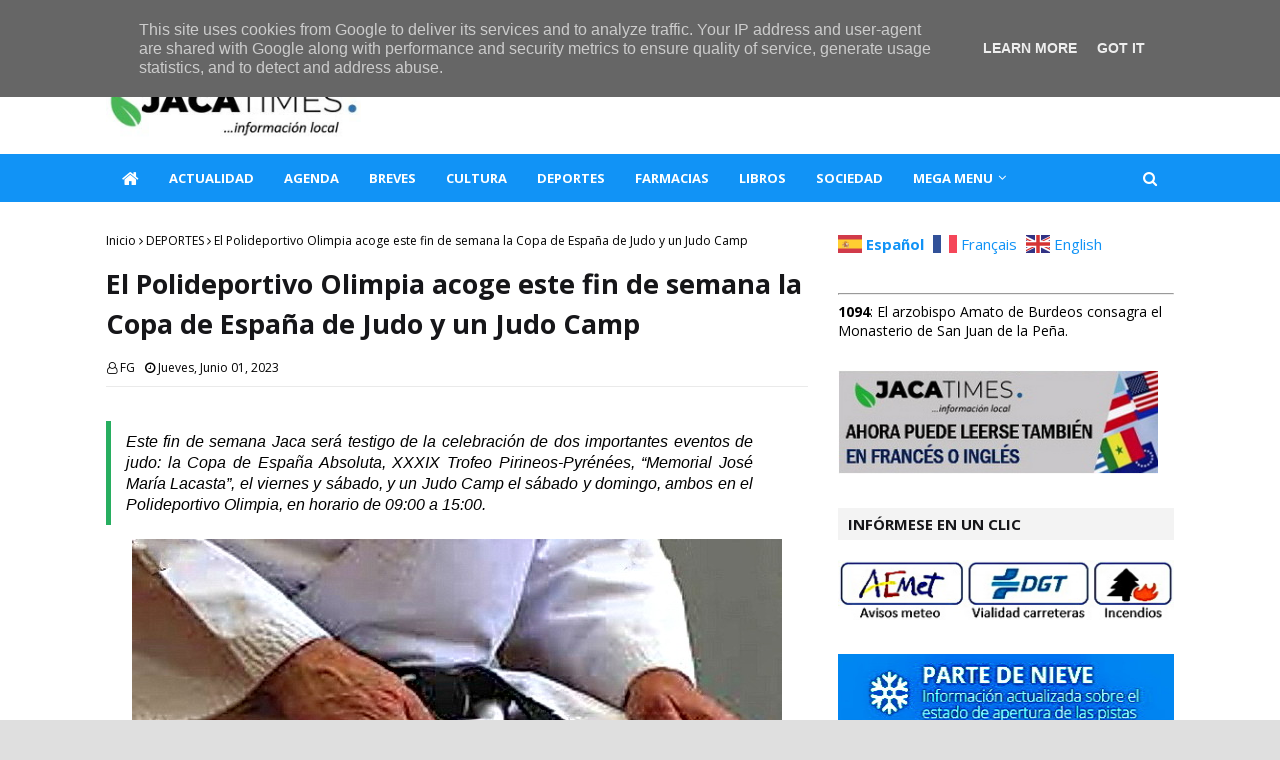

--- FILE ---
content_type: text/html; charset=UTF-8
request_url: https://www.jacatimes.es/2023/06/jaca-acoge-este-fin-de-semana-la-copa.html
body_size: 37693
content:
<!DOCTYPE html>
<html class='ltr' dir='ltr' xmlns='http://www.w3.org/1999/xhtml' xmlns:b='http://www.google.com/2005/gml/b' xmlns:data='http://www.google.com/2005/gml/data' xmlns:expr='http://www.google.com/2005/gml/expr'>
<head>
<script data-account='gr9RSms5ct' src='https://cdn.userway.org/widget.js'></script>
<!-- Global site tag (gtag.js) - Google Analytics -->
<script async='async' src='https://www.googletagmanager.com/gtag/js?id=G-7Y53ZSWMP6'></script>
<script>
  window.dataLayer = window.dataLayer || [];
  function gtag(){dataLayer.push(arguments);}
  gtag('js', new Date());

  gtag('config', 'G-7Y53ZSWMP6');
</script>
<script async='async' data-ad-client='ca-pub-7933255814056249' src='https://pagead2.googlesyndication.com/pagead/js/adsbygoogle.js'></script>
<meta content='width=device-width, initial-scale=1, minimum-scale=1, maximum-scale=1' name='viewport'/>
<title>El Polideportivo Olimpia acoge este fin de semana la Copa de España de Judo y un Judo Camp</title>
<link href='//1.bp.blogspot.com' rel='dns-prefetch'/>
<link href='//2.bp.blogspot.com' rel='dns-prefetch'/>
<link href='//3.bp.blogspot.com' rel='dns-prefetch'/>
<link href='//4.bp.blogspot.com' rel='dns-prefetch'/>
<link href='//www.blogger.com' rel='dns-prefetch'/>
<link href='//dnjs.cloudflare.com' rel='dns-prefetch'/>
<link href='//fonts.gstatic.com' rel='dns-prefetch'/>
<link href='//pagead2.googlesyndication.com' rel='dns-prefetch'/>
<link href='//www.googletagmanager.com' rel='dns-prefetch'/>
<link href='//www.google-analytics.com' rel='dns-prefetch'/>
<link href='//connect.facebook.net' rel='dns-prefetch'/>
<link href='//c.disquscdn.com' rel='dns-prefetch'/>
<link href='//disqus.com' rel='dns-prefetch'/>
<meta content='text/html; charset=UTF-8' http-equiv='Content-Type'/>
<!-- Chrome, Firefox OS and Opera -->
<meta content='#dfdfdf' name='theme-color'/>
<!-- Windows Phone -->
<meta content='#dfdfdf' name='msapplication-navbutton-color'/>
<meta content='blogger' name='generator'/>
<link href='https://www.jacatimes.es/favicon.ico' rel='icon' type='image/x-icon'/>
<link href='https://www.jacatimes.es/2023/06/jaca-acoge-este-fin-de-semana-la-copa.html' rel='canonical'/>
<link rel="alternate" type="application/atom+xml" title="JacaTimes - Atom" href="https://www.jacatimes.es/feeds/posts/default" />
<link rel="alternate" type="application/rss+xml" title="JacaTimes - RSS" href="https://www.jacatimes.es/feeds/posts/default?alt=rss" />
<link rel="service.post" type="application/atom+xml" title="JacaTimes - Atom" href="https://www.blogger.com/feeds/538131748187846772/posts/default" />

<link rel="alternate" type="application/atom+xml" title="JacaTimes - Atom" href="https://www.jacatimes.es/feeds/2670378258945510536/comments/default" />
<!--Can't find substitution for tag [blog.ieCssRetrofitLinks]-->
<link href='https://blogger.googleusercontent.com/img/b/R29vZ2xl/AVvXsEgYXZHY6slgMd4v_l-kKy4cAHKS7be8ASZYHT8-CV4PTdZS2hWIwDWggqjuyHHT8KlA4hN4aHut3dCN37bX2Uq5D55QaDmfYvV_tJViwICfeTQOivfkdwHoNKDeXI7RFLBCI6pR9Y5mJC6EFlgMmJ4yR2PTsOAbfZPOAjf24g5axyUD2Zzu_RahS2WQ1g/s16000/Judo%20imagen%20010622-Eraser.jpg' rel='image_src'/>
<meta content='https://www.jacatimes.es/2023/06/jaca-acoge-este-fin-de-semana-la-copa.html' property='og:url'/>
<meta content='El Polideportivo Olimpia acoge este fin de semana la Copa de España de Judo y un Judo Camp' property='og:title'/>
<meta content='Diario digital en Jaca, diario online, digital jaca, JACATIMES, noticias de jaca, catedral, ciudadela, jaca, museo diocesano, románico, ciervos' property='og:description'/>
<meta content='https://blogger.googleusercontent.com/img/b/R29vZ2xl/AVvXsEgYXZHY6slgMd4v_l-kKy4cAHKS7be8ASZYHT8-CV4PTdZS2hWIwDWggqjuyHHT8KlA4hN4aHut3dCN37bX2Uq5D55QaDmfYvV_tJViwICfeTQOivfkdwHoNKDeXI7RFLBCI6pR9Y5mJC6EFlgMmJ4yR2PTsOAbfZPOAjf24g5axyUD2Zzu_RahS2WQ1g/w1200-h630-p-k-no-nu/Judo%20imagen%20010622-Eraser.jpg' property='og:image'/>
<!-- Google Fonts -->
<link href='//fonts.googleapis.com/css?family=Open+Sans:400,400i,700,700i' media='all' rel='stylesheet' type='text/css'/>
<link href='https://stackpath.bootstrapcdn.com/font-awesome/4.7.0/css/font-awesome.min.css' rel='stylesheet'/>
<!-- Template Style CSS -->
<style type='text/css'>@font-face{font-family:'Open Sans';font-style:normal;font-weight:400;font-stretch:100%;font-display:swap;src:url(//fonts.gstatic.com/s/opensans/v44/memSYaGs126MiZpBA-UvWbX2vVnXBbObj2OVZyOOSr4dVJWUgsjZ0B4taVIUwaEQbjB_mQ.woff2)format('woff2');unicode-range:U+0460-052F,U+1C80-1C8A,U+20B4,U+2DE0-2DFF,U+A640-A69F,U+FE2E-FE2F;}@font-face{font-family:'Open Sans';font-style:normal;font-weight:400;font-stretch:100%;font-display:swap;src:url(//fonts.gstatic.com/s/opensans/v44/memSYaGs126MiZpBA-UvWbX2vVnXBbObj2OVZyOOSr4dVJWUgsjZ0B4kaVIUwaEQbjB_mQ.woff2)format('woff2');unicode-range:U+0301,U+0400-045F,U+0490-0491,U+04B0-04B1,U+2116;}@font-face{font-family:'Open Sans';font-style:normal;font-weight:400;font-stretch:100%;font-display:swap;src:url(//fonts.gstatic.com/s/opensans/v44/memSYaGs126MiZpBA-UvWbX2vVnXBbObj2OVZyOOSr4dVJWUgsjZ0B4saVIUwaEQbjB_mQ.woff2)format('woff2');unicode-range:U+1F00-1FFF;}@font-face{font-family:'Open Sans';font-style:normal;font-weight:400;font-stretch:100%;font-display:swap;src:url(//fonts.gstatic.com/s/opensans/v44/memSYaGs126MiZpBA-UvWbX2vVnXBbObj2OVZyOOSr4dVJWUgsjZ0B4jaVIUwaEQbjB_mQ.woff2)format('woff2');unicode-range:U+0370-0377,U+037A-037F,U+0384-038A,U+038C,U+038E-03A1,U+03A3-03FF;}@font-face{font-family:'Open Sans';font-style:normal;font-weight:400;font-stretch:100%;font-display:swap;src:url(//fonts.gstatic.com/s/opensans/v44/memSYaGs126MiZpBA-UvWbX2vVnXBbObj2OVZyOOSr4dVJWUgsjZ0B4iaVIUwaEQbjB_mQ.woff2)format('woff2');unicode-range:U+0307-0308,U+0590-05FF,U+200C-2010,U+20AA,U+25CC,U+FB1D-FB4F;}@font-face{font-family:'Open Sans';font-style:normal;font-weight:400;font-stretch:100%;font-display:swap;src:url(//fonts.gstatic.com/s/opensans/v44/memSYaGs126MiZpBA-UvWbX2vVnXBbObj2OVZyOOSr4dVJWUgsjZ0B5caVIUwaEQbjB_mQ.woff2)format('woff2');unicode-range:U+0302-0303,U+0305,U+0307-0308,U+0310,U+0312,U+0315,U+031A,U+0326-0327,U+032C,U+032F-0330,U+0332-0333,U+0338,U+033A,U+0346,U+034D,U+0391-03A1,U+03A3-03A9,U+03B1-03C9,U+03D1,U+03D5-03D6,U+03F0-03F1,U+03F4-03F5,U+2016-2017,U+2034-2038,U+203C,U+2040,U+2043,U+2047,U+2050,U+2057,U+205F,U+2070-2071,U+2074-208E,U+2090-209C,U+20D0-20DC,U+20E1,U+20E5-20EF,U+2100-2112,U+2114-2115,U+2117-2121,U+2123-214F,U+2190,U+2192,U+2194-21AE,U+21B0-21E5,U+21F1-21F2,U+21F4-2211,U+2213-2214,U+2216-22FF,U+2308-230B,U+2310,U+2319,U+231C-2321,U+2336-237A,U+237C,U+2395,U+239B-23B7,U+23D0,U+23DC-23E1,U+2474-2475,U+25AF,U+25B3,U+25B7,U+25BD,U+25C1,U+25CA,U+25CC,U+25FB,U+266D-266F,U+27C0-27FF,U+2900-2AFF,U+2B0E-2B11,U+2B30-2B4C,U+2BFE,U+3030,U+FF5B,U+FF5D,U+1D400-1D7FF,U+1EE00-1EEFF;}@font-face{font-family:'Open Sans';font-style:normal;font-weight:400;font-stretch:100%;font-display:swap;src:url(//fonts.gstatic.com/s/opensans/v44/memSYaGs126MiZpBA-UvWbX2vVnXBbObj2OVZyOOSr4dVJWUgsjZ0B5OaVIUwaEQbjB_mQ.woff2)format('woff2');unicode-range:U+0001-000C,U+000E-001F,U+007F-009F,U+20DD-20E0,U+20E2-20E4,U+2150-218F,U+2190,U+2192,U+2194-2199,U+21AF,U+21E6-21F0,U+21F3,U+2218-2219,U+2299,U+22C4-22C6,U+2300-243F,U+2440-244A,U+2460-24FF,U+25A0-27BF,U+2800-28FF,U+2921-2922,U+2981,U+29BF,U+29EB,U+2B00-2BFF,U+4DC0-4DFF,U+FFF9-FFFB,U+10140-1018E,U+10190-1019C,U+101A0,U+101D0-101FD,U+102E0-102FB,U+10E60-10E7E,U+1D2C0-1D2D3,U+1D2E0-1D37F,U+1F000-1F0FF,U+1F100-1F1AD,U+1F1E6-1F1FF,U+1F30D-1F30F,U+1F315,U+1F31C,U+1F31E,U+1F320-1F32C,U+1F336,U+1F378,U+1F37D,U+1F382,U+1F393-1F39F,U+1F3A7-1F3A8,U+1F3AC-1F3AF,U+1F3C2,U+1F3C4-1F3C6,U+1F3CA-1F3CE,U+1F3D4-1F3E0,U+1F3ED,U+1F3F1-1F3F3,U+1F3F5-1F3F7,U+1F408,U+1F415,U+1F41F,U+1F426,U+1F43F,U+1F441-1F442,U+1F444,U+1F446-1F449,U+1F44C-1F44E,U+1F453,U+1F46A,U+1F47D,U+1F4A3,U+1F4B0,U+1F4B3,U+1F4B9,U+1F4BB,U+1F4BF,U+1F4C8-1F4CB,U+1F4D6,U+1F4DA,U+1F4DF,U+1F4E3-1F4E6,U+1F4EA-1F4ED,U+1F4F7,U+1F4F9-1F4FB,U+1F4FD-1F4FE,U+1F503,U+1F507-1F50B,U+1F50D,U+1F512-1F513,U+1F53E-1F54A,U+1F54F-1F5FA,U+1F610,U+1F650-1F67F,U+1F687,U+1F68D,U+1F691,U+1F694,U+1F698,U+1F6AD,U+1F6B2,U+1F6B9-1F6BA,U+1F6BC,U+1F6C6-1F6CF,U+1F6D3-1F6D7,U+1F6E0-1F6EA,U+1F6F0-1F6F3,U+1F6F7-1F6FC,U+1F700-1F7FF,U+1F800-1F80B,U+1F810-1F847,U+1F850-1F859,U+1F860-1F887,U+1F890-1F8AD,U+1F8B0-1F8BB,U+1F8C0-1F8C1,U+1F900-1F90B,U+1F93B,U+1F946,U+1F984,U+1F996,U+1F9E9,U+1FA00-1FA6F,U+1FA70-1FA7C,U+1FA80-1FA89,U+1FA8F-1FAC6,U+1FACE-1FADC,U+1FADF-1FAE9,U+1FAF0-1FAF8,U+1FB00-1FBFF;}@font-face{font-family:'Open Sans';font-style:normal;font-weight:400;font-stretch:100%;font-display:swap;src:url(//fonts.gstatic.com/s/opensans/v44/memSYaGs126MiZpBA-UvWbX2vVnXBbObj2OVZyOOSr4dVJWUgsjZ0B4vaVIUwaEQbjB_mQ.woff2)format('woff2');unicode-range:U+0102-0103,U+0110-0111,U+0128-0129,U+0168-0169,U+01A0-01A1,U+01AF-01B0,U+0300-0301,U+0303-0304,U+0308-0309,U+0323,U+0329,U+1EA0-1EF9,U+20AB;}@font-face{font-family:'Open Sans';font-style:normal;font-weight:400;font-stretch:100%;font-display:swap;src:url(//fonts.gstatic.com/s/opensans/v44/memSYaGs126MiZpBA-UvWbX2vVnXBbObj2OVZyOOSr4dVJWUgsjZ0B4uaVIUwaEQbjB_mQ.woff2)format('woff2');unicode-range:U+0100-02BA,U+02BD-02C5,U+02C7-02CC,U+02CE-02D7,U+02DD-02FF,U+0304,U+0308,U+0329,U+1D00-1DBF,U+1E00-1E9F,U+1EF2-1EFF,U+2020,U+20A0-20AB,U+20AD-20C0,U+2113,U+2C60-2C7F,U+A720-A7FF;}@font-face{font-family:'Open Sans';font-style:normal;font-weight:400;font-stretch:100%;font-display:swap;src:url(//fonts.gstatic.com/s/opensans/v44/memSYaGs126MiZpBA-UvWbX2vVnXBbObj2OVZyOOSr4dVJWUgsjZ0B4gaVIUwaEQbjA.woff2)format('woff2');unicode-range:U+0000-00FF,U+0131,U+0152-0153,U+02BB-02BC,U+02C6,U+02DA,U+02DC,U+0304,U+0308,U+0329,U+2000-206F,U+20AC,U+2122,U+2191,U+2193,U+2212,U+2215,U+FEFF,U+FFFD;}</style>
<style id='page-skin-1' type='text/css'><!--
/*
-----------------------------------------------
Blogger Template Style
Name:        TechTimes
License:     Premium Version
Version:     1.0
Author:      TemplatesYard
Author Url:  https://www.templatesyard.com/
----------------------------------------------- */
/*-- Reset CSS --*/
a,abbr,acronym,address,applet,b,big,blockquote,body,caption,center,cite,code,dd,del,dfn,div,dl,dt,em,fieldset,font,form,h1,h2,h3,h4,h5,h6,html,i,iframe,img,ins,kbd,label,legend,li,object,p,pre,q,s,samp,small,span,strike,strong,sub,sup,table,tbody,td,tfoot,th,thead,tr,tt,u,ul,var{
padding:0;
border:0;
outline:0;
vertical-align:baseline;
background:0 0;
text-decoration:none
}
form,textarea,input,button{
-webkit-appearance:none;
-moz-appearance:none;
appearance:none;
border-radius:0
}
dl,ul{
list-style-position:inside;
font-weight:400;
list-style:none
}
ul li{
list-style:none
}
caption,th{
text-align:center
}
img{
border:none;
position:relative
}
a,a:visited{
text-decoration:none
}
.clearfix{
clear:both
}
.section,.widget,.widget ul{
margin:0;
padding:0
}
a{
color:#1193f6
}
a img{
border:0
}
abbr{
text-decoration:none
}
.CSS_LIGHTBOX{
z-index:656565!important
}
#navbar-iframe,.widget-item-control,a.quickedit,.home-link,.feed-links{
display:none!important
}
.center{
display:table;
margin:0 auto;
position:relative
}
.widget > h2,.widget > h3{
display:none
}
/*-- Body Content CSS --*/
body{
background:#dfdfdf url() repeat scroll top left;
background-color:#dfdfdf;
font-family:'Open Sans',sans-serif;
font-size:14px;
font-weight:400;
color:#000000;
word-wrap:break-word;
margin:0;
padding:0
}
#outer-wrapper{
max-width:calc(1068px + 60px);
margin:0 auto;
background-color:#fff;
box-shadow:0 0 5px rgba(0,0,0,.1)
}
.row{
width:1068px
}
#content-wrapper{
margin:30px auto 0;
}
#content-wrapper > .container{
margin:0 -15px
}
.index #content-wrapper > .container {
}
#main-wrapper{
float:left;
overflow:hidden;
width:66.66666667%;
box-sizing:border-box;
word-wrap:break-word;
padding:0 15px;
margin:0
}
#sidebar-wrapper{
float:right;
overflow:hidden;
width:33.33333333%;
box-sizing:border-box;
word-wrap:break-word;
padding:0 15px
}
.post-image-wrap{
position:relative;
display:block
}
.post-image-link,.about-author .avatar-container,.comments .avatar-image-container{
background-color:rgba(155,155,155,0.05);
color:transparent!important
}
.post-thumb{
display:block;
position:relative;
width:100%;
height:100%;
object-fit:cover;
object-position: center;
z-index:1;
opacity:0;
transition:opacity .17s ease,transform .17s ease
}
.post-thumb.lazy-yard {
opacity:1;
}
.post-image-link:hover .post-thumb,.post-image-wrap:hover .post-image-link .post-thumb,.hot-item-inner:hover .post-image-link .post-thumb{
transform: scale(1.05);
}
.post-title a{
display:block
}
#top-bar{
width:100%;
height:34px;
background-color:#f3f3f3;
overflow:hidden;
margin:0;
position:relative;
}
#top-bar .container{
margin:0 auto;
position: relative;
}
.top-bar-nav{
position:relative;
float:left;
display:block;
z-index:1;
}
.top-bar-nav .widget > .widget-title{
display:none
}
.top-bar-nav ul li{
float:left
}
.top-bar-nav ul li > a{
height:34px;
display:block;
color:#161619;
font-size:12px;
font-weight:400;
line-height:34px;
margin:0 10px 0 0;
padding:0 5px;
transition:color .17s
}
.top-bar-nav ul li:first-child > a{
padding:0 5px 0 0
}
.top-bar-nav ul > li:hover > a{
color:#1193f6
}
.top-bar-social{
position:relative;
float:right;
display:block
}
.top-bar-social .widget > .widget-title{
display:none
}
.top-bar-social ul > li{
float:left;
display:inline-block
}
.top-bar-social ul > li > a{
width: 25px;
display: block;
color: #fff;
text-decoration: none;
background-color: #1193f6;
font-size: 14px;
text-align: center;
line-height: 25px;
padding: 0;
border-radius: 25px;
margin: 4px 0 0 10px;
transition: color .17s;
}
.top-bar-social ul > li:last-child > a{
}
.top-bar-social ul > li:hover > a{
color:#1193f6
}
.social a:before{
display:inline-block;
font-family:FontAwesome;
font-style:normal;
font-weight:400
}
.social .facebook a:before{
content:"\f09a"
}
.social .twitter a:before{
content:"\f099"
}
.social .gplus a:before{
content:"\f0d5"
}
.social .rss a:before{
content:"\f09e"
}
.social .youtube a:before{
content:"\f16a"
}
.social .skype a:before{
content:"\f17e"
}
.social .stumbleupon a:before{
content:"\f1a4"
}
.social .tumblr a:before{
content:"\f173"
}
.social .vk a:before{
content:"\f189"
}
.social .stack-overflow a:before{
content:"\f16c"
}
.social .github a:before{
content:"\f09b"
}
.social .linkedin a:before{
content:"\f0e1"
}
.social .dribbble a:before{
content:"\f17d"
}
.social .soundcloud a:before{
content:"\f1be"
}
.social .behance a:before{
content:"\f1b4"
}
.social .digg a:before{
content:"\f1a6"
}
.social .instagram a:before{
content:"\f16d"
}
.social .pinterest a:before{
content:"\f0d2"
}
.social .twitch a:before{
content:"\f1e8"
}
.social .delicious a:before{
content:"\f1a5"
}
.social .codepen a:before{
content:"\f1cb"
}
.social .reddit a:before{
content:"\f1a1"
}
.social .whatsapp a:before{
content:"\f232"
}
.social .snapchat a:before{
content:"\f2ac"
}
.social .email a:before{
content:"\f0e0"
}
.social .external-link a:before{
content:"\f35d"
}
.social-color .facebook a{
background-color:#3b5999
}
.social-color .twitter a{
background-color:#00acee
}
.social-color .gplus a{
background-color:#db4a39
}
.social-color .youtube a{
background-color:#db4a39
}
.social-color .instagram a{
background:linear-gradient(15deg,#ffb13d,#dd277b,#4d5ed4)
}
.social-color .pinterest a{
background-color:#ca2127
}
.social-color .dribbble a{
background-color:#ea4c89
}
.social-color .linkedin a{
background-color:#0077b5
}
.social-color .tumblr a{
background-color:#365069
}
.social-color .twitch a{
background-color:#6441a5
}
.social-color .rss a{
background-color:#ffc200
}
.social-color .skype a{
background-color:#00aff0
}
.social-color .stumbleupon a{
background-color:#eb4823
}
.social-color .vk a{
background-color:#4a76a8
}
.social-color .stack-overflow a{
background-color:#f48024
}
.social-color .github a{
background-color:#24292e
}
.social-color .soundcloud a{
background:linear-gradient(#ff7400,#ff3400)
}
.social-color .behance a{
background-color:#191919
}
.social-color .digg a{
background-color:#1b1a19
}
.social-color .delicious a{
background-color:#0076e8
}
.social-color .codepen a{
background-color:#000
}
.social-color .reddit a{
background-color:#ff4500
}
.social-color .whatsapp a{
background-color:#3fbb50
}
.social-color .snapchat a{
background-color:#ffe700
}
.social-color .email a{
background-color:#888
}
.social-color .external-link a{
background-color:#161619
}
.social-text .facebook a:after{
content:"Facebook"
}
.social-text .twitter a:after{
content:"Twitter"
}
.social-text .gplus a:after{
content:"Google Plus"
}
.social-text .rss a:after{
content:"Rss"
}
.social-text .youtube a:after{
content:"YouTube"
}
.social-text .skype a:after{
content:"Skype"
}
.social-text .stumbleupon a:after{
content:"StumbleUpon"
}
.social-text .tumblr a:after{
content:"Tumblr"
}
.social-text .vk a:after{
content:"VKontakte"
}
.social-text .stack-overflow a:after{
content:"Stack Overflow"
}
.social-text .github a:after{
content:"Github"
}
.social-text .linkedin a:after{
content:"LinkedIn"
}
.social-text .dribbble a:after{
content:"Dribbble"
}
.social-text .soundcloud a:after{
content:"SoundCloud"
}
.social-text .behance a:after{
content:"Behance"
}
.social-text .digg a:after{
content:"Digg"
}
.social-text .instagram a:after{
content:"Instagram"
}
.social-text .pinterest a:after{
content:"Pinterest"
}
.social-text .twitch a:after{
content:"Twitch"
}
.social-text .delicious a:after{
content:"Delicious"
}
.social-text .codepen a:after{
content:"CodePen"
}
.social-text .flipboard a:after{
content:"Flipboard"
}
.social-text .reddit a:after{
content:"Reddit"
}
.social-text .whatsapp a:after{
content:"Whatsapp"
}
.social-text .messenger a:after{
content:"Messenger"
}
.social-text .snapchat a:after{
content:"Snapchat"
}
.social-text .email a:after{
content:"Email"
}
.social-text .external-link a:after{
content:"WebSite"
}
#header-wrap{
position:relative;
margin:0;
background: #ffffff;
}
.header-header{
width:100%;
height:60px;
position:relative;
overflow:hidden;
padding:30px 0
}
.header-header .container{
position:relative;
margin:0 auto;
padding:0
}
.header-logo{
position:relative;
float:left;
width:auto;
max-width:260px;
max-height:600px;
margin:0;
padding:15px 0
}
.header-logo .header-image-wrapper{
display:block
}
.header-logo img{
max-width:100%;
max-height:60px;
margin:0
}
.header-logo h1{
color:#161619;
font-size:36px;
line-height:60px;
margin:0
}
.header-logo p{
font-size:12px;
margin:5px 0 0
}
.header-ads{
position:relative;
float:right
}
.header-ads .widget > .widget-title{
display:none
}
.header-ads .widget{
max-width:100%
}
.header-ads .widget .widget-content{
width:728px;
max-width:100%;
max-height:90px;
line-height:1
}
.header-menu{
position:relative;
width:100%;
height:48px;
z-index:10;
font-size:13px;
margin:0;
background: #1193f6;
}
.header-menu .container{
position:relative;
margin:0 auto;
padding:0;
}
.header-menu.scrolled-header {
background: #1193f6;
}
.header-menu.scrolled-header:before {
content: '';
position: absolute;
top: 0;
right: 0;
bottom: 0;
left: 0;
}
.header-menu.scrolled-header .show-search, .header-menu.scrolled-header .hide-search, .mobile-header.scrolled-header .show-search, .mobile-header.scrolled-header .hide-search {
border-radius: 0;
}
.header-menu.scrolled-header, .header-menu.scrolled-header #main-menu, .header-menu.scrolled-header #nav-search .search-input, .header-menu.scrolled-header #main-menu ul > li > a, .header-menu.scrolled-header #nav-search, .header-menu.scrolled-header #nav-search .search-form, .header-menu.scrolled-header .show-search, .header-menu.scrolled-header .hide-search  {
height:46px;
}
.header-menu.scrolled-header #main-menu ul > li > a, .header-menu.scrolled-header #nav-search .search-form, .header-menu.scrolled-header .show-search, .header-menu.scrolled-header .hide-search {
line-height:46px;
}
.header-menu.scrolled-header #nav-search .search-input {
padding-right:46px;
}
.header-menu.scrolled-header .show-search, .header-menu.scrolled-header .hide-search {
width: 46px;
height: 46px;
}
.header-menu.scrolled-header #main-menu ul > li > ul {
top:46px;
}
.header-menu.scrolled-header #main-menu ul > li > ul > li > ul {
top:0;
}
.header-menu.scrolled-header #main-menu, .header-menu.scrolled-header .container {
background: transparent;
box-shadow: none;
}
#main-menu .widget,#main-menu .widget > .widget-title{
display:none
}
#main-menu .show-menu{
display:block
}
#main-menu{
position:relative;
height:48px;
z-index:15;
}
#main-menu ul > li{
float:left;
position:relative;
margin:0;
padding:0;
transition:background .17s
}
#main-menu ul > li.li-home-icon > a{
width:48px;
height:48px;
text-align:center;
font-size:18px;
line-height:48px;
font-weight:400;
padding:0;
}
#main-menu #main-menu-nav > li:hover,#main-menu #main-menu-nav > li.li-home{
background-color:#1193f6
}
#main-menu ul > li > a{
position:relative;
color:#ffffff;
font-size:13px;
font-weight:400;
line-height:48px;
display:inline-block;
margin:0;
padding:0 15px;
transition:color .17s ease
}
#main-menu #main-menu-nav > li > a{
text-transform:uppercase;
font-weight:700
}
#main-menu ul > li:hover > a{
color:#efefef;
}
#main-menu ul > li > ul{
position:absolute;
float:left;
left:0;
top:48px;
width:180px;
background-color:#161619;
z-index:99999;
margin-top:0;
padding:0;
border-top:2px solid #1193f6;
visibility:hidden;
opacity:0
}
#main-menu ul > li > ul > li > ul{
position:absolute;
float:left;
top:0;
left:100%;
margin:-2px 0 0
}
#main-menu ul > li > ul > li{
display:block;
float:none;
position:relative
}
#main-menu ul > li > ul > li:hover{
background-color:#1193f6
}
#main-menu ul > li > ul > li a{
display:block;
height:36px;
font-size:13px;
color:#fff;
line-height:36px;
box-sizing:border-box;
margin:0;
padding:0 15px;
border:0;
border-bottom:1px solid rgba(255,255,255,0.05);
transition:all .17s ease
}
#main-menu ul > li > ul > li:hover > a{
color:#fff
}
#main-menu ul > li.has-sub > a:after{
content:'\f107';
float:right;
font-family:FontAwesome;
font-size:13px;
font-weight:400;
margin:0 0 0 5px
}
#main-menu ul > li > ul > li.has-sub > a:after{
content:'\f105';
float:right;
margin:0
}
#main-menu .mega-menu{
position:static!important
}
#main-menu .mega-menu > ul{
width:100%;
box-sizing:border-box;
padding:20px 10px
}
#main-menu .mega-menu > ul.mega-menu-inner{
overflow:hidden
}
#main-menu ul > li:hover > ul,#main-menu ul > li > ul > li:hover > ul{
visibility:visible;
opacity:1
}
#main-menu ul ul{
transition:all .25s ease
}
.mega-menu-inner .mega-item{
float:left;
width:20%;
box-sizing:border-box;
padding:0 10px
}
.mega-menu-inner .mega-content{
position:relative;
width:100%;
overflow:hidden;
padding:0
}
.mega-content .post-image-wrap{
width:100%;
height:120px
}
.mega-content .post-image-link{
width:100%;
height:100%;
z-index:1;
display:block;
position:relative;
overflow:hidden;
padding:0
}
.mega-content .post-title{
position:relative;
font-size:13px;
font-weight:700;
line-height:1.2em;
margin:7px 0 5px;
padding:0
}
.mega-content .post-title a{
display:block;
color:#fff;
transition:color .17s
}
.mega-content .post-title a:hover{
color:#1193f6
}
.mega-content .post-meta{
font-size:13px
}
.no-posts{
float:left;
width:100%;
height:100px;
line-height:100px;
text-align:center
}
.mega-menu .no-posts{
line-height:60px;
color:#161619
}
.show-search,.hide-search{
position:absolute;
right:0;
top:0;
display:block;
width:48px;
height:48px;
line-height:48px;
z-index:20;
color:#fff;
font-size:15px;
text-align:center;
cursor:pointer;
padding:0;
transition:background .17s ease
}
.show-search:before{
content:"\f002";
font-family:FontAwesome;
font-weight:400
}
.hide-search:before{
content:"\f00d";
font-family:FontAwesome;
font-weight:400
}
#nav-search{
display:none;
position:absolute;
left:0;
top:0;
width:100%;
height:48px;
z-index:99;
background-color:#161619;
box-sizing:border-box;
padding:0
}
#nav-search .search-form{
width:100%;
height:48px;
background-color:rgba(0,0,0,0);
line-height:48px;
overflow:hidden;
padding:0
}
#nav-search .search-input{
width:100%;
height:48px;
font-family:inherit;
color:#fff;
margin:0;
padding:0 48px 0 15px;
background-color:rgba(0,0,0,0);
font-size:13px;
font-weight:400;
outline:none;
box-sizing:border-box;
border:0
}
#mobile-logo .widget > .widget-title > h3{
display:none
}
.mobile-header{
display:none;
position:relative;
float:left;
width:100%;
height:50px;
background-color:#161619;
z-index:1010
}
.mobile-header .logo-content{
position:relative;
float:left;
display:block;
width:100%;
height:50px;
text-align:center;
z-index:2
}
.mobile-header .logo-content > a{
height:30px;
display:inline-block;
padding:10px 0
}
.mobile-header .logo-content > a > img{
height:30px
}
.mobile-header .logo-content > h3{
font-size:20px;
height:30px;
line-height:30px;
margin:10px 0 0
}
.mobile-header .logo-content > h3 > a{
color:#fff
}
.mobile-search-form{
position:absolute;
display:none;
z-index:4;
background-color:#161619;
width:100%;
height:50px;
left:0;
top:0
}
.mobile-search-form .mobile-search-input{
background-color:#161619;
display:block;
width:calc(100% - 50px);
height:50px;
font-family:inherit;
font-size:13px;
font-weight:400;
color:#fff;
box-sizing:border-box;
padding:0 20px;
border:0
}
.mobile-search-form{
position:absolute;
display:none;
z-index:4;
background-color:#161619;
width:100%;
height:50px;
left:0;
top:0
}
.mobile-search-form .mobile-search-input{
background-color:#161619;
display:block;
width:calc(100% - 50px);
height:50px;
font-size:13px;
font-weight:400;
color:#fff;
box-sizing:border-box;
padding:0 20px;
border:0
}
.overlay{
display:none;
position:fixed;
top:0;
left:0;
right:0;
bottom:0;
z-index:990;
background:rgba(255,255,255,0.8)
}
.slide-menu-toggle,.show-mobile-search,.hide-mobile-search{
position:absolute;
line-height:50px;
height:50px;
width:50px;
top:0;
left:0;
font-family:FontAwesome;
color:#fff;
font-size:18px;
font-weight:400;
text-align:center;
cursor:pointer;
z-index:4;
padding:0
}
.slide-menu-toggle{
border-right:1px solid rgba(255,255,255,0.08)
}
.show-mobile-search,.hide-mobile-search{
border-left:1px solid rgba(255,255,255,0.08);
left:auto;
right:0
}
.slide-menu-toggle:before{
content:"\f0c9"
}
.nav-active .slide-menu-toggle:before{
content:"\f00d"
}
.show-mobile-search:before{
content:"\f002"
}
.hide-mobile-search:before{
content:"\f00d"
}
.mobile-menu{
position:relative;
float:left;
width:100%;
background-color:#161619;
box-sizing:border-box;
padding:20px;
border-top:1px solid rgba(255,255,255,0.08);
visibility:hidden;
opacity:0;
transform-origin:0 0;
transform:scaleY(0);
transition:all .17s ease
}
.nav-active .mobile-menu{
visibility:visible;
opacity:1;
transform:scaleY(1)
}
.mobile-menu > ul{
margin:0
}
.mobile-menu .m-sub{
display:none;
padding:0
}
.mobile-menu ul li{
position:relative;
display:block;
overflow:hidden;
float:left;
width:100%;
font-size:14px;
line-height:38px;
margin:0;
padding:0;
border-top:1px solid rgba(255,255,255,0.01)
}
.mobile-menu > ul > li{
font-weight:400
}
.mobile-menu > ul li ul{
overflow:hidden
}
.mobile-menu > ul > li:first-child{
border-top:0
}
.mobile-menu ul li a{
color:#fff;
padding:0;
display:block;
transition:all .17s ease
}
.mobile-menu #main-menu-nav > li > a{
text-transform:uppercase;
font-weight:700;
font-size:13px
}
.mobile-menu ul li.has-sub .submenu-toggle{
position:absolute;
top:0;
right:0;
color:#fff;
cursor:pointer
}
.mobile-menu ul li.has-sub .submenu-toggle:after{
content:'\f105';
font-family:FontAwesome;
font-weight:400;
float:right;
width:34px;
font-size:16px;
text-align:center;
transition:all .17s ease
}
.mobile-menu ul li.has-sub.show > .submenu-toggle:after{
transform:rotate(90deg)
}
.mobile-menu > ul > li > ul > li a{
font-size:13px
}
.mobile-menu > ul > li > ul > li > a{
color:#fff;
opacity:.9;
padding:0 0 0 15px
}
.mobile-menu > ul > li > ul > li > ul > li > a{
color:#fff;
opacity:.9;
padding:0 0 0 30px
}
.mobile-menu ul > li > .submenu-toggle:hover{
color:#1193f6
}
.post-meta{
display:block;
overflow:hidden;
color:#000000;
font-size:12px;
font-weight:400;
padding:0 1px
}
.post-meta .post-author,.post-meta .post-date{
float:left;
margin:0 10px 0 0
}
.post-meta .post-date{
text-transform:capitalize
}
.post-meta a{
color:#000000;
transition:color .17s
}
.post-meta a:hover{
color:#1193f6
}
.post-meta span:before{
font-family:FontAwesome;
font-weight:400;
color:#000000;
margin:0 3px 0 0
}
.post-meta .post-author:before{
content:'\f2c0'
}
.post-meta .post-date:before{
content:'\f017'
}
#home-ad-top1 .widget > .widget-title,#home-ad-top .widget > .widget-title{
display:none
}
#home-ad-top .widget, #home-ad-top .widget{
position:relative;
padding:0 20px
}
#home-ad-top .widget-content{
position:relative;
width:728px;
max-width:100%;
max-height:90px;
line-height:1;
margin:40px auto 0
}
#ad-wrapper {
margin:0 auto;
}
#home-ad-top1 .widget-content {
position:relative;
max-width:100%;
max-height:90px;
line-height:1;
margin:0 auto 20px
}
#hot-wrapper, #featured-wrapper, #carousel-wrapper {
margin:0 auto
}
#hot-section .widget,#hot-section .widget > .widget-title{
display:none
}
#hot-section .show-hot{
display:block!important
}
#hot-section .show-hot .widget-content{
position:relative;
overflow:hidden;
margin:0 0 10px;
}
.hot-loader{
position:relative;
height:100%;
overflow:hidden;
display:block;
height: 300px;
}
.hot-loader:after{
content:'';
position:absolute;
top:50%;
left:50%;
width:26px;
height:26px;
margin:-16px 0 0 -16px;
border:3px solid #eaeaea;
border-left-color:#1193f6;
border-right-color:#1193f6;
border-radius:100%;
animation:spinner .8s infinite linear;
transform-origin:center
}
@-webkit-keyframes spinner {
0%{
-webkit-transform:rotate(0deg);
transform:rotate(0deg)
}
to{
-webkit-transform:rotate(1turn);
transform:rotate(1turn)
}
}
@keyframes spinner {
0%{
-webkit-transform:rotate(0deg);
transform:rotate(0deg)
}
to{
-webkit-transform:rotate(1turn);
transform:rotate(1turn)
}
}
ul.hot-posts{
position:relative;
overflow:hidden;
margin:0 -5px
}
.hot-posts .hot-item{
position:relative;
float:left;
width:40%;
overflow:hidden;
box-sizing:border-box;
padding:0 5px;
margin:0;
}
.hot-posts .item-0{
width: 60%;
padding-right: 5px;
}
.hot-posts .item-1{
margin: 0 0 10px;
}
.hot-item-inner{
position:relative;
float:left;
width:100%;
height:100%;
overflow:hidden;
display:block
}
.hot-posts .post-image-link{
width:100%;
height:158px;
position:relative;
overflow:hidden;
display:block
}
.hot-posts .item-0 .post-image-link{
width: 100%;
height: 260px;
margin: 0 0 13px;
}
.hot-posts .post-info{
float: left;
overflow: hidden;
box-sizing:border-box;
padding:0
}
.hot-posts .post-tag{
position:relative;
display:inline-block;
top:0;
left:0
}
.hot-posts .post-title{
font-size:17px;
font-weight:700;
display:block;
line-height:1.3em;
margin:8px 0 7px
}
.hot-posts .item-0 .post-title{
font-size:22px
}
.hot-posts .post-title a{
color:#111111;
display:block
}
.hot-posts .post-meta{
font-size:11px;
}
.show-hot .no-posts{
position:absolute;
top:calc(50% - 50px);
left:0;
width:100%
}
.queryMessage{
overflow:hidden;
background-color:#f2f2f2;
color:#161619;
font-size:13px;
font-weight:400;
padding:8px 10px;
margin:0 0 25px
}
.queryMessage .query-info{
margin:0 5px
}
.queryMessage .search-query,.queryMessage .search-label{
font-weight:700;
text-transform:uppercase
}
.queryMessage .search-query:before,.queryMessage .search-label:before{
content:"\201c"
}
.queryMessage .search-query:after,.queryMessage .search-label:after{
content:"\201d"
}
.queryMessage a.show-more{
float:right;
color:#1193f6;
text-decoration:underline;
transition:opacity .17s
}
.queryMessage a.show-more:hover{
opacity:.9
}
.queryEmpty{
font-size:13px;
font-weight:400;
padding:10px 0;
margin:0 0 25px;
text-align:center
}
.title-wrap{
position:relative;
float:left;
width:100%;
height:32px;
display:block;
margin:0 0 20px;
background:#f0f0f0;
}
.title-wrap > h3{
position:relative;
float:left;
height:32px;
font-size:15px;
color:#161619;
text-transform:uppercase;
line-height:32px;
padding:0 12px;
margin:0
}
a.view-all{
position:relative;
float: right;
height: 22px;
font-size: 11px;
line-height: 22px;
margin-top: 5px;
margin-right: 5px;
padding: 0 10px;
font-weight: bold;
text-transform: uppercase;
transition: all .17s ease;
color:#fff;
background:#1193f6;
border-radius: 2px;
}
a.view-all:hover{
background: #e0e0e0;
color:#161619;
}
a.view-all:after{
content:'\f178';
float:right;
font-weight:400;
font-family:FontAwesome;
margin:0 0 0 3px;
-webkit-transition: all .3s cubic-bezier(.32,.74,.57,1);
-moz-transition: all .3s cubic-bezier(.32,.74,.57,1);
-ms-transition: all .3s cubic-bezier(.32,.74,.57,1);
-o-transition: all .3s cubic-bezier(.32,.74,.57,1);
transition: all .3s cubic-bezier(.32,.74,.57,1);
-webkit-transform: translateX(0);
-moz-transform: translateX(0);
-ms-transform: translateX(0);
-o-transform: translateX(0);
transform: translateX(0);
}
a.view-all:hover:after {
-webkit-transform: translateX(4px);
-moz-transform: translateX(4px);
-ms-transform: translateX(4px);
-o-transform: translateX(4px);
transform: translateX(4px);
}
.loader{
position:relative;
height:100%;
overflow:hidden;
display:block;
margin:0
}
.loader:after{
content:'';
position:absolute;
top:50%;
left:50%;
width:28px;
height:28px;
margin:-16px 0 0 -16px;
border:2px solid #1193f6;
border-right-color:rgba(155,155,155,0.2);
border-radius:100%;
animation:spinner 1.1s infinite linear;
transform-origin:center
}
@-webkit-keyframes spinner {
0%{
-webkit-transform:rotate(0deg);
transform:rotate(0deg)
}
to{
-webkit-transform:rotate(1turn);
transform:rotate(1turn)
}
}
@keyframes spinner {
0%{
-webkit-transform:rotate(0deg);
transform:rotate(0deg)
}
to{
-webkit-transform:rotate(1turn);
transform:rotate(1turn)
}
}
.custom-widget li{
overflow:hidden;
margin:20px 0 0
}
.custom-widget li:first-child{
margin:0
}
.custom-widget .post-image-link{
position:relative;
width:80px;
height:65px;
float:left;
overflow:hidden;
display:block;
vertical-align:middle;
margin:0 12px 0 0
}
.custom-widget .post-title{
overflow:hidden;
font-size:13px;
font-weight:700;
line-height:1.5em;
margin:0 0 5px;
padding:0
}
.custom-widget .post-title a{
display:block;
color:#161619;
transition:color .17s
}
.custom-widget .post-title a:hover{
color:#1193f6
}
.custom-widget .post-meta{
font-size:11px
}
.blog-post{
display:block;
overflow:hidden;
word-wrap:break-word
}
.index-post{
padding:0;
margin:0 0 30px
}
.index-post .post-image-wrap{
float:left;
width:260px;
height:195px;
margin:0 20px 0 0
}
.index-post .post-image-wrap .post-image-link{
width:100%;
height:100%;
position:relative;
display:block;
z-index:1;
overflow:hidden
}
.post-tag{
position:absolute;
top:15px;
left:15px;
height:18px;
z-index:5;
background-color:#1193f6;
color:#fff;
font-size:13px;
line-height:18px;
font-weight:700;
text-transform:uppercase;
letter-spacing:0.8px;
padding:0 6px;
}
.post-tag:before{
content:"\f07c";
font-family: FontAwesome;
font-weight: 400;
margin: 0 3px 0 0;
}
.hot-item .post-tag {
height:22px;
line-height:22px;
}
.hot-posts .item-0 .post-tag {
background-color: rgb(180, 21, 118);
}
.hot-posts .item-1 .post-tag {
background-color: rgb(46, 163, 162);
}
.hot-posts .item-2 .post-tag {
background: #4ca80b;
}
.hot-posts .item-3 .post-tag {
background-color: rgb(228, 99, 90);
}
.index-post .post-info{
overflow:hidden
}
.index-post .post-info > h2{
font-size:18px;
font-weight:700;
line-height:1.2em;
text-decoration:none;
margin:0 0 10px
}
.index-post .post-info > h2 > a{
display:block;
color:#161619;
transition:color .17s
}
.index-post .post-info > h2 > a:hover{
color:#1193f6
}
.widget iframe,.widget img{
max-width:100%
}
.date-header{
display:block;
overflow:hidden;
font-weight:400;
margin:0!important;
padding:0
}
.post-timestamp{
margin-left:0
}
.post-snippet{
position:relative;
display:block;
overflow:hidden;
font-size:13px;
line-height:1.4em;
font-weight:400;
margin:10px 0 0
}
a.read-more{
display:inline-block;
background-color:#1193f6;
color:#fff;
height:25px;
font-size:13px;
font-weight:600;
line-height:25px;
padding:0 10px;
margin:12px 0 0;
transition:background .17s ease
}
a.read-more::after {
content: '\f178';
font-family: FontAwesome;
font-weight: 400;
margin: 0 0 0 5px;
}
a.read-more:hover{
background-color:#161619
}
.index-post .post-snippet {
font-size:13px;
line-height:18px;
color:#000000;
text-align: justify;
}
#breadcrumb{
font-size:12px;
font-weight:400;
color:#000000;;
margin:0 0 10px
}
#breadcrumb a{
color:#000000;;
transition:color .17s
}
#breadcrumb a:hover{
color:#1193f6
}
#breadcrumb a,#breadcrumb em{
display:inline-block
}
#breadcrumb .delimiter:after{
content:'\f105';
font-family:FontAwesome;
font-style:normal;
margin:0 3px
}
.item-post h1.post-title{
color:#161619;
font-size:27px;
line-height:1.5em;
font-weight:700;
position:relative;
display:block;
margin:15px 0;
padding:0
}
.static_page .item-post h1.post-title{
padding:0 0 10px;
margin:0;
border-bottom:1px solid #eaeaea
}
.item-post .post-body{
width:100%;
line-height:1.5em;
overflow:hidden;
padding:20px 0 0
}
.static_page .item-post .post-body{
padding:20px 0
}
.item-post .post-outer{
padding:0
}
.item-post .post-body img{
max-width:100%;
transition: opacity .35s ease,transform .35s ease;
}
.item-post .post-body img.lazy-yard{
opacity: 1;
}
.item-post .post-meta{
padding:0 1px 10px;
border-bottom:1px solid #eaeaea
}
.main .widget{
margin:0
}
.main .Blog{
border-bottom-width:0
}
.post-footer{
position:relative;
float:left;
width:100%;
margin:20px 0 0
}
.inline-ad{
position:relative;
display:block;
max-height:60px;
margin:0 0 30px
}
.inline-ad > ins{
display:block!important;
margin:0 auto!important
}
.item .inline-ad{
float:left;
width:100%;
margin:20px 0 0
}
.item-post-wrap > .inline-ad{
margin:0 0 20px
}
.post-labels{
overflow:hidden;
height:auto;
position:relative;
padding:0;
margin:0 0 25px
}
.post-labels span,.post-labels a{
float:left;
color:#000000;
font-size:12px;
font-weight:400;
margin:0 12px 0 0;
transition:all .17s ease
}
.post-labels span{
color:#161619
}
.post-labels a:hover{
color:#1193f6
}
.post-share{
position:relative;
overflow:hidden;
line-height:0;
margin:0 0 30px
}
ul.share-links{
position:relative
}
.share-links li{
width:32px;
float:left;
box-sizing:border-box;
margin:0 5px 0 0
}
.share-links li.facebook,.share-links li.twitter,.share-links li.gplus{
width:20%
}
.share-links li a{
float:left;
display:inline-block;
cursor:pointer;
width:100%;
height:32px;
line-height:32px;
color:#fff;
font-weight:400;
font-size:13px;
text-align:center;
box-sizing:border-box;
opacity:1;
margin:0;
padding:0;
transition:all .17s ease
}
.share-links li.whatsapp-mobile{
display:none
}
.is-mobile li.whatsapp-desktop{
display:none
}
.is-mobile li.whatsapp-mobile{
display:inline-block
}
.share-links li a:before{
float:left;
display:block;
width:32px;
background-color:rgba(255,255,255,0.07);
font-size:15px;
text-align:center;
line-height:32px
}
.share-links li a:hover{
opacity:.9
}
ul.post-nav{
position:relative;
overflow:hidden;
display:block;
margin:0 0 30px
}
.post-nav li{
display:inline-block;
width:50%
}
.post-nav .post-prev{
float:left;
text-align:left;
box-sizing:border-box;
padding:0 10px
}
.post-nav .post-next{
float:right;
text-align:right;
box-sizing:border-box;
padding:0 10px
}
.post-nav li a{
color:#161619;
line-height:1.4em;
display:block;
overflow:hidden;
transition:color .17s
}
.post-nav li:hover a{
color:#1193f6
}
.post-nav li span{
display:block;
font-size:11px;
color:#000000;
font-weight:700;
text-transform:uppercase;
padding:0 0 2px
}
.post-nav .post-prev span:before{
content:"\f053";
float:left;
font-family:FontAwesome;
font-size:9px;
font-weight:400;
text-transform:none;
margin:0 2px 0 0
}
.post-nav .post-next span:after{
content:"\f054";
float:right;
font-family:FontAwesome;
font-size:9px;
font-weight:400;
text-transform:none;
margin:0 0 0 2px
}
.post-nav p{
font-size:12px;
font-weight:400;
line-height:1.4em;
margin:0
}
.post-nav .post-nav-active p{
color:#000000;
}
.about-author{
position:relative;
display:block;
overflow:hidden;
padding:20px;
margin:0 0 30px;
border:1px solid #eaeaea
}
.about-author .avatar-container{
position:relative;
float:left;
width:80px;
height:80px;
overflow:hidden;
margin:0 15px 0 0;
border-radius:100%
}
.about-author .author-avatar{
float:left;
width:100%;
height:100%;
border-radius:100%
opacity: 0;
transition: opacity .35s ease;
}
.about-author .author-avatar.lazy-yard{
opacity: 1;
}
.author-name{
overflow:hidden;
display:inline-block;
font-size:16px;
font-weight:700;
margin:7px 0 3px
}
.author-name span{
color:#161619
}
.author-name a{
color:#161619;
transition:color .17s
}
.author-name a:hover{
color:#1193f6
}
.author-description{
display:block;
overflow:hidden;
font-size:13px;
font-weight:400;
line-height:1.5em
}
.author-description a:hover{
text-decoration:underline
}
#related-wrap{
overflow:hidden;
margin:0 0 30px
}
#related-wrap .related-tag{
display:none
}
.related-ready{
float:left;
width:100%
}
.related-ready .loader{
height:178px
}
ul.related-posts{
position:relative;
overflow:hidden;
margin:0 -10px;
padding:0
}
.related-posts .related-item{
width:33.33333333%;
position:relative;
overflow:hidden;
float:left;
display:block;
box-sizing:border-box;
padding:0 10px;
margin:0
}
.related-posts .post-image-link{
width:100%;
height:120px;
position:relative;
overflow:hidden;
display:block
}
.related-posts .related-item .post-meta{
padding:0;
border:0
}
.related-posts .post-title{
font-size:14px;
font-weight:700;
line-height:1.4em;
display:block;
margin:7px 0 6px
}
.related-posts .post-title a{
color:#161619;
transition:color .17s
}
.related-posts .post-title a:hover{
color:#1193f6
}
#blog-pager{
overflow:hidden;
clear:both;
margin:0 0 30px
}
.blog-pager a,.blog-pager span{
float:left;
display:block;
min-width:30px;
height:30px;
background-color:#161619;
color:#fff;
font-size:13px;
font-weight:700;
line-height:30px;
text-align:center;
box-sizing:border-box;
margin:0 5px 0 0;
border-radius:3px;
text-shadow: 1px 2px 0 rgba(0,0,0,0.15);
transition:all .17s ease
}
.blog-pager .blog-pager-newer-link,.blog-pager .blog-pager-older-link{
padding:0 15px
}
.blog-pager .blog-pager-newer-link{
float:left
}
.blog-pager .blog-pager-older-link{
float:right
}
.blog-pager span.page-dots{
min-width:20px;
background-color:#fff;
font-size:16px;
color:#161619;
line-height:30px;
font-weight:400;
letter-spacing:-1px;
border:0
}
.blog-pager .page-of{
display:none;
width:auto;
float:right;
border-color:rgba(0,0,0,0);
margin:0
}
.blog-pager .page-active,.blog-pager a:hover{
background-color:#1193f6;
color:#fff
}
.blog-pager .page-prev:before,.blog-pager .page-next:before{
font-family:FontAwesome;
font-size:16px;
font-weight:400
}
.blog-pager .page-prev:before{
content:'\f104'
}
.blog-pager .page-next:before{
content:'\f105'
}
.blog-pager .blog-pager-newer-link:after{
content:'\f104';
float:left;
font-family:FontAwesome;
font-weight:400;
margin:0 3px 0 0
}
.blog-pager .blog-pager-older-link:after{
content:'\f105';
float:right;
font-family:FontAwesome;
font-weight:400;
margin:0 0 0 3px
}
.archive #blog-pager{
display:none
}
.blog-post-comments{
display:none;
margin:0 0 30px
}
.blog-post-comments .comments-title{
margin:0 0 20px
}
.comments-system-disqus .comments-title,.comments-system-facebook .comments-title{
margin:0
}
#comments{
margin:0
}
#gpluscomments{
float:left!important;
width:100%!important;
margin:0 0 25px!important
}
#gpluscomments iframe{
float:left!important;
width:100%
}
.comments{
display:block;
clear:both;
margin:0;
color:#161619
}
.comments > h3{
font-size:13px;
font-weight:400;
font-style:italic;
padding-top:1px
}
.comments .comments-content .comment{
list-style:none;
margin:0;
padding:0 0 8px
}
.comments .comments-content .comment:first-child{
padding-top:0
}
.facebook-tab,.fb_iframe_widget_fluid span,.fb_iframe_widget iframe{
width:100%!important
}
.comments .item-control{
position:static
}
.comments .avatar-image-container{
float:left;
overflow:hidden;
position:absolute
}
.comments .avatar-image-container,.comments .avatar-image-container img{
height:45px;
max-height:45px;
width:45px;
max-width:45px;
border-radius:0
}
.comments .comment-block{
overflow:hidden;
padding:0 0 10px
}
.comments .comment-block,.comments .comments-content .comment-replies{
margin:0 0 0 60px
}
.comments .comments-content .inline-thread{
padding:0
}
.comments .comment-actions{
float:left;
width:100%;
position:relative;
margin:0
}
.comments .comments-content .comment-header{
font-size:12px;
display:block;
overflow:hidden;
clear:both;
margin:0 0 3px;
padding:0 0 5px;
border-bottom:1px dashed #eaeaea
}
.comments .comments-content .comment-header a{
color:#161619;
transition:color .17s
}
.comments .comments-content .comment-header a:hover{
color:#1193f6
}
.comments .comments-content .user{
font-style:normal;
font-weight:700;
text-transform:uppercase;
display:block
}
.comments .comments-content .icon.blog-author{
display:none
}
.comments .comments-content .comment-content{
float:left;
font-size:13px;
color:#5E5E5E;
font-weight:400;
text-align:left;
line-height:1.4em;
margin:5px 0 9px
}
.comments .comment .comment-actions a{
margin-right:5px;
padding:2px 5px;
color:#161619;
font-weight:400;
border:1px solid #f5f5f5;
font-size:10px;
transition:all .17s ease
}
.comments .comment .comment-actions a:hover{
color:#fff;
background-color:#1193f6;
border-color:#1193f6;
text-decoration:none
}
.comments .comments-content .datetime{
float:left;
font-size:11px;
font-weight:400;
color:#aaa;
position:relative;
padding:0 1px;
margin:4px 0 0;
display:block
}
.comments .comments-content .datetime a,.comments .comments-content .datetime a:hover{
color:#aaa
}
.comments .comments-content .datetime:before{
content:'\f017';
font-family:FontAwesome;
font-size:11px;
font-weight:400;
font-style:normal;
margin:0 3px 0 0
}
.comments .thread-toggle{
margin-bottom:4px
}
.comments .thread-toggle .thread-arrow{
height:7px;
margin:0 3px 2px 0
}
.comments .thread-count a,.comments .continue a{
transition:opacity .17s
}
.comments .thread-count a:hover,.comments .continue a:hover{
opacity:.9
}
.comments .thread-expanded{
padding:5px 0 0
}
.comments .thread-chrome.thread-collapsed{
display:none
}
.thread-arrow:before{
content:'';
font-family:FontAwesome;
color:#161619;
font-weight:400;
margin:0 2px 0 0
}
.comments .thread-expanded .thread-arrow:before{
content:'\f0d7'
}
.comments .thread-collapsed .thread-arrow:before{
content:'\f0da'
}
.comments .comments-content .comment-thread{
margin:0
}
.comments .comments-content .comment-thread > ol{
padding:0
}
.comments .continue a{
padding:0 0 0 60px;
font-weight:400
}
.comments .comments-content .loadmore.loaded{
margin:0;
padding:0
}
.comments .comment-replybox-thread{
margin:0
}
.comments .comments-content .loadmore,.comments .comments-content .loadmore.loaded{
display:none
}
.post-body h1,.post-body h2,.post-body h3,.post-body h4,.post-body h5,.post-body h6{
color:#161619;
margin:0 0 15px
}
.post-body h1,.post-body h2{
font-size:24px
}
.post-body h3{
font-size:21px
}
.post-body h4{
font-size:18px
}
.post-body h5{
font-size:16px
}
.post-body h6{
font-size:13px
}
.widget .post-body ul,.widget .post-body ol{
line-height:1.5;
font-weight:400
}
.widget .post-body li{
margin:5px 0;
padding:0;
line-height:1.5
}
.post-body ul{
padding:0 0 0 20px
}
.post-body ul li:before{
content:"\f105";
font-family:FontAwesome;
font-size:13px;
font-weight:400;
margin:0 5px 0 0
}
.post-body u{
text-decoration:underline
}
.post-body a{
transition:color .17s ease
}
.post-body strike{
text-decoration:line-through
}
.contact-form{
overflow:hidden
}
.contact-form .widget-title{
display:none
}
.contact-form .contact-form-name{
width:calc(50% - 5px)
}
.contact-form .contact-form-email{
width:calc(50% - 5px);
float:right
}
.sidebar .widget{
position:relative;
overflow:hidden;
background-color:#fff;
box-sizing:border-box;
padding:0;
margin:0 0 30px
}
.sidebar .widget-title{
position:relative;
float:left;
width:100%;
height:32px;
background:#f3f3f3;
display:block;
margin:0 0 20px
}
.sidebar .widget-title > h3{
position:relative;
float:left;
height:32px;
font-size:15px;
color: #161619;
text-transform:uppercase;
line-height:32px;
padding:0 10px;
margin:0
}
.sidebar .widget-content{
float:left;
width:100%;
margin:0
}
.social-counter li{
float:left;
width:calc(50% - 5px);
margin:10px 0 0
}
.social-counter li:nth-child(1),.social-counter li:nth-child(2){
margin-top:0
}
.social-counter li:nth-child(even){
float:right
}
.social-counter li a{
display:block;
height:34px;
font-size:13px;
color:#fff;
line-height:34px;
font-weight:700;
border-radius: 2px;
background: -o-linear-gradient(top,rgba(255,255,255,.2) 0,rgba(255,255,255,0) 100%);
background: -webkit-gradient(linear,left top,left bottom,color-stop(0,rgba(255,255,255,.2)),to(rgba(255,255,255,0)));
background: -webkit-linear-gradient(top,rgba(255,255,255,.2) 0,rgba(255,255,255,0) 100%);
background: -moz-linear-gradient(top,rgba(255,255,255,.2) 0,rgba(255,255,255,0) 100%);
background: linear-gradient(180deg,rgba(255,255,255,.2) 0,rgba(255,255,255,0) 100%);
-webkit-box-shadow: inset 0 0 0 1px rgba(0,0,0,.15);
-moz-box-shadow: inset 0 0 0 1px rgba(0,0,0,.15);
box-shadow: inset 0 0 0 1px rgba(0,0,0,.15);
-webkit-transition: all .2s ease-out;
-o-transition: all .2s ease-out;
-moz-transition: all .2s ease-out;
transition:opacity .17s
}
.social-counter li a:hover{
opacity:.9
}
.social-counter li a:before{
float:left;
width:34px;
height:34px;
background-color:rgba(255,255,255,0.1);
font-size:16px;
text-align:center;
margin:0 10px 0 0
}
.list-label li{
position:relative;
display:block;
padding:0;
border-top:1px solid #efefef
}
.list-label li:first-child{
border-top:0
}
.list-label li:last-child{
padding-bottom:0;
border-bottom:0
}
.list-label li a{
border-radius: 2px;
color:#161619;
display:block;
font-size:13px;
text-transform: uppercase;
font-weight: 700;
padding: 10px;
box-sizing: border-box;
transition:color .17s
}
.list-label li a:before{
content:"\f07c";
font-family: FontAwesome;
font-weight: 400;
float:left;
margin:5px 5px 0 0;
display: inline-block;
position: relative;
flex-shrink: 0;
transition:color .17s;
font-size: 11px;
}
.list-label li a:hover{
color:#1193f6
}
.list-label .label-count{
position:relative;
float:right;
width: auto;
height: 18px;
padding: 0 8px;
background-color:#1193f6;
color:#fff;
font-size:11px;
font-weight:700;
letter-spacing:0.8px;
text-align:center;
line-height:18px;
text-shadow:none;
border-radius: 2px;
}
.list-label .label-count:after {
content: "Posts";
margin-left:3px;
}
.cloud-label li{
position:relative;
float:left;
margin:0 5px 5px 0
}
.cloud-label li a{
display:block;
height:26px;
background-color:#f2f2f2;
color:#161619;
font-size:12px;
line-height:26px;
font-weight:400;
padding:0 10px;
transition:all .17s ease
}
.cloud-label li a:hover{
color:#fff;
background-color:#1193f6
}
.cloud-label .label-count{
display:none
}
.sidebar .FollowByEmail > .widget-title > h3{
margin:0
}
.FollowByEmail .widget-content{
position:relative;
overflow:hidden;
font-weight:400;
text-align:center;
box-sizing:border-box;
padding:20px;
border:1px solid #eaeaea
}
.FollowByEmail .widget-content > h3{
font-size:18px;
color:#161619;
font-weight:700;
margin:0 0 13px
}
.FollowByEmail .before-text{
font-size:13px;
color:#888;
line-height:1.4em;
margin:0 0 15px;
display:block;
padding:0 15px;
overflow:hidden
}
.FollowByEmail .follow-by-email-inner{
position:relative
}
.FollowByEmail .follow-by-email-inner .follow-by-email-address{
width:100%;
height:34px;
color:#888;
font-size:11px;
font-family:inherit;
text-align:center;
padding:0 10px;
margin:0 0 10px;
box-sizing:border-box;
border:1px solid #eaeaea;
transition:ease .17s
}
.FollowByEmail .follow-by-email-inner .follow-by-email-address:focus{
border-color:rgba(0,0,0,0.1)
}
.FollowByEmail .follow-by-email-inner .follow-by-email-submit{
width:100%;
height:34px;
font-family:inherit;
font-size:11px;
color:#fff;
background-color:#1193f6;
text-transform:uppercase;
text-align:center;
font-weight:700;
cursor:pointer;
margin:0;
border:0;
transition:background .17s
}
.FollowByEmail .follow-by-email-inner .follow-by-email-submit:hover{
background-color:#161619
}
#ArchiveList ul.flat li{
color:#161619;
font-size:13px;
font-weight:400;
padding:8px 0;
border-bottom:1px dotted #eaeaea
}
#ArchiveList ul.flat li:first-child{
padding-top:0
}
#ArchiveList ul.flat li:last-child{
padding-bottom:0;
border-bottom:0
}
#ArchiveList .flat li > a{
display:block;
color:#161619;
transition:color .17s
}
#ArchiveList .flat li > a:hover{
color:#1193f6
}
#ArchiveList .flat li > a:before{
content:"\f105";
float:left;
color:#161619;
font-weight:400;
font-family:FontAwesome;
margin:2px 3px 0 0;
display:inline-block;
transition:color .17s
}
#ArchiveList .flat li > a > span{
position:relative;
float:right;
width:16px;
height:16px;
background-color:#1193f6;
color:#fff;
font-size:11px;
font-weight:400;
text-align:center;
line-height:16px
}
.PopularPosts .post{
overflow:hidden;
margin:20px 0 0
}
.PopularPosts .post:first-child{
margin:0
}
.PopularPosts .post-image-link{
position:relative;
width:80px;
height:65px;
float:left;
overflow:hidden;
display:block;
vertical-align:middle;
margin:0 12px 0 0
}
.PopularPosts .post-info{
overflow:hidden
}
.PopularPosts .post-title{
font-size:13px;
font-weight:700;
line-height:1.4em;
margin:0 0 5px
}
.PopularPosts .post-title a{
display:block;
color:#161619;
transition:color .17s
}
.PopularPosts .post-title a:hover{
color:#1193f6
}
.PopularPosts .post-meta{
font-size:11px
}
.PopularPosts .post-date:before{
font-size:10px
}
.FeaturedPost .post-image-link{
display:block;
position:relative;
overflow:hidden;
width:100%;
height:180px;
margin:0 0 13px
}
.FeaturedPost .post-title{
font-size:18px;
overflow:hidden;
font-weight:700;
line-height:1.5em;
margin:0 0 10px
}
.FeaturedPost .post-title a{
color:#161619;
display:block;
transition:color .17s ease
}
.FeaturedPost .post-title a:hover{
color:#1193f6
}
.Text{
font-size:13px
}
.contact-form-widget form{
font-weight:400
}
.contact-form-name{
float:left;
width:100%;
height:30px;
font-family:inherit;
font-size:13px;
line-height:30px;
box-sizing:border-box;
padding:5px 10px;
margin:0 0 10px;
border:1px solid #eaeaea
}
.contact-form-email{
float:left;
width:100%;
height:30px;
font-family:inherit;
font-size:13px;
line-height:30px;
box-sizing:border-box;
padding:5px 10px;
margin:0 0 10px;
border:1px solid #eaeaea
}
.contact-form-email-message{
float:left;
width:100%;
font-family:inherit;
font-size:13px;
box-sizing:border-box;
padding:5px 10px;
margin:0 0 10px;
border:1px solid #eaeaea
}
.contact-form-button-submit{
float:left;
width:100%;
height:30px;
background-color:#1193f6;
font-size:13px;
color:#fff;
line-height:30px;
cursor:pointer;
box-sizing:border-box;
padding:0 10px;
margin:0;
border:0;
transition:background .17s ease
}
.contact-form-button-submit:hover{
background-color:#161619
}
.contact-form-error-message-with-border{
float:left;
width:100%;
background-color:#fbe5e5;
font-size:11px;
text-align:center;
line-height:11px;
padding:3px 0;
margin:10px 0;
box-sizing:border-box;
border:1px solid #fc6262
}
.contact-form-success-message-with-border{
float:left;
width:100%;
background-color:#eaf6ff;
font-size:11px;
text-align:center;
line-height:11px;
padding:3px 0;
margin:10px 0;
box-sizing:border-box;
border:1px solid #5ab6f9
}
.contact-form-cross{
margin:0 0 0 3px
}
.contact-form-error-message,.contact-form-success-message{
margin:0
}
.BlogSearch .search-input{
float:left;
width:75%;
height:30px;
background-color:#fff;
font-weight:400;
font-size:13px;
line-height:30px;
box-sizing:border-box;
padding:5px 10px;
border:1px solid #eaeaea;
border-right-width:0
}
.BlogSearch .search-action{
float:right;
width:25%;
height:30px;
font-family:inherit;
font-size:13px;
line-height:30px;
cursor:pointer;
box-sizing:border-box;
background-color:#1193f6;
color:#fff;
padding:0 5px;
border:0;
transition:background .17s ease
}
.BlogSearch .search-action:hover{
background-color:#161619
}
.Profile .profile-img{
float:left;
width:80px;
height:80px;
margin:0 15px 0 0;
transition:all .17s ease
}
.Profile .profile-datablock{
margin:0
}
.Profile .profile-data .g-profile{
display:block;
font-size:14px;
color:#161619;
margin:0 0 5px;
transition:color .17s ease
}
.Profile .profile-data .g-profile:hover{
color:#1193f6
}
.Profile .profile-info > .profile-link{
color:#161619;
font-size:11px;
margin:5px 0 0;
transition:color .17s ease
}
.Profile .profile-info > .profile-link:hover{
color:#1193f6
}
.Profile .profile-datablock .profile-textblock{
display:none
}
.common-widget .LinkList ul li,.common-widget .PageList ul li{
width:calc(50% - 5px);
padding:7px 0 0
}
.common-widget .LinkList ul li:nth-child(odd),.common-widget .PageList ul li:nth-child(odd){
float:left
}
.common-widget .LinkList ul li:nth-child(even),.common-widget .PageList ul li:nth-child(even){
float:right
}
.common-widget .LinkList ul li a,.common-widget .PageList ul li a{
display:block;
color:#161619;
font-size:13px;
font-weight:400;
transition:color .17s ease
}
.common-widget .LinkList ul li a:hover,.common-widget .PageList ul li a:hover{
color:#1193f6
}
.common-widget .LinkList ul li:first-child,.common-widget .LinkList ul li:nth-child(2),.common-widget .PageList ul li:first-child,.common-widget .PageList ul li:nth-child(2){
padding:0
}
#footer-wrapper{
background-color:#141414
}
#footer-wrapper .container{
position:relative;
overflow:hidden;
margin:0 auto;
padding:25px 0
}
.footer-widgets-wrap{
position:relative;
display:flex;
margin:0 -15px
}
#footer-wrapper .footer{
display:inline-block;
float:left;
width:33.33333333%;
box-sizing:border-box;
padding:0 15px
}
#footer-wrapper .footer .widget{
float:left;
width:100%;
padding:0;
margin:25px 0 0
}
#footer-wrapper .footer .Text{
margin:10px 0 0
}
#footer-wrapper .footer .widget:first-child{
margin:0
}
#footer-wrapper .footer .widget-content{
float:left;
width:100%
}
.footer .widget-title{
position:relative;
float:left;
width:100%;
height:32px;
background: #000000;
display:block;
margin:0 0 20px
}
.footer .widget-title > h3{
position:relative;
float:left;
height:32px;
font-size:15px;
color: #fff;
text-transform:uppercase;
line-height:32px;
padding:0 10px;
margin:0
}
.footer .PopularPosts .post,.footer .custom-widget li,.footer .FeaturedPost .post-meta{
border-color:rgba(255,255,255,0.05)
}
.footer .post-image-link{
background-color:rgba(255,255,255,0.05)
}
.footer .custom-widget .post-title a,.footer .PopularPosts .post-title a,.footer .FeaturedPost .post-title a,.footer .LinkList ul li a,.footer .PageList ul li a,.footer .Profile .profile-data .g-profile,.footer .Profile .profile-info > .profile-link{
color:#ffffff
}
.footer .custom-widget .post-title a:hover,.footer .PopularPosts .post-title a:hover,.footer .FeaturedPost .post-title a:hover,.footer .LinkList ul li a:hover,.footer .PageList ul li a:hover,.footer .Profile .profile-data .g-profile:hover,.footer .Profile .profile-info > .profile-link:hover{
color:#1193f6
}
.footer .no-posts{
color:#ffffff
}
.footer .FollowByEmail .widget-content > h3{
color:#ffffff
}
.footer .FollowByEmail .widget-content{
background-color:rgba(255,255,255,0.05);
border-color:rgba(255,255,255,0.05)
}
.footer .FollowByEmail .before-text,#footer-wrapper .footer .Text{
color:#aaa
}
.footer .FollowByEmail .follow-by-email-inner .follow-by-email-submit:hover{
background:#161619
}
.footer .FollowByEmail .follow-by-email-inner .follow-by-email-address{
background-color:rgba(255,255,255,0.05);
color:#ffffff;
border-color:rgba(255,255,255,0.05)
}
.footer #ArchiveList .flat li > a{
color:#ffffff
}
.footer .list-label li,.footer .BlogArchive #ArchiveList ul.flat li{
border-color:rgba(255,255,255,0.05)
}
.footer .list-label li:first-child{
padding-top:0
}
.footer .list-label li a,.footer .list-label li a:before,.footer #ArchiveList .flat li > a,.footer #ArchiveList .flat li > a:before{
color:#ffffff
}
.footer .list-label li > a:hover,.footer #ArchiveList .flat li > a:hover{
color:#1193f6
}
.footer .list-label .label-count,.footer #ArchiveList .flat li > a > span{
background-color:rgba(255,255,255,0.05);
color:#ffffff
}
.footer .cloud-label li a{
background-color:rgba(255,255,255,0.05);
color:#ffffff
}
.footer .cloud-label li a:hover{
background-color:#1193f6;
color:#fff
}
.footer .BlogSearch .search-input{
background-color:rgba(255,255,255,0.05);
color:#ffffff;
border-color:rgba(255,255,255,0.05)
}
.footer .contact-form-name,.footer .contact-form-email,.footer .contact-form-email-message{
background-color:rgba(255,255,255,0.05);
color:#ffffff;
border-color:rgba(255,255,255,0.05)
}
.footer .BlogSearch .search-action:hover,.footer .FollowByEmail .follow-by-email-inner .follow-by-email-submit:hover,.footer .contact-form-button-submit:hover{
background-color:rgba(0,0,0,0.3)
}
#sub-footer-wrapper{
display:block;
width:100%;
background-color:#000;
overflow:hidden;
color:#ffffff;
padding:0
}
#sub-footer-wrapper .container{
overflow:hidden;
margin:0 auto;
padding:10px 0
}
#menu-footer{
float:right;
position:relative;
display:block
}
#menu-footer .widget > .widget-title{
display:none
}
#menu-footer ul li{
float:left;
display:inline-block;
height:34px;
padding:0;
margin:0
}
#menu-footer ul li a{
font-size:12px;
font-weight:400;
display:block;
color:#ffffff;
line-height:34px;
padding:0 5px;
margin:0 0 0 10px;
transition:color .17s ease
}
#menu-footer ul li:last-child a{
padding:0 0 0 5px
}
#menu-footer ul li a:hover{
color:#1193f6
}
#sub-footer-wrapper .copyright-area{
font-size:12px;
float:left;
height:34px;
line-height:34px;
font-weight:400
}
#sub-footer-wrapper .copyright-area a{
color:#ffffff;
transition:color .17s
}
#sub-footer-wrapper .copyright-area a:hover{
color:#1193f6
}
.hidden-widgets{
display:none;
visibility:hidden
}
.back-top{
display:none;
z-index:1010;
width:34px;
height:34px;
position:fixed;
bottom:25px;
right:25px;
cursor:pointer;
overflow:hidden;
font-size:20px;
color:#fff;
text-align:center;
line-height:34px
}
.back-top:before{
content:'';
position:absolute;
top:0;
left:0;
right:0;
bottom:0;
background-color:#1193f6;
opacity:1;
transition:opacity .17s ease
}
.back-top:after{
content:'\f106';
position:relative;
font-family:FontAwesome;
font-weight:400;
opacity:.9;
transition:opacity .17s ease
}
.back-top:hover:before,.back-top:hover:after,.nav-active .back-top:after,.nav-active .back-top:before{
opacity:1
}
.error404 #main-wrapper{
width:100%!important;
margin:0!important
}
.error404 #sidebar-wrapper{
display:none
}
.errorWrap{
color:#161619;
text-align:center;
padding:80px 0 100px
}
.errorWrap h3{
font-size:160px;
line-height:1;
margin:0 0 30px
}
.errorWrap h4{
font-size:25px;
margin:0 0 20px
}
.errorWrap p{
margin:0 0 10px
}
.errorWrap a{
display:block;
color:#1193f6;
padding:10px 0 0
}
.errorWrap a i{
font-size:20px
}
.errorWrap a:hover{
text-decoration:underline
}
@media screen and (max-width: 1100px) {
#outer-wrapper{
max-width:100%
}
.row{
width:100%
}
#top-bar .container,.header-header .container,.header-menu .container, #featured-wrapper{
box-sizing:border-box;
padding:0 20px
}
.header-menu{
background: #1193f6;
}
.header-menu .container {
background: -o-linear-gradient(top,rgba(255,255,255,.2) 0,rgba(255,255,255,0) 100%);
background: -webkit-gradient(linear,left top,left bottom,color-stop(0,rgba(255,255,255,.2)),to(rgba(255,255,255,0)));
background: -webkit-linear-gradient(top,rgba(255,255,255,.2) 0,rgba(255,255,255,0) 100%);
background: -moz-linear-gradient(top,rgba(255,255,255,.2) 0,rgba(255,255,255,0) 100%);
background: linear-gradient(180deg,rgba(255,255,255,.2) 0,rgba(255,255,255,0) 100%);
-webkit-box-shadow: inset 0 0 0 1px rgba(0,0,0,.15);
-moz-box-shadow: inset 0 0 0 1px rgba(0,0,0,.15);
box-shadow: inset 0 0 0 1px rgba(0,0,0,.15);
}
#main-menu {
background: transparent;
box-shadow: none;
}
#header-wrap{
height:auto
}
.header-logo{
max-width:30%
}
.header-ads{
max-width:70%
}
.show-search,.hide-search{
right:20px
}
#nav-search .search-input{
padding:0 48px 0 20px
}
#content-wrapper{
position:relative;
box-sizing:border-box;
padding:0 20px;
margin:30px 0 0
}
#footer-wrapper .container{
box-sizing:border-box;
padding:25px 20px
}
#sub-footer-wrapper .container{
box-sizing:border-box;
padding:10px 20px
}
}
@media screen and (max-width: 980px) {
#content-wrapper > .container{
margin:0
}
#top-bar,.header-logo,.header-menu{
display:none
}
.mobile-header{
display:block
}
#header-wrap{
padding:0
}
.header-header{
height:auto;
padding:0
}
.header-header .container.row{
width:100%
}
.header-ads{
width:100%;
max-width:100%;
box-sizing:border-box;
padding:0
}
.header-ads .widget .widget-content{
position:relative;
padding:20px 0;
margin:0 auto
}
#header-inner a{
display:inline-block!important
}
#main-wrapper,#sidebar-wrapper{
width:100%;
padding:0
}
#footer-about-area {
width: 100%;
text-align: center;
padding: 0;
}
#footer-about-area .widget {
width: 100%;
}
#footer-about-area .footer-logo {
float: none;
display: inline-block;
max-width: unset;
padding: 0;
}
#footer-about-area .Image .image-caption {
line-height: inherit;
margin: 10px 0 0;
}
.foot-bar-social {
width: 100%;
padding: 25px 0 0;
text-align: center;
}
.foot-bar-social ul > li {
float: none;
display: inline-block;
margin: 0 5px;
}
}
@media screen and (max-width: 880px) {
#hot-section .show-hot .widget-content,#hot-section .hot-posts{
height:auto
}
#hot-section .loader{
height:200px
}
.hot-posts .item-0 {
width: 50%;
padding-right: 0;
padding-right: 5px;
}
.hot-posts .hot-item {
width: 50%;
}
.hot-posts .hot-item.item-3, .hot-posts .hot-item.item-4 {
margin: 0;
}
.footer-widgets-wrap{
display:block
}
#footer-wrapper .footer{
width:100%;
margin-right:0
}
#footer-sec2,#footer-sec3{
margin-top:25px
}
}
@media screen and (max-width: 680px) {
#hot-section .show-hot .widget-content,#hot-section .hot-posts{
height:auto
}
#hot-section .loader{
height:200px
}
.hot-posts .hot-item{
width:100%;
margin:2px 0 0
}
.hot-posts .item-0{
margin: 0 0 10px;
}
.index-post .post-image-wrap,.FeaturedPost .post-image-link{
width:100%;
height:180px;
margin:0 0 10px
}
.index-post .post-info{
float:left;
width:100%
}
.post-snippet{
margin:8px 0 0
}
#menu-footer,#sub-footer-wrapper .copyright-area{
width:100%;
height:auto;
line-height:inherit;
text-align:center
}
#menu-footer{
margin:10px 0 0
}
#sub-footer-wrapper .copyright-area{
margin:10px 0
}
#menu-footer ul li{
float:none;
height:auto
}
#menu-footer ul li a{
line-height:inherit;
margin:0 3px 5px
}
}
@media screen and (max-width: 540px) {
.index-post .post-image-wrap,.FeaturedPost .post-image-link{
height:160px
}
.hot-posts .hot-item.item-3, .hot-posts .hot-item.item-4 {
margin: 2px 0 0;
}
.share-links li a span{
display:none
}
.share-links li.facebook,.share-links li.twitter,.share-links li.gplus{
width:30px
}
ul.related-posts{
margin:0
}
.related-posts .related-item{
width:100%;
padding:0;
margin:20px 0 0
}
.related-posts .item-0{
padding:0;
margin:0;
border:0
}
.related-posts .related-item:first-child{
padding:0
}
.related-posts .post-image-link{
width:80px;
height:65px;
float:left;
margin:0 12px 0 0
}
.related-posts .post-tag{
display:none
}
.related-posts .post-title{
font-size:13px;
overflow:hidden;
margin:0 0 5px
}
.inline-ad,.inline-ad > ins{
height:auto;
min-height:1px;
max-height:250px
}
.item-post h1.post-title{
font-size:25px
}
}
@media screen and (max-width: 440px) {
.hot-posts .post-title,.hot-posts .item-0 .post-title{
font-size:22px
}
.queryMessage{
text-align:center
}
.queryMessage a.show-more{
width:100%;
margin:10px 0 0
}
.item-post h1.post-title{
font-size:21px
}
.about-author{
text-align:center
}
.about-author .avatar-container{
float:none;
display:table;
margin:0 auto 10px
}
#comments ol{
padding:0
}
.errorWrap{
padding:70px 0 100px
}
.errorWrap h3{
font-size:130px
}
}
@media screen and (max-width: 360px) {
.about-author .avatar-container{
width:60px;
height:60px
}
}
blockquote{color:#000000;}
.hot-posts .post-title a:hover {
color:#1193f6;
}

--></style>
<style>
/*-------Typography and ShortCodes-------*/
.firstcharacter{
    float:left;
    color:#27ae60;
    font-size:75px;
    line-height:60px;
    padding-top:4px;
    padding-right:8px;
    padding-left:3px
}
.post-body h1,.post-body h2,.post-body h3,.post-body h4,.post-body h5,.post-body h6{
    margin-bottom:15px;
    color:#2c3e50
}
blockquote{
    font-style:italic;
    border-left:5px solid #27ae60;
    margin-left:0;
    padding:10px 15px
}
blockquote:before{
    content:'
    \f10d'
    ;
    display:inline-block;
    font-family:FontAwesome;
    font-style:normal;
    font-weight:400;
    line-height:1;
    -webkit-font-smoothing:antialiased;
    -moz-osx-font-smoothing:grayscale;
    margin-right:10px;
    color:#888
}
blockquote:after{
    content:'
    \f10e'
    ;
    display:inline-block;
    font-family:FontAwesome;
    font-style:normal;
    font-weight:400;
    line-height:1;
    -webkit-font-smoothing:antialiased;
    -moz-osx-font-smoothing:grayscale;
    margin-left:10px;
    color:#888
}
.button{
    background-color:#2c3e50;
    float:left;
    padding:5px 12px;
    margin:5px;
    color:#fff;
    text-align:center;
    border:0;
    cursor:pointer;
    border-radius:3px;
    display:block;
    text-decoration:none;
    font-weight:400;
    transition:all .3s ease-out !important;
    -webkit-transition:all .3s ease-out !important
}
a.button{
    color:#fff
}
.button:hover{
    background-color:#27ae60;
    color:#fff
}
.button.small{
    font-size:12px;
    padding:5px 12px
}
.button.medium{
    font-size:16px;
    padding:6px 15px
}
.button.large{
    font-size:18px;
    padding:8px 18px
}
.small-button{
    width:100%;
    overflow:hidden;
    clear:both
}
.medium-button{
    width:100%;
    overflow:hidden;
    clear:both
}
.large-button{
    width:100%;
    overflow:hidden;
    clear:both
}
.demo:before{
    content:"
    \f06e"
    ;
    margin-right:5px;
    display:inline-block;
    font-family:FontAwesome;
    font-style:normal;
    font-weight:400;
    line-height:normal;
    -webkit-font-smoothing:antialiased;
    -moz-osx-font-smoothing:grayscale
}
.download:before{
    content:"
    \f019"
    ;
    margin-right:5px;
    display:inline-block;
    font-family:FontAwesome;
    font-style:normal;
    font-weight:400;
    line-height:normal;
    -webkit-font-smoothing:antialiased;
    -moz-osx-font-smoothing:grayscale
}
.buy:before{
    content:"
    \f09d"
    ;
    margin-right:5px;
    display:inline-block;
    font-family:FontAwesome;
    font-style:normal;
    font-weight:400;
    line-height:normal;
    -webkit-font-smoothing:antialiased;
    -moz-osx-font-smoothing:grayscale
}
.visit:before{
    content:"
    \f14c"
    ;
    margin-right:5px;
    display:inline-block;
    font-family:FontAwesome;
    font-style:normal;
    font-weight:400;
    line-height:normal;
    -webkit-font-smoothing:antialiased;
    -moz-osx-font-smoothing:grayscale
}
.widget .post-body ul,.widget .post-body ol{
    line-height:1.5;
    font-weight:400
}
.widget .post-body li{
    margin:5px 0;
    padding:0;
    line-height:1.5
}
.post-body ul li:before{
    content:"
    \f105"
    ;
    margin-right:5px;
    font-family:fontawesome
}
pre{
    font-family:Monaco, "
    Andale Mono"
    , "
    Courier New"
    , Courier, monospace;
    background-color:#2c3e50;
    background-image:-webkit-linear-gradient(rgba(0, 0, 0, 0.05) 50%, transparent 50%, transparent);
    background-image:-moz-linear-gradient(rgba(0, 0, 0, 0.05) 50%, transparent 50%, transparent);
    background-image:-ms-linear-gradient(rgba(0, 0, 0, 0.05) 50%, transparent 50%, transparent);
    background-image:-o-linear-gradient(rgba(0, 0, 0, 0.05) 50%, transparent 50%, transparent);
    background-image:linear-gradient(rgba(0, 0, 0, 0.05) 50%, transparent 50%, transparent);
    -webkit-background-size:100% 50px;
    -moz-background-size:100% 50px;
    background-size:100% 50px;
    line-height:25px;
    color:#f1f1f1;
    position:relative;
    padding:0 7px;
    margin:15px 0 10px;
    overflow:hidden;
    word-wrap:normal;
    white-space:pre;
    position:relative
}
pre:before{
    content:'
    Code'
    ;
    display:block;
    background:#F7F7F7;
    margin-left:-7px;
    margin-right:-7px;
    color:#2c3e50;
    padding-left:7px;
    font-weight:400;
    font-size:14px
}
pre code,pre .line-number{
    display:block
}
pre .line-number a{
    color:#27ae60;
    opacity:0.9
}
pre .line-number span{
    display:block;
    float:left;
    clear:both;
    width:20px;
    text-align:center;
    margin-left:-7px;
    margin-right:7px
}
pre .line-number span:nth-child(odd){
    background-color:rgba(0, 0, 0, 0.11)
}
pre .line-number span:nth-child(even){
    background-color:rgba(255, 255, 255, 0.05)
}
pre .cl{
    display:block;
    clear:both
}
#contact{
    background-color:#fff;
    margin:30px 0 !important
}
#contact .contact-form-widget{
    max-width:100% !important
}
#contact .contact-form-name,#contact .contact-form-email,#contact .contact-form-email-message{
    background-color:#FFF;
    border:1px solid #eee;
    border-radius:3px;
    padding:10px;
    margin-bottom:10px !important;
    max-width:100% !important
}
#contact .contact-form-name{
    width:47.7%;
    height:50px
}
#contact .contact-form-email{
    width:49.7%;
    height:50px
}
#contact .contact-form-email-message{
    height:150px
}
#contact .contact-form-button-submit{
    max-width:100%;
    width:100%;
    z-index:0;
    margin:4px 0 0;
    padding:10px !important;
    text-align:center;
    cursor:pointer;
    background:#27ae60;
    border:0;
    height:auto;
    -webkit-border-radius:2px;
    -moz-border-radius:2px;
    -ms-border-radius:2px;
    -o-border-radius:2px;
    border-radius:2px;
    text-transform:uppercase;
    -webkit-transition:all .2s ease-out;
    -moz-transition:all .2s ease-out;
    -o-transition:all .2s ease-out;
    -ms-transition:all .2s ease-out;
    transition:all .2s ease-out;
    color:#FFF
}
#contact .contact-form-button-submit:hover{
    background:#2c3e50
}
#contact .contact-form-email:focus,#contact .contact-form-name:focus,#contact .contact-form-email-message:focus{
    box-shadow:none !important
}
.alert-message{
    position:relative;
    display:block;
    background-color:#FAFAFA;
    padding:20px;
    margin:20px 0;
    -webkit-border-radius:2px;
    -moz-border-radius:2px;
    border-radius:2px;
    color:#2f3239;
    border:1px solid
}
.alert-message p{
    margin:0 !important;
    padding:0;
    line-height:22px;
    font-size:13px;
    color:#2f3239
}
.alert-message span{
    font-size:14px !important
}
.alert-message i{
    font-size:16px;
    line-height:20px
}
.alert-message.success{
    background-color:#f1f9f7;
    border-color:#e0f1e9;
    color:#1d9d74
}
.alert-message.success a,.alert-message.success span{
    color:#1d9d74
}
.alert-message.alert{
    background-color:#DAEFFF;
    border-color:#8ED2FF;
    color:#378FFF
}
.alert-message.alert a,.alert-message.alert span{
    color:#378FFF
}
.alert-message.warning{
    background-color:#fcf8e3;
    border-color:#faebcc;
    color:#8a6d3b
}
.alert-message.warning a,.alert-message.warning span{
    color:#8a6d3b
}
.alert-message.error{
    background-color:#FFD7D2;
    border-color:#FF9494;
    color:#F55D5D
}
.alert-message.error a,.alert-message.error span{
    color:#F55D5D
}
.fa-check-circle:before{
    content:"
    \f058"
}
.fa-info-circle:before{
    content:"
    \f05a"
}
.fa-exclamation-triangle:before{
    content:"
    \f071"
}
.fa-exclamation-circle:before{
    content:"
    \f06a"
}
.post-table table{
    border-collapse:collapse;
    width:100%
}
.post-table th{
    background-color:#eee;
    font-weight:bold
}
.post-table th,.post-table td{
    border:0.125em solid #333;
    line-height:1.5;
    padding:0.75em;
    text-align:left
}
@media (max-width: 30em){
    .post-table thead tr{
        position:absolute;
        top:-9999em;
        left:-9999em
    }
    .post-table tr{
        border:0.125em solid #333;
        border-bottom:0
    }
    .post-table tr + tr{
        margin-top:1.5em
    }
    .post-table tr,.post-table td{
        display:block
    }
    .post-table td{
        border:none;
        border-bottom:0.125em solid #333;
        padding-left:50%
    }
    .post-table td:before{
        content:attr(data-label);
        display:inline-block;
        font-weight:bold;
        line-height:1.5;
        margin-left:-100%;
        width:100%
    }
}
@media (max-width: 20em){
    .post-table td{
        padding-left:0.75em
    }
    .post-table td:before{
        display:block;
        margin-bottom:0.75em;
        margin-left:0
    }
}
 .FollowByEmail {
     clear: both;
}
 .widget .post-body ol {
     padding: 0 0 0 15px;
}
 .post-body ul li {
     list-style: none;
}

</style>
<!-- Global Variables -->
<script defer='defer' type='text/javascript'>
//<![CDATA[
// Global variables with content. "Available for Edit"
var monthFormat = ["Enero", "Febrero", "Marzo", "Abril", "Mayo", "Junio", "Julio", "Agosto", "Septiembre", "Octubre", "Noviembre", "Diciembre"],
    noThumbnail = "https://blogger.googleusercontent.com/img/b/R29vZ2xl/AVvXsEj2Vo1Sg1pgABauhu_lskYl6pjqZw5LecDLS-HVt3hkV79drNT4JbmTYgyRSvIqzPZI88uXieR_EAXge6jllbBJ67mtRSuddqFR0myNjK-8tuNG6aHZWazPkrhonJ2KwgEaFfw7pdKa9hs/w680/nth.png",
    postPerPage = 8,
    fixedSidebar = true,
    fixedMenu = true,
    commentsSystem = "blogger",
    disqusShortname = "templatesyard";
//]]>
</script>
<!-- Google Analytics -->
<link href='https://www.blogger.com/dyn-css/authorization.css?targetBlogID=538131748187846772&amp;zx=721c2d07-c838-4f80-bd5e-8f2e3f49cee2' media='none' onload='if(media!=&#39;all&#39;)media=&#39;all&#39;' rel='stylesheet'/><noscript><link href='https://www.blogger.com/dyn-css/authorization.css?targetBlogID=538131748187846772&amp;zx=721c2d07-c838-4f80-bd5e-8f2e3f49cee2' rel='stylesheet'/></noscript>
<meta name='google-adsense-platform-account' content='ca-host-pub-1556223355139109'/>
<meta name='google-adsense-platform-domain' content='blogspot.com'/>

<script async src="https://pagead2.googlesyndication.com/pagead/js/adsbygoogle.js?client=ca-pub-7933255814056249&host=ca-host-pub-1556223355139109" crossorigin="anonymous"></script>

<!-- data-ad-client=ca-pub-7933255814056249 -->

<script type="text/javascript" language="javascript">
  // Supply ads personalization default for EEA readers
  // See https://www.blogger.com/go/adspersonalization
  adsbygoogle = window.adsbygoogle || [];
  if (typeof adsbygoogle.requestNonPersonalizedAds === 'undefined') {
    adsbygoogle.requestNonPersonalizedAds = 1;
  }
</script>


<link rel="stylesheet" href="https://fonts.googleapis.com/css2?display=swap&family=Source+Sans+3&family=Raleway&family=EB+Garamond&family=Calibri&family=Fira+Sans&family=Montserrat&family=Roboto&family=Varela+Round&family=Dancing+Script&family=Open+Sans&family=Funnel+Sans&family=Helvetica+Neue"></head>
<body class='item'>
<!-- Theme Options -->
<div class='theme-options' style='display:none'>
<div class='sora-panel section' id='sora-panel' name='Theme Options'><div class='widget LinkList' data-version='2' id='LinkList70'>

          <style type='text/css'>
          

                #outer-wrapper{max-width:none} 
              

          </style>
        
</div><div class='widget LinkList' data-version='2' id='LinkList71'>

          <script type='text/javascript'>
          //<![CDATA[
          

              var disqusShortname = "templatesyard";
            

              var commentsSystem = "blogger";
            

              var fixedSidebar = true;
            

              var fixedMenu = true;
            

              var postPerPage = 8;
            

          //]]>
          </script>
        
</div></div>
</div>
<!-- Outer Wrapper -->
<div id='outer-wrapper'>
<!-- Header Wrapper -->
<div id='header-wrap'>
<!-- Main Top Bar -->
<div id='top-bar'>
<div class='container row'>
<div class='top-bar-nav section' id='top-bar-nav' name='Top Navigation'><div class='widget LinkList' data-version='2' id='LinkList72'>
<div class='widget-content'>
<ul>
<li><a href='/'>Home</a></li>
<li><a href='https://www.jacatimes.es/p/about.html'>About</a></li>
<li><a href='https://jacatimes.blogspot.com/p/contacto.html'>Contacto</a></li>
</ul>
</div>
</div></div>
<!-- Top Social -->
<div class='top-bar-social social social-color section' id='top-bar-social' name='Social Top'><div class='widget LinkList' data-version='2' id='LinkList73'>
<div class='widget-content'>
<ul>
<li class='facebook'><a href='https://www.facebook.com/JacaTimes/' target='_blank' title='facebook'></a></li>
<li class='twitter'><a href='https://x.com/jaca_times' target='_blank' title='twitter'></a></li>
<li class='youtube'><a href='https://www.youtube.com/@jacatimes' target='_blank' title='youtube'></a></li>
<li class='facebook'><a href='https://www.instagram.com/jacatimes/' target='_blank' title='facebook'></a></li>
<li class='Instagram'><a href='https://https://www.instagram.com/jacatimes/' target='_blank' title='Instagram'></a></li>
</ul>
</div>
</div></div>
<div class='clearfix'></div>
</div>
</div>
<div class='header-header'>
<div class='container row'>
<div class='header-logo section' id='header-logo' name='Header Logo'><div class='widget Header' data-version='2' id='Header1'>
<div class='header-widget'>
<a class='header-image-wrapper' href='https://www.jacatimes.es/'>
<img alt='JacaTimes' data-height='67' data-width='285' src='https://blogger.googleusercontent.com/img/a/AVvXsEiq5Zf8DvWetXRvkQvbfRGAJMWhx4r-c068veer2f4EXzNaZNsLIfVRbq00MHnNhZlrQqjvMowmnuDhzsU-CmLiW4jxgoszBZfUMnMvZhNECVEnXDrjy6C0dWdf-CCUMOwzHykU6Z48VohZdjXK1QiBJS6SjXJkvLd6XK4-3fRTVutnT0gCjFdlpaI89Q=s285'/>
</a>
</div>
</div></div>
<div class='header-ads section' id='header-ads' name='Header Ads 728x90'><div class='widget Text' data-version='2' id='Text3'>
<div class='widget-title'>
<h3 class='title'>
EL TIEMPO EN JACA
</h3>
</div>
<div class='widget-content'>
<div align="center"><b>EL TIEMPO EN JACA</b> &nbsp; &nbsp; &nbsp; &nbsp; &nbsp; &nbsp; &nbsp; &nbsp; &nbsp; &nbsp;                                </div><div align="right"><!-- www.tutiempo.net - Ancho:475px - Alto:89px -->     <div id="TT_yinE1Ek1kp4B48GK7AzDzzDDz6nKTKQFbtkt1sC5akj">El tiempo - Tutiempo.net</div><br /><script src="https://www.tutiempo.net/s-widget/l_yinE1Ek1kp4B48GK7AzDzzDDz6nKTKQFbtkt1sC5akj" type="text/javascript"></script></div>
</div>
</div>
</div>
<div class='clearfix'></div>
</div>
</div>
<div class='mobile-header'>
<span class='slide-menu-toggle'></span>
<div class='mobile-logo section' id='mobile-logo' name='Mobile Logo'><div class='widget Image' data-version='2' id='Image70'>
<div class='logo-content'>
<a href='https://www.jacatimes.es/'><img alt='JacaTimes' src='https://blogger.googleusercontent.com/img/b/R29vZ2xl/AVvXsEg9Z8hKdiCykfvv076hH0vEdBw-LtrOYEPsNvP8PICTENmFx9eKH5TZTTUPxoD_EeF17vZM_fOIBwM7tUF2oesbYfQGXDnXQnOSfN2SxVW8w7ulrPBlVYJ8qG18HWFAovHYSlLF7TzxkFNi/s150/Logo+para+m%25C3%25B3viles.jpg'/></a>
</div>
</div></div>
<span class='show-mobile-search'></span>
<form action='https://www.jacatimes.es/search' class='mobile-search-form' role='search'>
<input class='mobile-search-input' name='q' placeholder='Buscar este blog' type='search' value=''/>
<span class='hide-mobile-search'></span>
</form>
<div class='mobile-menu'></div>
</div>
<div class='header-menu'>
<div class='container row'>
<div class='main-menu section' id='main-menu' name='Main Menu / Dropdown / Multi Dropdown / Megamenu'><div class='widget LinkList' data-version='2' id='LinkList74'>
<ul id='main-menu-nav' role='menubar'>
<li><a href='/' role='menuitem'>Home-icon</a></li>
<li><a href='https://www.jacatimes.es/search/label/ACTUALIDAD?&max-results=8' role='menuitem'>Actualidad</a></li>
<li><a href='https://www.jacatimes.es/p/agenda_13.html' role='menuitem'>AGENDA</a></li>
<li><a href='https://www.jacatimes.es/p/breves.html' role='menuitem'>BREVES</a></li>
<li><a href='https://www.jacatimes.es/search/label/CULTURA?&max-results=8' role='menuitem'>CULTURA</a></li>
<li><a href='https://www.jacatimes.es/search/label/DEPORTES?&max-results=8' role='menuitem'>DEPORTES</a></li>
<li><a href='https://www.jacatimes.es/p/farmacias_15.html' role='menuitem'>FARMACIAS</a></li>
<li><a href='https://www.jacatimes.es/search/label/LIBROS?&max-results=8' role='menuitem'>LIBROS</a></li>
<li><a href='https://www.jacatimes.es/search/label/SOCIEDAD?&max-results=8' role='menuitem'>SOCIEDAD</a></li>
<li><a href='random/mega-menu' role='menuitem'>Mega Menu</a></li>
</ul>
</div></div>
<div id='nav-search'>
<form action='https://www.jacatimes.es/search' class='search-form' role='search'>
<input autocomplete='off' class='search-input' name='q' placeholder='Buscar este blog' type='search' value=''/>
<span class='hide-search'></span>
</form>
</div>
<span class='show-search'></span>
</div>
</div>
<div class='clearfix'></div>
</div>
<!-- Content Wrapper -->
<div class='row' id='content-wrapper'>
<div class='container'>
<!-- Main Wrapper -->
<div id='main-wrapper'>
<div class='main section' id='main' name='Main Posts'><div class='widget Blog' data-version='2' id='Blog1'>
<div class='blog-posts hfeed container item-post-wrap'>
<div class='blog-post hentry item-post'>
<script type='application/ld+json'>{
  "@context": "http://schema.org",
  "@type": "BlogPosting",
  "mainEntityOfPage": {
    "@type": "WebPage",
    "@id": "https://www.jacatimes.es/2023/06/jaca-acoge-este-fin-de-semana-la-copa.html"
  },
  "headline": "El Polideportivo Olimpia acoge este fin de semana la Copa de España de Judo y un Judo Camp","description": "Este fin de semana Jaca será testigo de la celebración de dos importantes eventos de judo: la Copa de España Absoluta, XXXIX Trofeo Pirineos...","datePublished": "2023-06-01T02:50:00+02:00",
  "dateModified": "2023-06-01T03:53:46+02:00","image": {
    "@type": "ImageObject","url": "https://blogger.googleusercontent.com/img/b/R29vZ2xl/AVvXsEgYXZHY6slgMd4v_l-kKy4cAHKS7be8ASZYHT8-CV4PTdZS2hWIwDWggqjuyHHT8KlA4hN4aHut3dCN37bX2Uq5D55QaDmfYvV_tJViwICfeTQOivfkdwHoNKDeXI7RFLBCI6pR9Y5mJC6EFlgMmJ4yR2PTsOAbfZPOAjf24g5axyUD2Zzu_RahS2WQ1g/w1200-h630-p-k-no-nu/Judo%20imagen%20010622-Eraser.jpg",
    "height": 630,
    "width": 1200},"publisher": {
    "@type": "Organization",
    "name": "Blogger",
    "logo": {
      "@type": "ImageObject",
      "url": "https://lh3.googleusercontent.com/ULB6iBuCeTVvSjjjU1A-O8e9ZpVba6uvyhtiWRti_rBAs9yMYOFBujxriJRZ-A=h60",
      "width": 206,
      "height": 60
    }
  },"author": {
    "@type": "Person",
    "name": "FG"
  }
}</script>
<nav id='breadcrumb'><a href='https://www.jacatimes.es/'>Inicio</a><em class='delimiter'></em><a class='b-label' href='https://www.jacatimes.es/search/label/DEPORTES'>DEPORTES</a><em class='delimiter'></em><span class='current'>El Polideportivo Olimpia acoge este fin de semana la Copa de España de Judo y un Judo Camp</span></nav>
<script type='application/ld+json'>
              {
                "@context": "http://schema.org",
                "@type": "BreadcrumbList",
                "@id": "#Breadcrumb",
                "itemListElement": [{
                  "@type": "ListItem",
                  "position": 1,
                  "item": {
                    "name": "Inicio",
                    "@id": "https://www.jacatimes.es/"
                  }
                },{
                  "@type": "ListItem",
                  "position": 2,
                  "item": {
                    "name": "DEPORTES",
                    "@id": "https://www.jacatimes.es/search/label/DEPORTES"
                  }
                },{
                  "@type": "ListItem",
                  "position": 3,
                  "item": {
                    "name": "El Polideportivo Olimpia acoge este fin de semana la Copa de España de Judo y un Judo Camp",
                    "@id": "https://www.jacatimes.es/2023/06/jaca-acoge-este-fin-de-semana-la-copa.html"
                  }
                }]
              }
            </script>
<h1 class='post-title'>
El Polideportivo Olimpia acoge este fin de semana la Copa de España de Judo y un Judo Camp
</h1>
<div class='post-meta'>
<span class='post-author'><a href='https://www.blogger.com/profile/12421162661148927906' target='_blank' title='FG'>FG</a></span>
<span class='post-date published' datetime='2023-06-01T02:50:00+02:00'>jueves, junio 01, 2023</span>
</div>
<div class='post-body post-content'>
<p><span style="font-family: helvetica; font-size: large; text-align: justify;"></span></p><blockquote style="text-align: justify;"><span style="font-family: helvetica; font-size: medium;"><span style="text-align: justify;">Este fin de semana Jaca será testigo de la celebración de
dos importantes eventos de judo: la Copa de España Absoluta, XXXIX Trofeo </span>Pirineos-Pyrénées<span style="text-align: justify;">, &#8220;Memorial </span>José
María Lacasta<span style="text-align: justify;">&#8221;, el viernes y sábado, y un Judo Camp el sábado y domingo,
ambos en el Polideportivo Olimpia, en horario de 09:00 a 15:00.</span></span></blockquote><span style="font-family: helvetica; font-size: large; text-align: justify;"></span><p></p><div class="separator" style="clear: both;"><p class="MsoNormal" style="text-align: justify;"><o:p><span style="font-family: helvetica; font-size: medium;"></span></o:p></p><p class="MsoNormal" style="text-align: justify;"><span style="font-family: times; font-size: x-large;"></span></p><table align="center" cellpadding="0" cellspacing="0" class="tr-caption-container" style="margin-left: auto; margin-right: auto;"><tbody><tr><td style="text-align: center;"><a href="https://blogger.googleusercontent.com/img/b/R29vZ2xl/AVvXsEgYXZHY6slgMd4v_l-kKy4cAHKS7be8ASZYHT8-CV4PTdZS2hWIwDWggqjuyHHT8KlA4hN4aHut3dCN37bX2Uq5D55QaDmfYvV_tJViwICfeTQOivfkdwHoNKDeXI7RFLBCI6pR9Y5mJC6EFlgMmJ4yR2PTsOAbfZPOAjf24g5axyUD2Zzu_RahS2WQ1g/s650/Judo%20imagen%20010622-Eraser.jpg" style="margin-left: auto; margin-right: auto;"><img border="0" data-original-height="401" data-original-width="650" src="https://blogger.googleusercontent.com/img/b/R29vZ2xl/AVvXsEgYXZHY6slgMd4v_l-kKy4cAHKS7be8ASZYHT8-CV4PTdZS2hWIwDWggqjuyHHT8KlA4hN4aHut3dCN37bX2Uq5D55QaDmfYvV_tJViwICfeTQOivfkdwHoNKDeXI7RFLBCI6pR9Y5mJC6EFlgMmJ4yR2PTsOAbfZPOAjf24g5axyUD2Zzu_RahS2WQ1g/s16000/Judo%20imagen%20010622-Eraser.jpg" /></a></td></tr><tr><td class="tr-caption" style="text-align: left;"><span style="font-family: helvetica; font-size: x-small;">ARCHIVOJT</span></td></tr></tbody></table><span style="font-family: times; font-size: x-large;"><div style="text-align: justify;"><span style="font-family: times; font-size: x-large;">L</span><span style="font-family: helvetica; font-size: medium;">o primero, conocer a José María Lacasta. Un pionero en el
judo de Jaca desde marzo de 1967, en el Club Kanpai, cuando habían transcurrido
escasamente dos meses de la creación del mismo. La labor de José María Lacasta,
con el grado de Cinturón Negro 4º Dan, se ha venido desarrollando transmitiendo los valores del judo, aportando
sus conocimientos y colaborando con los profesores del club. En 2018 recibe el premio
a los Valores Humanos de la APDH en la Gala del Deporte de Jaca.</span></div></span><p></p>

<p class="MsoNormal" style="text-align: justify;"><span style="font-family: helvetica; font-size: medium;">Sabido esto, anotar que entre el viernes 2 y el sábado 3 se
desarrollará el XXXIX Trofeo Pirineos-Pyrénées, una competición nacida de los
intercambios habidos entre judocas de Oloron y Jaca, hace ya varias décadas. De
ahí derivó a la Copa de España Absoluta, hoy máxima competición nacional, puntuable
para el ranking español. Hasta ahora, se han inscrito en el torneo de este finde trece comunidades
autónomas más un equipo &#8220;España&#8221; y la selección de Andorra, totalizando unos
120 deportistas. Aragón participa con diez judocas en categorías de -60kg a -100kg,
con nueve varones y una dama.<br /><br /><o:p></o:p></span></p><p class="MsoNormal" style="text-align: justify;"></p><div class="separator" style="clear: both; text-align: center;"><a href="https://www.jacatimes.es/p/breves.html" style="margin-left: 1em; margin-right: 1em;"><img border="0" data-original-height="80" data-original-width="650" src="https://blogger.googleusercontent.com/img/b/R29vZ2xl/AVvXsEg1T5P8rusqOXniLN0qQbden6fase1YuFNd1zj_cUPWjccFKoxBts_we3Nyb4njVVfC3R8qu8GxBA7c3qf_HJEqgSzJ4MzWD3psv5ZdAmf02TzpLWAsPNsg-fkhwlrWxaPZtq9_mw0uCYky43xHKxFvs9Ys4QB2j7crOZky3N-PvAXNNz2Et4WOLiYkAA/s16000/Breves%20290422.jpg" /></a></div><span style="font-family: helvetica; font-size: medium;"><br /></span><p></p>

<p class="MsoNormal" style="text-align: justify;"><span style="font-family: helvetica; font-size: medium;">Todos los detalles de esta actividad, reglamento,
autorizaciones, etc., se encuentran disponibles <a href="http://www.fajyda.es/ficheros/noticias/COPA%20ESPANA%20ABSOLUTA%20JACA%202023.pdf">desde
aquí mismo</a>.<o:p></o:p></span></p>

<p class="MsoNormal" style="text-align: justify;"><span style="font-family: helvetica; font-size: medium;">El Judo Camp del sábado 3 y domingo 4 coincide con una de las
concentraciones anuales del programa de tecnificación de la Federación
Aragonesa de Judo, en la que estarán presentes los equipos de alto rendimiento
de Madrid y cinco comunidades: Asturias, Cantabria, Cataluña, Navarra y País
Vasco.<o:p></o:p></span></p>

<p class="MsoNormal" style="text-align: justify;"><span style="font-family: helvetica; font-size: medium;">En paralelo, la Asociación Cultural Aragón - Japón ha
programado un concierto para el sábado 3: &#8220;El sonido de Japón&#8221;, Kamidaiko en Concierto, de una
media hora de duración partir de las 13:00 del sábado, entre finales y entrega
de premios, con entrada pública.<o:p></o:p></span></p>

<p class="MsoNormal" style="text-align: justify;"><span style="font-family: helvetica; font-size: medium;">La concejalía de Deportes del Ayto. de Jaca colabora
abiertamente en la organización de estas actividades &#8220;facilitando que todos los
deportistas que llegan a nuestra ciudad lo hagan en las mejores condiciones
posibles&#8221;, han dicho.<br /><br /><o:p></o:p></span></p><p class="MsoNormal" style="text-align: justify;"></p><div style="text-align: center;"><a href="https://blogger.googleusercontent.com/img/b/R29vZ2xl/AVvXsEgopAHXm2qUyli00qU3lk-reXCocgc7MVJHcq1oOPoeY_Qc-rbjLkgkBooQIzJxYLoHEZZfkN_INy0VilHMM7N2ija6TojHDGdps8qQNuiAb5XYuPuJqebOoMnEmCGSuyn7WzEpYOf7r_fG9Xc7TQxF_rgexn-i1OmAZez4a4KAMHHtWFEK1rT9bCEXxg/s650/Copa%20de%20Espa%C3%B1a%20Judo%20cartel%20doble.jpg"><img border="0" data-original-height="466" data-original-width="650" src="https://blogger.googleusercontent.com/img/b/R29vZ2xl/AVvXsEgopAHXm2qUyli00qU3lk-reXCocgc7MVJHcq1oOPoeY_Qc-rbjLkgkBooQIzJxYLoHEZZfkN_INy0VilHMM7N2ija6TojHDGdps8qQNuiAb5XYuPuJqebOoMnEmCGSuyn7WzEpYOf7r_fG9Xc7TQxF_rgexn-i1OmAZez4a4KAMHHtWFEK1rT9bCEXxg/s16000/Copa%20de%20Espa%C3%B1a%20Judo%20cartel%20doble.jpg" /></a></div><p></p><p class="MsoNormal" style="margin-left: 35.4pt; text-align: right;"><span style="font-family: helvetica;"><span style="font-size: x-small;">FEDARAJUDO
/<b>JACA</b>TIMES</span><span style="font-size: medium;"><o:p></o:p></span></span></p></div><p style="text-align: justify;"><br /></p>
</div>
<div class='post-footer'>
<div class='post-labels'>
<span>Tags:</span>
<div class='label-head Label'>
<a class='label-link' href='https://www.jacatimes.es/search/label/DEPORTES' rel='tag'>DEPORTES</a>
</div>
</div>
<div id='related-wrap'>
<div class='title-wrap'>
<h3>Entradas que pueden interesarte</h3>
</div>
<div class='related-ready'>
<div class='related-tag' data-label='DEPORTES'></div>
</div>
</div>
</div>
</div>
<div class='blog-post-comments'>
<script type='text/javascript'>
                var disqus_blogger_current_url = "https://www.jacatimes.es/2023/06/jaca-acoge-este-fin-de-semana-la-copa.html";
                if (!disqus_blogger_current_url.length) {
                  disqus_blogger_current_url = "https://www.jacatimes.es/2023/06/jaca-acoge-este-fin-de-semana-la-copa.html";
                }
                var disqus_blogger_homepage_url = "https://www.jacatimes.es/";
                var disqus_blogger_canonical_homepage_url = "https://www.jacatimes.es/";
              </script>
<div class='title-wrap comments-title'>
<h3>Publicar un comentario</h3>
</div>
<section class='comments' data-num-comments='0' id='comments'>
<a name='comments'></a>
<h3 class='title'>0
Comentarios</h3>
<div id='Blog1_comments-block-wrapper'>
</div>
<div class='footer'>
<a href='https://www.blogger.com/comment/fullpage/post/538131748187846772/2670378258945510536' onclick='javascript:window.open(this.href, "bloggerPopup", "toolbar=0,location=0,statusbar=1,menubar=0,scrollbars=yes,width=640,height=500"); return false;'>
Publicar un comentario
</a>
</div>
</section>
</div>
</div>
<script type='text/javascript'>
                var messages = { 
                  viewAll: "Ver todo"
                }
              </script>
</div></div>
</div>
<!-- Sidebar Wrapper -->
<div id='sidebar-wrapper'>
<div class='sidebar common-widget section' id='sidebar1' name='Sidebar Right (A)'>
<div class='widget HTML' data-version='2' id='HTML17'>
<div class='widget-content'>
<div class="gtranslate_wrapper"></div>
<script>window.gtranslateSettings = {"default_language":"es","native_language_names":true,"languages":["es","fr","en"],"wrapper_selector":".gtranslate_wrapper","flag_size":24}</script>
<script src="https://cdn.gtranslate.net/widgets/latest/fn.js" defer="defer"></script>
</div>
</div><div class='widget HTML' data-version='2' id='HTML12'>
<div class='widget-content'>
<b><a href="https://time.is/Barcelona" id="time_is_link" rel="nofollow" style="font-size:16px"></a>
<span id="Barcelona_z718" style="font-size:16px; color:blue"></span>
<script src="//widget.time.is/es.js"></script>
<script>
time_is_widget.init({Barcelona_z718:{template:"DATE", date_format:"dayname, dnum monthname  year"}});
</script><font color="blue"></font></b><hr /><b>1094</b>: El arzobispo Amato de Burdeos consagra el Monasterio de San Juan de la Peña.
<div style="clear: both;"></div>
</div>
</div><div class='widget Image' data-version='2' id='Image4'>
<div class='widget-content'>
<img alt='' height='104' id='Image4_img' src='https://blogger.googleusercontent.com/img/b/R29vZ2xl/AVvXsEgz9MqCd2YrMQm-gC_si1qQkLRHzHKUxIHCv2wasbZHKTTUIosGqFfUTev9BdHgLidShAaK2siWjuQtw_j_D1sHeS10Rahl9P3EBf1NEm02xQh_puqkE7-ttwm1o0cvw9YyeFjsuu_ALeUh6qAUsefAQSqK6tysRuhxT-WapjNznWFCU0n1Y5K9piw6YY2i/s320/Franc%C3%A9s%20e%20ingl%C3%A9s%20para%20Facebook%20141124.jpg' srcset='https://blogger.googleusercontent.com/img/b/R29vZ2xl/AVvXsEgz9MqCd2YrMQm-gC_si1qQkLRHzHKUxIHCv2wasbZHKTTUIosGqFfUTev9BdHgLidShAaK2siWjuQtw_j_D1sHeS10Rahl9P3EBf1NEm02xQh_puqkE7-ttwm1o0cvw9YyeFjsuu_ALeUh6qAUsefAQSqK6tysRuhxT-WapjNznWFCU0n1Y5K9piw6YY2i/s72/Franc%C3%A9s%20e%20ingl%C3%A9s%20para%20Facebook%20141124.jpg 72w, https://blogger.googleusercontent.com/img/b/R29vZ2xl/AVvXsEgz9MqCd2YrMQm-gC_si1qQkLRHzHKUxIHCv2wasbZHKTTUIosGqFfUTev9BdHgLidShAaK2siWjuQtw_j_D1sHeS10Rahl9P3EBf1NEm02xQh_puqkE7-ttwm1o0cvw9YyeFjsuu_ALeUh6qAUsefAQSqK6tysRuhxT-WapjNznWFCU0n1Y5K9piw6YY2i/s128/Franc%C3%A9s%20e%20ingl%C3%A9s%20para%20Facebook%20141124.jpg 128w, https://blogger.googleusercontent.com/img/b/R29vZ2xl/AVvXsEgz9MqCd2YrMQm-gC_si1qQkLRHzHKUxIHCv2wasbZHKTTUIosGqFfUTev9BdHgLidShAaK2siWjuQtw_j_D1sHeS10Rahl9P3EBf1NEm02xQh_puqkE7-ttwm1o0cvw9YyeFjsuu_ALeUh6qAUsefAQSqK6tysRuhxT-WapjNznWFCU0n1Y5K9piw6YY2i/s220/Franc%C3%A9s%20e%20ingl%C3%A9s%20para%20Facebook%20141124.jpg 220w, https://blogger.googleusercontent.com/img/b/R29vZ2xl/AVvXsEgz9MqCd2YrMQm-gC_si1qQkLRHzHKUxIHCv2wasbZHKTTUIosGqFfUTev9BdHgLidShAaK2siWjuQtw_j_D1sHeS10Rahl9P3EBf1NEm02xQh_puqkE7-ttwm1o0cvw9YyeFjsuu_ALeUh6qAUsefAQSqK6tysRuhxT-WapjNznWFCU0n1Y5K9piw6YY2i/s400/Franc%C3%A9s%20e%20ingl%C3%A9s%20para%20Facebook%20141124.jpg 400w, https://blogger.googleusercontent.com/img/b/R29vZ2xl/AVvXsEgz9MqCd2YrMQm-gC_si1qQkLRHzHKUxIHCv2wasbZHKTTUIosGqFfUTev9BdHgLidShAaK2siWjuQtw_j_D1sHeS10Rahl9P3EBf1NEm02xQh_puqkE7-ttwm1o0cvw9YyeFjsuu_ALeUh6qAUsefAQSqK6tysRuhxT-WapjNznWFCU0n1Y5K9piw6YY2i/s640/Franc%C3%A9s%20e%20ingl%C3%A9s%20para%20Facebook%20141124.jpg 640w, https://blogger.googleusercontent.com/img/b/R29vZ2xl/AVvXsEgz9MqCd2YrMQm-gC_si1qQkLRHzHKUxIHCv2wasbZHKTTUIosGqFfUTev9BdHgLidShAaK2siWjuQtw_j_D1sHeS10Rahl9P3EBf1NEm02xQh_puqkE7-ttwm1o0cvw9YyeFjsuu_ALeUh6qAUsefAQSqK6tysRuhxT-WapjNznWFCU0n1Y5K9piw6YY2i/s800/Franc%C3%A9s%20e%20ingl%C3%A9s%20para%20Facebook%20141124.jpg 800w, https://blogger.googleusercontent.com/img/b/R29vZ2xl/AVvXsEgz9MqCd2YrMQm-gC_si1qQkLRHzHKUxIHCv2wasbZHKTTUIosGqFfUTev9BdHgLidShAaK2siWjuQtw_j_D1sHeS10Rahl9P3EBf1NEm02xQh_puqkE7-ttwm1o0cvw9YyeFjsuu_ALeUh6qAUsefAQSqK6tysRuhxT-WapjNznWFCU0n1Y5K9piw6YY2i/s1024/Franc%C3%A9s%20e%20ingl%C3%A9s%20para%20Facebook%20141124.jpg 1024w, https://blogger.googleusercontent.com/img/b/R29vZ2xl/AVvXsEgz9MqCd2YrMQm-gC_si1qQkLRHzHKUxIHCv2wasbZHKTTUIosGqFfUTev9BdHgLidShAaK2siWjuQtw_j_D1sHeS10Rahl9P3EBf1NEm02xQh_puqkE7-ttwm1o0cvw9YyeFjsuu_ALeUh6qAUsefAQSqK6tysRuhxT-WapjNznWFCU0n1Y5K9piw6YY2i/s1280/Franc%C3%A9s%20e%20ingl%C3%A9s%20para%20Facebook%20141124.jpg 1280w, https://blogger.googleusercontent.com/img/b/R29vZ2xl/AVvXsEgz9MqCd2YrMQm-gC_si1qQkLRHzHKUxIHCv2wasbZHKTTUIosGqFfUTev9BdHgLidShAaK2siWjuQtw_j_D1sHeS10Rahl9P3EBf1NEm02xQh_puqkE7-ttwm1o0cvw9YyeFjsuu_ALeUh6qAUsefAQSqK6tysRuhxT-WapjNznWFCU0n1Y5K9piw6YY2i/s1600/Franc%C3%A9s%20e%20ingl%C3%A9s%20para%20Facebook%20141124.jpg 1600w' width='320'>
</img>
<br/>
</div>
</div><div class='widget HTML' data-version='2' id='HTML16'>
<div class='widget-title'>
<h3 class='title'>
INFÓRMESE EN UN CLIC
</h3>
</div>
<div class='widget-content'>
<img src="https://blogger.googleusercontent.com/img/b/R29vZ2xl/AVvXsEg0T4OKAHfpUeFFbbYGX57DPFgpwVYnF32pFQa-Lp4hiMWCdaCn0oVNaHQWwRdmwW7E3WWSKHpxeM4vcbS9k-WLgubM4Xbt7jDNnIvlT93FGgZ9nWVbA0C6UmiMftJj36Dw3qWc2qEkjls2dK3ERFSL0JlZpjEHUTgNt_zS-CYjqT3fF1oK9XBmXyj81pdC/s16000/Avisos%20triple%20incendios%20130225.jpg" alt="" usemap="#map1739441394990" />
<map id="map1739441394990" name="map1739441394990"><area shape="rect" coords="275,8,339,41" title="" alt="" href="https://www.aemet.es/es/eltiempo/prediccion/incendios?p=22" target="_self" /><area shape="rect" coords="150,10,246,42" title="" alt="" href="https://www.dgt.es/estaticos/movilidad/CarreterasAfectadasVI.pdf" target="_self" /><area shape="rect" coords="15,10,113,41" title="" alt="" href="https://www.aemet.es/es/eltiempo/prediccion/avisos?p=6222" target="_self" /></map>
</div>
</div><div class='widget Image' data-version='2' id='Image1'>
<div class='widget-content'>
<a href='https://www.infonieve.es/estaciones-esqui/pirineo-aragones/'>
<img alt='' height='77' id='Image1_img' src='https://blogger.googleusercontent.com/img/b/R29vZ2xl/AVvXsEj2M0fllGAj9RKG13blwaFgl9ttA6IZuTycu5pWJ37l4VKi0pDrt1ewUWxKXgc6TIMeR2A4kMzsN6k4TJv4kpF-lW9mV8pukb7snW4Qfh7AoCsk0Dy2iJUS6Ruc7OSAD1QWtm2OZS50PunVJc-wL1nuLRZXgUU4-U8H6_Bx8gWWU9q7l85EhDw1jmuw_9bh/s350/29125%20Parte%20de%20nieve.jpg' srcset='https://blogger.googleusercontent.com/img/b/R29vZ2xl/AVvXsEj2M0fllGAj9RKG13blwaFgl9ttA6IZuTycu5pWJ37l4VKi0pDrt1ewUWxKXgc6TIMeR2A4kMzsN6k4TJv4kpF-lW9mV8pukb7snW4Qfh7AoCsk0Dy2iJUS6Ruc7OSAD1QWtm2OZS50PunVJc-wL1nuLRZXgUU4-U8H6_Bx8gWWU9q7l85EhDw1jmuw_9bh/s72/29125%20Parte%20de%20nieve.jpg 72w, https://blogger.googleusercontent.com/img/b/R29vZ2xl/AVvXsEj2M0fllGAj9RKG13blwaFgl9ttA6IZuTycu5pWJ37l4VKi0pDrt1ewUWxKXgc6TIMeR2A4kMzsN6k4TJv4kpF-lW9mV8pukb7snW4Qfh7AoCsk0Dy2iJUS6Ruc7OSAD1QWtm2OZS50PunVJc-wL1nuLRZXgUU4-U8H6_Bx8gWWU9q7l85EhDw1jmuw_9bh/s128/29125%20Parte%20de%20nieve.jpg 128w, https://blogger.googleusercontent.com/img/b/R29vZ2xl/AVvXsEj2M0fllGAj9RKG13blwaFgl9ttA6IZuTycu5pWJ37l4VKi0pDrt1ewUWxKXgc6TIMeR2A4kMzsN6k4TJv4kpF-lW9mV8pukb7snW4Qfh7AoCsk0Dy2iJUS6Ruc7OSAD1QWtm2OZS50PunVJc-wL1nuLRZXgUU4-U8H6_Bx8gWWU9q7l85EhDw1jmuw_9bh/s220/29125%20Parte%20de%20nieve.jpg 220w, https://blogger.googleusercontent.com/img/b/R29vZ2xl/AVvXsEj2M0fllGAj9RKG13blwaFgl9ttA6IZuTycu5pWJ37l4VKi0pDrt1ewUWxKXgc6TIMeR2A4kMzsN6k4TJv4kpF-lW9mV8pukb7snW4Qfh7AoCsk0Dy2iJUS6Ruc7OSAD1QWtm2OZS50PunVJc-wL1nuLRZXgUU4-U8H6_Bx8gWWU9q7l85EhDw1jmuw_9bh/s400/29125%20Parte%20de%20nieve.jpg 400w, https://blogger.googleusercontent.com/img/b/R29vZ2xl/AVvXsEj2M0fllGAj9RKG13blwaFgl9ttA6IZuTycu5pWJ37l4VKi0pDrt1ewUWxKXgc6TIMeR2A4kMzsN6k4TJv4kpF-lW9mV8pukb7snW4Qfh7AoCsk0Dy2iJUS6Ruc7OSAD1QWtm2OZS50PunVJc-wL1nuLRZXgUU4-U8H6_Bx8gWWU9q7l85EhDw1jmuw_9bh/s640/29125%20Parte%20de%20nieve.jpg 640w, https://blogger.googleusercontent.com/img/b/R29vZ2xl/AVvXsEj2M0fllGAj9RKG13blwaFgl9ttA6IZuTycu5pWJ37l4VKi0pDrt1ewUWxKXgc6TIMeR2A4kMzsN6k4TJv4kpF-lW9mV8pukb7snW4Qfh7AoCsk0Dy2iJUS6Ruc7OSAD1QWtm2OZS50PunVJc-wL1nuLRZXgUU4-U8H6_Bx8gWWU9q7l85EhDw1jmuw_9bh/s800/29125%20Parte%20de%20nieve.jpg 800w, https://blogger.googleusercontent.com/img/b/R29vZ2xl/AVvXsEj2M0fllGAj9RKG13blwaFgl9ttA6IZuTycu5pWJ37l4VKi0pDrt1ewUWxKXgc6TIMeR2A4kMzsN6k4TJv4kpF-lW9mV8pukb7snW4Qfh7AoCsk0Dy2iJUS6Ruc7OSAD1QWtm2OZS50PunVJc-wL1nuLRZXgUU4-U8H6_Bx8gWWU9q7l85EhDw1jmuw_9bh/s1024/29125%20Parte%20de%20nieve.jpg 1024w, https://blogger.googleusercontent.com/img/b/R29vZ2xl/AVvXsEj2M0fllGAj9RKG13blwaFgl9ttA6IZuTycu5pWJ37l4VKi0pDrt1ewUWxKXgc6TIMeR2A4kMzsN6k4TJv4kpF-lW9mV8pukb7snW4Qfh7AoCsk0Dy2iJUS6Ruc7OSAD1QWtm2OZS50PunVJc-wL1nuLRZXgUU4-U8H6_Bx8gWWU9q7l85EhDw1jmuw_9bh/s1280/29125%20Parte%20de%20nieve.jpg 1280w, https://blogger.googleusercontent.com/img/b/R29vZ2xl/AVvXsEj2M0fllGAj9RKG13blwaFgl9ttA6IZuTycu5pWJ37l4VKi0pDrt1ewUWxKXgc6TIMeR2A4kMzsN6k4TJv4kpF-lW9mV8pukb7snW4Qfh7AoCsk0Dy2iJUS6Ruc7OSAD1QWtm2OZS50PunVJc-wL1nuLRZXgUU4-U8H6_Bx8gWWU9q7l85EhDw1jmuw_9bh/s1600/29125%20Parte%20de%20nieve.jpg 1600w' width='350'>
</img>
</a>
<br/>
</div>
</div><div class='widget HTML' data-version='2' id='HTML15'>
<div class='widget-content'>
Escuchar <b>AudioNoticias</b><iframe src="https://drive.google.com/file/d/11QMof7xHiJG743kFbk38oSCRUJrHAYBj/preview" width="350" height="45" allow="autoplay"></iframe><center>Resumen de las noticias del día</center>
</div>
</div><div class='widget HTML' data-version='2' id='HTML13'>
<div class='widget-title'>
<h3 class='title'>
SÍGANOS EN REDES SOCIALES
</h3>
</div>
<div class='widget-content'>
<img src="https://blogger.googleusercontent.com/img/b/R29vZ2xl/AVvXsEhM_Fa6FyRulLMS39UK1bvs7fvMtSUdoG7HE9B5dkDa_6q90ZnsHLZuVxIDm0d21wLfXbuogTTkepfDPm51xvxC0FY5f9anugSePyae0WtJ2byekPsCa44aZw6B_52K7wGXNHouWU57hDsyGTRnL_tQklC3W9Q-A2z5xx6Rhr1SEwTTO14wCZYwHaiC8C1h/s350/Imagen%20mapa%20accesos%201.jpg" alt="" usemap="#map1733909193314" />
<map id="map1733909193314" name="map1733909193314"><area shape="rect" coords="5,2,165,25" title="Facebook" alt="Facebook" href="https://www.facebook.com/JacaTimes/" target="_self" /><area shape="rect" coords="191,4,345,26" title="Bluesky" alt="Bluesky" href="https://bsky.app/profile/jacatimes.bsky.social" target="_self" /><area shape="rect" coords="6,44,165,67" title="JacaDeporte" alt="JacaDeporte" href="https://www.jacatimes.es/search/label/DEPORTES" target="_self" /><area shape="rect" coords="189,42,348,69" title="Equis" alt="Equis" href="https://x.com/jaca_times" target="_self" /><area shape="rect" coords="7,83,161,108" title="whatsApp" alt="WhatsApp" href="https://www.whatsapp.com/channel/0029Vanj6MNAe5Vnx2C2XC2p" target="_self" /><area shape="rect" coords="188,84,346,110" title="Instagram" alt="Instagram" href="https://www.instagram.com/jacatimes/" target="_self" /></map>
</div>
</div></div>
<div class='sidebar no-items section' id='social-widget' name='Social Widget'>
</div>
<div class='sidebar common-widget section' id='sidebar2' name='Sidebar Right (B)'>
<div class='widget HTML' data-version='2' id='HTML14'>
<div class='widget-title'>
<h3 class='title'>
TURISMO
</h3>
</div>
<div class='widget-content'>
<iframe allow="accelerometer; autoplay; clipboard-write; encrypted-media; gyroscope; picture-in-picture" allowfullscreen="" frameborder="0" height="190" src="https://www.youtube.com/embed/wBj527LyQPs" width="380"></iframe><br /><center>MÁS IDEAS EN LA ETIQUETA <b><a href="https://www.jacatimes.es/p/agenda_13.html">AGENDA</a></b></center>
</div>
</div><div class='widget HTML' data-version='2' id='HTML8'>
<div class='widget-title'>
<h3 class='title'>
LIBROS GRATIS
</h3>
</div>
<div class='widget-content'>
<a href="https://www.amazon.es/s?k=F%C3%A9lix+Guti%C3%A9rrez+Hornes&__mk_es_ES=%C3%85M%C3%85%C5%BD%C3%95%C3%91&ref=nb_sb_noss"><img src="https://blogger.googleusercontent.com/img/b/R29vZ2xl/AVvXsEh6vp5vz8FN_etQF0vyGcWDDYnZm9BhLPf_Ox1lem1wzu2vagRXVozaqo9_1y150LbHlGOOED3_OpSaLCla_t-LCskRC4SigoVIn8fz2Gug8TkLdLVUprptbZAnktNYitdxBF2vH8aSRISi/s16000/3+libros.jpg"
     alt="Libros" width="350" /></a>
<center><b>JACA</b>TIMES enviará gratis uno de estos libros, <br />en formato electrónico, a quien lo solicite.</center>
</div>
</div><div class='widget HTML' data-version='2' id='HTML5'>
<div class='widget-title'>
<h3 class='title'>
MAPA DE LECTORES
</h3>
</div>
<div class='widget-content'>
<script type="text/javascript" id="clustrmaps" src="//clustrmaps.com/map_v2.js?d=OcVejWXlhKPnmW6Qhe-CtbBdLcOi771OVgIRn1rBxAw&cl=ffffff&w=a"></script>
</div>
</div><div class='widget HTML' data-version='2' id='HTML6'>
<div class='widget-title'>
<h3 class='title'>
CONTADOR DE VISITAS
</h3>
</div>
<div class='widget-content'>
<script type="text/javascript" src="https://contador.websiteout.com/js/5/0/748954/0"></script>
</div>
</div><div class='widget PopularPosts' data-version='2' id='PopularPosts1'>
<div class='widget-title'>
<h3 class='title'>
LO MÁS LEÍDO
</h3>
</div>
<div class='widget-content'>
<div class='post'>
<div class='post-content'>
<a class='post-image-link' href='https://www.jacatimes.es/2025/12/hallado-sin-vida-en-la-boca-del.html'>
<img alt='Hallado sin vida en la Boca del Infierno el varón zaragozano desaparecido desde el lunes' class='post-thumb' src='https://blogger.googleusercontent.com/img/b/R29vZ2xl/AVvXsEhPIdEpkYa9Wwlv2MWjM7pccL0lgD0vYu5kLGnElB0bX8cH7tJKkxW3M1pRHNH1E79F4g6mfjD_NAY2zOwQNiy99LgSJ_wpJWrPwS0eI7VtfRABUjKduG08ztFOElIeUBlMzXVxGABgfSYrRnky1dpQAw1FcTNWdOH1Tv8NzfRQu_bN7nVfvzMzhaaJD6GM/w72-h72-p-k-no-nu/301125%20Accidente%20mortal%20en%20Hecho.jpg'/>
</a>
<div class='post-info'>
<h2 class='post-title'>
<a href='https://www.jacatimes.es/2025/12/hallado-sin-vida-en-la-boca-del.html'>Hallado sin vida en la Boca del Infierno el varón zaragozano desaparecido desde el lunes</a>
</h2>
<div class='post-meta'>
<span class='post-date published' datetime='2025-12-01T01:50:00+01:00'>lunes, diciembre 01, 2025</span>
</div>
</div>
</div>
</div>
<div class='post'>
<div class='post-content'>
<a class='post-image-link' href='https://www.jacatimes.es/2025/11/tres-restaurantes-de-jaca-oliendo.html'>
<img alt='Tres restaurantes de Jaca oliendo a cachopo se enfrentan al Aragón Cachopo Fest' class='post-thumb' src='https://blogger.googleusercontent.com/img/b/R29vZ2xl/AVvXsEjrNUwri-9XYJJ7AJgRXtR_vsAwb7Qo1fW1B1nZfEMiBgQZ84ZoJKPTksstsbpizWbVn_vejExezRvU7yiqqNsjBVA5T4JI-7Y0kZSkRpB2FgB5Q2g35V2GN6vCJe71rOkubFVj6chy0kPH6A-Jr9S6UA2BVBT-0Ath_peZBdH0vdD7mUmQ9QdElALW90Ux/w72-h72-p-k-no-nu/281125%20Cachopo.jpg'/>
</a>
<div class='post-info'>
<h2 class='post-title'>
<a href='https://www.jacatimes.es/2025/11/tres-restaurantes-de-jaca-oliendo.html'>Tres restaurantes de Jaca oliendo a cachopo se enfrentan al Aragón Cachopo Fest</a>
</h2>
<div class='post-meta'>
<span class='post-date published' datetime='2025-11-29T01:55:00+01:00'>sábado, noviembre 29, 2025</span>
</div>
</div>
</div>
</div>
<div class='post'>
<div class='post-content'>
<a class='post-image-link' href='https://www.jacatimes.es/2025/12/la-farmacia-lacadena-de-jaca-premiada.html'>
<img alt=' La farmacia Lacadena de Jaca premiada en Venecia por su modelo humano y sostenible' class='post-thumb' src='https://blogger.googleusercontent.com/img/b/R29vZ2xl/AVvXsEgXS2TszCoj6a2NGmdK9V1CSwWlQDP3WUJmnq4_RWyEmkJqezFMq2JVEYCHCJqYLS3rbVqSYSCtfAwro1UDZ7NFnDVf23gwErQTnV0xulwLuEfJoAMp2HzJzLadNwNFOe2tLDGxD_B6c-0gg1FblhK1EoBZ68yzr6hYmNTACuImP6RrALwTZPQuLCQl1awE/w72-h72-p-k-no-nu/291125%20Premio%20Lacadena%20en%20Venecia.jpg'/>
</a>
<div class='post-info'>
<h2 class='post-title'>
<a href='https://www.jacatimes.es/2025/12/la-farmacia-lacadena-de-jaca-premiada.html'> La farmacia Lacadena de Jaca premiada en Venecia por su modelo humano y sostenible</a>
</h2>
<div class='post-meta'>
<span class='post-date published' datetime='2025-12-01T02:00:00+01:00'>lunes, diciembre 01, 2025</span>
</div>
</div>
</div>
</div>
</div>
</div><div class='widget HTML' data-version='2' id='HTML7'>
<div class='widget-content'>
<script>function loadScript(a){var b=document.getElementsByTagName("head")[0],c=document.createElement("script");c.type="text/javascript",c.src="https://tracker.metricool.com/resources/be.js",c.onreadystatechange=a,c.onload=a,b.appendChild(c)}loadScript(function(){beTracker.t({hash:"fa002e5265e8ede260f687fcef131717"})});</script>
</div>
</div><div class='widget Image' data-version='2' id='Image6'>
<div class='widget-content'>
<a href='https://thetrustproject.org/trust-indicators/'>
<img alt='' height='41' id='Image6_img' src='https://blogger.googleusercontent.com/img/a/AVvXsEhCB4v8CapXrPFZK5CnDAbJSGaVMAs-vFqLDZYmfr4bokl76nnNuR5WKil5Pq7wshq2QqifKGXgetvIyGqCPRWvQKDzZ6XuFu3mBycXDmesYg804OtfAcXVgyfIhjQr4tYfTkE1oCz98qzP_I548Nmt5DHe-giacs5gSboTvcpCviCZr0THNw4x9oeLJA=s200' srcset='https://blogger.googleusercontent.com/img/a/AVvXsEhCB4v8CapXrPFZK5CnDAbJSGaVMAs-vFqLDZYmfr4bokl76nnNuR5WKil5Pq7wshq2QqifKGXgetvIyGqCPRWvQKDzZ6XuFu3mBycXDmesYg804OtfAcXVgyfIhjQr4tYfTkE1oCz98qzP_I548Nmt5DHe-giacs5gSboTvcpCviCZr0THNw4x9oeLJA=s72 72w, https://blogger.googleusercontent.com/img/a/AVvXsEhCB4v8CapXrPFZK5CnDAbJSGaVMAs-vFqLDZYmfr4bokl76nnNuR5WKil5Pq7wshq2QqifKGXgetvIyGqCPRWvQKDzZ6XuFu3mBycXDmesYg804OtfAcXVgyfIhjQr4tYfTkE1oCz98qzP_I548Nmt5DHe-giacs5gSboTvcpCviCZr0THNw4x9oeLJA=s128 128w, https://blogger.googleusercontent.com/img/a/AVvXsEhCB4v8CapXrPFZK5CnDAbJSGaVMAs-vFqLDZYmfr4bokl76nnNuR5WKil5Pq7wshq2QqifKGXgetvIyGqCPRWvQKDzZ6XuFu3mBycXDmesYg804OtfAcXVgyfIhjQr4tYfTkE1oCz98qzP_I548Nmt5DHe-giacs5gSboTvcpCviCZr0THNw4x9oeLJA=s220 220w, https://blogger.googleusercontent.com/img/a/AVvXsEhCB4v8CapXrPFZK5CnDAbJSGaVMAs-vFqLDZYmfr4bokl76nnNuR5WKil5Pq7wshq2QqifKGXgetvIyGqCPRWvQKDzZ6XuFu3mBycXDmesYg804OtfAcXVgyfIhjQr4tYfTkE1oCz98qzP_I548Nmt5DHe-giacs5gSboTvcpCviCZr0THNw4x9oeLJA=s400 400w, https://blogger.googleusercontent.com/img/a/AVvXsEhCB4v8CapXrPFZK5CnDAbJSGaVMAs-vFqLDZYmfr4bokl76nnNuR5WKil5Pq7wshq2QqifKGXgetvIyGqCPRWvQKDzZ6XuFu3mBycXDmesYg804OtfAcXVgyfIhjQr4tYfTkE1oCz98qzP_I548Nmt5DHe-giacs5gSboTvcpCviCZr0THNw4x9oeLJA=s640 640w, https://blogger.googleusercontent.com/img/a/AVvXsEhCB4v8CapXrPFZK5CnDAbJSGaVMAs-vFqLDZYmfr4bokl76nnNuR5WKil5Pq7wshq2QqifKGXgetvIyGqCPRWvQKDzZ6XuFu3mBycXDmesYg804OtfAcXVgyfIhjQr4tYfTkE1oCz98qzP_I548Nmt5DHe-giacs5gSboTvcpCviCZr0THNw4x9oeLJA=s800 800w, https://blogger.googleusercontent.com/img/a/AVvXsEhCB4v8CapXrPFZK5CnDAbJSGaVMAs-vFqLDZYmfr4bokl76nnNuR5WKil5Pq7wshq2QqifKGXgetvIyGqCPRWvQKDzZ6XuFu3mBycXDmesYg804OtfAcXVgyfIhjQr4tYfTkE1oCz98qzP_I548Nmt5DHe-giacs5gSboTvcpCviCZr0THNw4x9oeLJA=s1024 1024w, https://blogger.googleusercontent.com/img/a/AVvXsEhCB4v8CapXrPFZK5CnDAbJSGaVMAs-vFqLDZYmfr4bokl76nnNuR5WKil5Pq7wshq2QqifKGXgetvIyGqCPRWvQKDzZ6XuFu3mBycXDmesYg804OtfAcXVgyfIhjQr4tYfTkE1oCz98qzP_I548Nmt5DHe-giacs5gSboTvcpCviCZr0THNw4x9oeLJA=s1280 1280w, https://blogger.googleusercontent.com/img/a/AVvXsEhCB4v8CapXrPFZK5CnDAbJSGaVMAs-vFqLDZYmfr4bokl76nnNuR5WKil5Pq7wshq2QqifKGXgetvIyGqCPRWvQKDzZ6XuFu3mBycXDmesYg804OtfAcXVgyfIhjQr4tYfTkE1oCz98qzP_I548Nmt5DHe-giacs5gSboTvcpCviCZr0THNw4x9oeLJA=s1600 1600w' width='200'>
</img>
</a>
<br/>
</div>
</div></div>
</div>
<div class='clearfix'></div>
</div>
</div>
<div class='clearfix'></div>
<!-- Footer Wrapper -->
<div id='footer-wrapper'>
<div class='container row'>
<div class='footer-widgets-wrap'>
<div class='footer common-widget section' id='footer-sec1' name='Section (Left)'><div class='widget Image' data-version='2' id='Image3'>
<div class='widget-content'>
<a href='https://www.jacatimes.es/'>
<img alt='' height='60' id='Image3_img' src='https://blogger.googleusercontent.com/img/a/AVvXsEgz7AjY685ccgz8_BhaZbdshQPkptao22aI2ybWAPe__sGbv2R0_wIjUFeQYiv75bAE2GyxKxabH4qWe4f3Apk8GGugf3U76PMASKezp0784jvUpcf-CT0YZpLSRgDXZrgR2LaCYislB0k2FSVEJSw4C0UFoSZIoMakHLTd4_WhgDnD38ZimWfhBOep9A=s257' srcset='https://blogger.googleusercontent.com/img/a/AVvXsEgz7AjY685ccgz8_BhaZbdshQPkptao22aI2ybWAPe__sGbv2R0_wIjUFeQYiv75bAE2GyxKxabH4qWe4f3Apk8GGugf3U76PMASKezp0784jvUpcf-CT0YZpLSRgDXZrgR2LaCYislB0k2FSVEJSw4C0UFoSZIoMakHLTd4_WhgDnD38ZimWfhBOep9A=s72 72w, https://blogger.googleusercontent.com/img/a/AVvXsEgz7AjY685ccgz8_BhaZbdshQPkptao22aI2ybWAPe__sGbv2R0_wIjUFeQYiv75bAE2GyxKxabH4qWe4f3Apk8GGugf3U76PMASKezp0784jvUpcf-CT0YZpLSRgDXZrgR2LaCYislB0k2FSVEJSw4C0UFoSZIoMakHLTd4_WhgDnD38ZimWfhBOep9A=s128 128w, https://blogger.googleusercontent.com/img/a/AVvXsEgz7AjY685ccgz8_BhaZbdshQPkptao22aI2ybWAPe__sGbv2R0_wIjUFeQYiv75bAE2GyxKxabH4qWe4f3Apk8GGugf3U76PMASKezp0784jvUpcf-CT0YZpLSRgDXZrgR2LaCYislB0k2FSVEJSw4C0UFoSZIoMakHLTd4_WhgDnD38ZimWfhBOep9A=s220 220w, https://blogger.googleusercontent.com/img/a/AVvXsEgz7AjY685ccgz8_BhaZbdshQPkptao22aI2ybWAPe__sGbv2R0_wIjUFeQYiv75bAE2GyxKxabH4qWe4f3Apk8GGugf3U76PMASKezp0784jvUpcf-CT0YZpLSRgDXZrgR2LaCYislB0k2FSVEJSw4C0UFoSZIoMakHLTd4_WhgDnD38ZimWfhBOep9A=s400 400w, https://blogger.googleusercontent.com/img/a/AVvXsEgz7AjY685ccgz8_BhaZbdshQPkptao22aI2ybWAPe__sGbv2R0_wIjUFeQYiv75bAE2GyxKxabH4qWe4f3Apk8GGugf3U76PMASKezp0784jvUpcf-CT0YZpLSRgDXZrgR2LaCYislB0k2FSVEJSw4C0UFoSZIoMakHLTd4_WhgDnD38ZimWfhBOep9A=s640 640w, https://blogger.googleusercontent.com/img/a/AVvXsEgz7AjY685ccgz8_BhaZbdshQPkptao22aI2ybWAPe__sGbv2R0_wIjUFeQYiv75bAE2GyxKxabH4qWe4f3Apk8GGugf3U76PMASKezp0784jvUpcf-CT0YZpLSRgDXZrgR2LaCYislB0k2FSVEJSw4C0UFoSZIoMakHLTd4_WhgDnD38ZimWfhBOep9A=s800 800w, https://blogger.googleusercontent.com/img/a/AVvXsEgz7AjY685ccgz8_BhaZbdshQPkptao22aI2ybWAPe__sGbv2R0_wIjUFeQYiv75bAE2GyxKxabH4qWe4f3Apk8GGugf3U76PMASKezp0784jvUpcf-CT0YZpLSRgDXZrgR2LaCYislB0k2FSVEJSw4C0UFoSZIoMakHLTd4_WhgDnD38ZimWfhBOep9A=s1024 1024w, https://blogger.googleusercontent.com/img/a/AVvXsEgz7AjY685ccgz8_BhaZbdshQPkptao22aI2ybWAPe__sGbv2R0_wIjUFeQYiv75bAE2GyxKxabH4qWe4f3Apk8GGugf3U76PMASKezp0784jvUpcf-CT0YZpLSRgDXZrgR2LaCYislB0k2FSVEJSw4C0UFoSZIoMakHLTd4_WhgDnD38ZimWfhBOep9A=s1280 1280w, https://blogger.googleusercontent.com/img/a/AVvXsEgz7AjY685ccgz8_BhaZbdshQPkptao22aI2ybWAPe__sGbv2R0_wIjUFeQYiv75bAE2GyxKxabH4qWe4f3Apk8GGugf3U76PMASKezp0784jvUpcf-CT0YZpLSRgDXZrgR2LaCYislB0k2FSVEJSw4C0UFoSZIoMakHLTd4_WhgDnD38ZimWfhBOep9A=s1600 1600w' width='257'>
</img>
</a>
<br/>
<span class='caption'><p style="font-weight: normal;"><Font color="White"><b>Laura Gauto</b>  Periodista<br /><b>Félix Gutiérrez</b> Edición digital<br /> <b>María E. Pérez</b>  Revisión de estilo<br /><br />22700 Jaca, España</Font></p></span>
</div>
</div>
</div>
<div class='footer common-widget section' id='footer-sec2' name='Section (Center)'><div class='widget Image' data-version='2' id='Image2'>
<div class='widget-content'>
<a href='https://es.wikipedia.org/wiki/Jaca'>
<img alt='' height='172' id='Image2_img' src='https://blogger.googleusercontent.com/img/b/R29vZ2xl/AVvXsEinvY1zUeXDw7ZGwBsVFXhZQ9WPdOg1r-ZrJ4646xTs5W6YcR4MLLpyIkTtITIvw1BYpa7GbB_yRcg0tS8Au087qByWrWrgFUbRN0u8mJTARVVEcl8K2_jHYkgY4CJO4ixxnBrujgDD5iql/s187/Ciudad+de+Jaca.jpg' srcset='https://blogger.googleusercontent.com/img/b/R29vZ2xl/AVvXsEinvY1zUeXDw7ZGwBsVFXhZQ9WPdOg1r-ZrJ4646xTs5W6YcR4MLLpyIkTtITIvw1BYpa7GbB_yRcg0tS8Au087qByWrWrgFUbRN0u8mJTARVVEcl8K2_jHYkgY4CJO4ixxnBrujgDD5iql/s72/Ciudad+de+Jaca.jpg 72w, https://blogger.googleusercontent.com/img/b/R29vZ2xl/AVvXsEinvY1zUeXDw7ZGwBsVFXhZQ9WPdOg1r-ZrJ4646xTs5W6YcR4MLLpyIkTtITIvw1BYpa7GbB_yRcg0tS8Au087qByWrWrgFUbRN0u8mJTARVVEcl8K2_jHYkgY4CJO4ixxnBrujgDD5iql/s128/Ciudad+de+Jaca.jpg 128w, https://blogger.googleusercontent.com/img/b/R29vZ2xl/AVvXsEinvY1zUeXDw7ZGwBsVFXhZQ9WPdOg1r-ZrJ4646xTs5W6YcR4MLLpyIkTtITIvw1BYpa7GbB_yRcg0tS8Au087qByWrWrgFUbRN0u8mJTARVVEcl8K2_jHYkgY4CJO4ixxnBrujgDD5iql/s220/Ciudad+de+Jaca.jpg 220w, https://blogger.googleusercontent.com/img/b/R29vZ2xl/AVvXsEinvY1zUeXDw7ZGwBsVFXhZQ9WPdOg1r-ZrJ4646xTs5W6YcR4MLLpyIkTtITIvw1BYpa7GbB_yRcg0tS8Au087qByWrWrgFUbRN0u8mJTARVVEcl8K2_jHYkgY4CJO4ixxnBrujgDD5iql/s400/Ciudad+de+Jaca.jpg 400w, https://blogger.googleusercontent.com/img/b/R29vZ2xl/AVvXsEinvY1zUeXDw7ZGwBsVFXhZQ9WPdOg1r-ZrJ4646xTs5W6YcR4MLLpyIkTtITIvw1BYpa7GbB_yRcg0tS8Au087qByWrWrgFUbRN0u8mJTARVVEcl8K2_jHYkgY4CJO4ixxnBrujgDD5iql/s640/Ciudad+de+Jaca.jpg 640w, https://blogger.googleusercontent.com/img/b/R29vZ2xl/AVvXsEinvY1zUeXDw7ZGwBsVFXhZQ9WPdOg1r-ZrJ4646xTs5W6YcR4MLLpyIkTtITIvw1BYpa7GbB_yRcg0tS8Au087qByWrWrgFUbRN0u8mJTARVVEcl8K2_jHYkgY4CJO4ixxnBrujgDD5iql/s800/Ciudad+de+Jaca.jpg 800w, https://blogger.googleusercontent.com/img/b/R29vZ2xl/AVvXsEinvY1zUeXDw7ZGwBsVFXhZQ9WPdOg1r-ZrJ4646xTs5W6YcR4MLLpyIkTtITIvw1BYpa7GbB_yRcg0tS8Au087qByWrWrgFUbRN0u8mJTARVVEcl8K2_jHYkgY4CJO4ixxnBrujgDD5iql/s1024/Ciudad+de+Jaca.jpg 1024w, https://blogger.googleusercontent.com/img/b/R29vZ2xl/AVvXsEinvY1zUeXDw7ZGwBsVFXhZQ9WPdOg1r-ZrJ4646xTs5W6YcR4MLLpyIkTtITIvw1BYpa7GbB_yRcg0tS8Au087qByWrWrgFUbRN0u8mJTARVVEcl8K2_jHYkgY4CJO4ixxnBrujgDD5iql/s1280/Ciudad+de+Jaca.jpg 1280w, https://blogger.googleusercontent.com/img/b/R29vZ2xl/AVvXsEinvY1zUeXDw7ZGwBsVFXhZQ9WPdOg1r-ZrJ4646xTs5W6YcR4MLLpyIkTtITIvw1BYpa7GbB_yRcg0tS8Au087qByWrWrgFUbRN0u8mJTARVVEcl8K2_jHYkgY4CJO4ixxnBrujgDD5iql/s1600/Ciudad+de+Jaca.jpg 1600w' width='187'>
</img>
</a>
<br/>
</div>
</div>
</div>
<div class='footer common-widget section' id='footer-sec3' name='Section (Right)'><div class='widget Label' data-version='2' id='Label1'>
<div class='widget-title'>
<h3 class='title'>
Etiquetas
</h3>
</div>
<div class='widget-content cloud-label'>
<ul>
<li>
<a class='label-name' href='https://www.jacatimes.es/search/label/ACTUALIDAD'>
ACTUALIDAD
</a>
</li>
<li>
<a class='label-name' href='https://www.jacatimes.es/search/label/CULTURA'>
CULTURA
</a>
</li>
<li>
<a class='label-name' href='https://www.jacatimes.es/search/label/DEPORTES'>
DEPORTES
</a>
</li>
<li>
<a class='label-name' href='https://www.jacatimes.es/search/label/LIBROS'>
LIBROS
</a>
</li>
<li>
<a class='label-name' href='https://www.jacatimes.es/search/label/SOCIEDAD'>
SOCIEDAD
</a>
</li>
</ul>
</div>
</div><div class='widget Text' data-version='2' id='Text2'>
<div class='widget-content'>
<span =""  style="color:white;">     &nbsp; &nbsp;<a href="https://www.jacatimes.es/p/agenda_13.html"><font color="White">AGENDA</font></a>&nbsp; &nbsp; &nbsp;  

<a href="https://www.jacatimes.es/p/farmacias_15.html"><font color="White">FARMACIAS</font>&nbsp; &nbsp; &nbsp;
 

<a href="https://www.jacatimes.es/p/breves.html"><font color="White">BREVES</font>&nbsp; &nbsp; &nbsp;
 <a href="https://www.jacatimes.es/search/label/DEPORTES"><font color="White">JACADEPORTE<br /></font></a></a></a></span>
</div>
</div>
</div>
</div>
</div>
<div class='clearfix'></div>
<div id='sub-footer-wrapper'>
<div class='container row'>
<div class='menu-footer section' id='menu-footer' name='Menu Footer'><div class='widget LinkList' data-version='2' id='LinkList76'>
<div class='widget-title'>
<h3 class='title'>
Menu Footer Widget
</h3>
</div>
<div class='widget-content'>
<ul>
<li><a href='/'>Home</a></li>
<li><a href='https://www.jacatimes.es/p/about.html'>About</a></li>
<li><a href='https://jacatimes.blogspot.com/p/contacto.html'>Contacto</a></li>
</ul>
</div>
</div></div>
<div class='copyright-area'>CC BY-NC 4.0 &#160;<script type='text/javascript'>var year = new Date();document.write(year.getFullYear());</script>
<a href='https://www.jacatimes.es/'>JacaTimes</a>
</div>
</div>
</div>
</div>
</div>
<!-- Main Scripts -->
<script src='https://ajax.googleapis.com/ajax/libs/jquery/1.12.4/jquery.min.js' type='text/javascript'></script>
<script type='text/javascript'>
//<![CDATA[   

/*! Theia Sticky Sidebar | v1.7.0 - https://github.com/WeCodePixels/theia-sticky-sidebar */
(function($){$.fn.theiaStickySidebar=function(options){var defaults={'containerSelector':'','additionalMarginTop':0,'additionalMarginBottom':0,'updateSidebarHeight':true,'minWidth':0,'disableOnResponsiveLayouts':true,'sidebarBehavior':'modern','defaultPosition':'relative','namespace':'TSS'};options=$.extend(defaults,options);options.additionalMarginTop=parseInt(options.additionalMarginTop)||0;options.additionalMarginBottom=parseInt(options.additionalMarginBottom)||0;tryInitOrHookIntoEvents(options,this);function tryInitOrHookIntoEvents(options,$that){var success=tryInit(options,$that);if(!success){console.log('TSS: Body width smaller than options.minWidth. Init is delayed.');$(document).on('scroll.'+options.namespace,function(options,$that){return function(evt){var success=tryInit(options,$that);if(success){$(this).unbind(evt)}}}(options,$that));$(window).on('resize.'+options.namespace,function(options,$that){return function(evt){var success=tryInit(options,$that);if(success){$(this).unbind(evt)}}}(options,$that))}}function tryInit(options,$that){if(options.initialized===true){return true}if($('body').width()<options.minWidth){return false}init(options,$that);return true}function init(options,$that){options.initialized=true;var existingStylesheet=$('#theia-sticky-sidebar-stylesheet-'+options.namespace);if(existingStylesheet.length===0){$('head').append($('<style id="theia-sticky-sidebar-stylesheet-'+options.namespace+'">.theiaStickySidebar:after {content: ""; display: table; clear: both;}</style>'))}$that.each(function(){var o={};o.sidebar=$(this);o.options=options||{};o.container=$(o.options.containerSelector);if(o.container.length==0){o.container=o.sidebar.parent()}o.sidebar.parents().css('-webkit-transform','none');o.sidebar.css({'position':o.options.defaultPosition,'overflow':'visible','-webkit-box-sizing':'border-box','-moz-box-sizing':'border-box','box-sizing':'border-box'});o.stickySidebar=o.sidebar.find('.theiaStickySidebar');if(o.stickySidebar.length==0){var javaScriptMIMETypes=/(?:text|application)\/(?:x-)?(?:javascript|ecmascript)/i;o.sidebar.find('script').filter(function(index,script){return script.type.length===0||script.type.match(javaScriptMIMETypes)}).remove();o.stickySidebar=$('<div>').addClass('theiaStickySidebar').append(o.sidebar.children());o.sidebar.append(o.stickySidebar)}o.marginBottom=parseInt(o.sidebar.css('margin-bottom'));o.paddingTop=parseInt(o.sidebar.css('padding-top'));o.paddingBottom=parseInt(o.sidebar.css('padding-bottom'));var collapsedTopHeight=o.stickySidebar.offset().top;var collapsedBottomHeight=o.stickySidebar.outerHeight();o.stickySidebar.css('padding-top',1);o.stickySidebar.css('padding-bottom',1);collapsedTopHeight-=o.stickySidebar.offset().top;collapsedBottomHeight=o.stickySidebar.outerHeight()-collapsedBottomHeight-collapsedTopHeight;if(collapsedTopHeight==0){o.stickySidebar.css('padding-top',0);o.stickySidebarPaddingTop=0}else{o.stickySidebarPaddingTop=1}if(collapsedBottomHeight==0){o.stickySidebar.css('padding-bottom',0);o.stickySidebarPaddingBottom=0}else{o.stickySidebarPaddingBottom=1}o.previousScrollTop=null;o.fixedScrollTop=0;resetSidebar();o.onScroll=function(o){if(!o.stickySidebar.is(":visible")){return}if($('body').width()<o.options.minWidth){resetSidebar();return}if(o.options.disableOnResponsiveLayouts){var sidebarWidth=o.sidebar.outerWidth(o.sidebar.css('float')=='none');if(sidebarWidth+50>o.container.width()){resetSidebar();return}}var scrollTop=$(document).scrollTop();var position='static';if(scrollTop>=o.sidebar.offset().top+(o.paddingTop-o.options.additionalMarginTop)){var offsetTop=o.paddingTop+options.additionalMarginTop;var offsetBottom=o.paddingBottom+o.marginBottom+options.additionalMarginBottom;var containerTop=o.sidebar.offset().top;var containerBottom=o.sidebar.offset().top+getClearedHeight(o.container);var windowOffsetTop=0+options.additionalMarginTop;var windowOffsetBottom;var sidebarSmallerThanWindow=(o.stickySidebar.outerHeight()+offsetTop+offsetBottom)<$(window).height();if(sidebarSmallerThanWindow){windowOffsetBottom=windowOffsetTop+o.stickySidebar.outerHeight()}else{windowOffsetBottom=$(window).height()-o.marginBottom-o.paddingBottom-options.additionalMarginBottom}var staticLimitTop=containerTop-scrollTop+o.paddingTop;var staticLimitBottom=containerBottom-scrollTop-o.paddingBottom-o.marginBottom;var top=o.stickySidebar.offset().top-scrollTop;var scrollTopDiff=o.previousScrollTop-scrollTop;if(o.stickySidebar.css('position')=='fixed'){if(o.options.sidebarBehavior=='modern'){top+=scrollTopDiff}}if(o.options.sidebarBehavior=='stick-to-top'){top=options.additionalMarginTop}if(o.options.sidebarBehavior=='stick-to-bottom'){top=windowOffsetBottom-o.stickySidebar.outerHeight()}if(scrollTopDiff>0){top=Math.min(top,windowOffsetTop)}else{top=Math.max(top,windowOffsetBottom-o.stickySidebar.outerHeight())}top=Math.max(top,staticLimitTop);top=Math.min(top,staticLimitBottom-o.stickySidebar.outerHeight());var sidebarSameHeightAsContainer=o.container.height()==o.stickySidebar.outerHeight();if(!sidebarSameHeightAsContainer&&top==windowOffsetTop){position='fixed'}else if(!sidebarSameHeightAsContainer&&top==windowOffsetBottom-o.stickySidebar.outerHeight()){position='fixed'}else if(scrollTop+top-o.sidebar.offset().top-o.paddingTop<=options.additionalMarginTop){position='static'}else{position='absolute'}}if(position=='fixed'){var scrollLeft=$(document).scrollLeft();o.stickySidebar.css({'position':'fixed','width':getWidthForObject(o.stickySidebar)+'px','transform':'translateY('+top+'px)','left':(o.sidebar.offset().left+parseInt(o.sidebar.css('padding-left'))-scrollLeft)+'px','top':'0px'})}else if(position=='absolute'){var css={};if(o.stickySidebar.css('position')!='absolute'){css.position='absolute';css.transform='translateY('+(scrollTop+top-o.sidebar.offset().top-o.stickySidebarPaddingTop-o.stickySidebarPaddingBottom)+'px)';css.top='0px'}css.width=getWidthForObject(o.stickySidebar)+'px';css.left='';o.stickySidebar.css(css)}else if(position=='static'){resetSidebar()}if(position!='static'){if(o.options.updateSidebarHeight==true){o.sidebar.css({'min-height':o.stickySidebar.outerHeight()+o.stickySidebar.offset().top-o.sidebar.offset().top+o.paddingBottom})}}o.previousScrollTop=scrollTop};o.onScroll(o);$(document).on('scroll.'+o.options.namespace,function(o){return function(){o.onScroll(o)}}(o));$(window).on('resize.'+o.options.namespace,function(o){return function(){o.stickySidebar.css({'position':'static'});o.onScroll(o)}}(o));if(typeof ResizeSensor!=='undefined'){new ResizeSensor(o.stickySidebar[0],function(o){return function(){o.onScroll(o)}}(o))}function resetSidebar(){o.fixedScrollTop=0;o.sidebar.css({'min-height':'1px'});o.stickySidebar.css({'position':'static','width':'','transform':'none'})}function getClearedHeight(e){var height=e.height();e.children().each(function(){height=Math.max(height,$(this).height())});return height}})}function getWidthForObject(object){var width;try{width=object[0].getBoundingClientRect().width}catch(err){}if(typeof width==="undefined"){width=object.width()}return width}return this}})(jQuery);
//]]>
</script>
<!-- Theme Functions JS -->
<script type='text/javascript'>
//<![CDATA[
$(function(a) {
	a.fn.lazyyard = function() {
		return this.each(function() {
			var t = a(this),
				dImg = t.attr('src'),
				iWid = Math.round(t.width()),
				iHei = Math.round(t.height()),
				iSiz = 'w' + iWid + '-h' + iHei + '-p-k-no-nu',
				img = '';
			if(dImg.match('/s72-c')) {
				img = dImg.replace('/s72-c', '/' + iSiz);
			} else if(dImg.match('/w72-h')) {
				img = dImg.replace('/w72-h72-p-k-no-nu', '/' + iSiz);
			} else if(dImg.match('=w72-h')) {
				img = dImg.replace('=w72-h72-p-k-no-nu', '=' + iSiz);
			} else {
				img = dImg;
			}
			a(window).on('load resize scroll', smoothload);

			function smoothload() {
				var wHeight = a(window).height(),
					scrTop = a(window).scrollTop(),
					offTop = t.offset().top;
				if(scrTop + wHeight > offTop) {
					var n = new Image();
					n.onload = function() {
						t.attr('src', '' + this.src + '').addClass('lazy-yard');
					}, n.src = img;
				}
			}
			smoothload();
		});
	}
});
$(function() {
$('.index-post .post-image-link .post-thumb, .PopularPosts .post-image-link .post-thumb, .FeaturedPost .post-image-link .post-thumb').lazyyard();
    $('#main-menu').each(function() {
        var iTms = $(this).find('.LinkList ul > li').children('a'),
            iLen = iTms.length;
        for (var i = 0; i < iLen; i++) {
            var i1 = iTms.eq(i),
                t1 = i1.text();
            if (t1.charAt(0) !== '_') {
                var i2 = iTms.eq(i + 1),
                    t2 = i2.text();
                if (t2.charAt(0) === '_') {
                    var l1 = i1.parent();
                    l1.append('<ul class="sub-menu m-sub"/>');
                }
            }
            if (t1.charAt(0) === '_') {
                i1.text(t1.replace('_', ''));
                i1.parent().appendTo(l1.children('.sub-menu'));
            }
        }
        for (var i = 0; i < iLen; i++) {
            var i3 = iTms.eq(i),
                t3 = i3.text();
            if (t3.charAt(0) !== '_') {
                var i4 = iTms.eq(i + 1),
                    t4 = i4.text();
                if (t4.charAt(0) === '_') {
                    var l2 = i3.parent();
                    l2.append('<ul class="sub-menu2 m-sub"/>');
                }
            }
            if (t3.charAt(0) === '_') {
                i3.text(t3.replace('_', ''));
                i3.parent().appendTo(l2.children('.sub-menu2'));
            }
        }
        $('#main-menu ul li ul').parent('li').addClass('has-sub');
  $('#main-menu ul > li a').each(function() {
            var $this = $(this),
                txt = $this.text().trim(),
                mtc = txt.toLowerCase(),
                sp = txt.split('-'),
                title = sp[0];
            if (mtc.match('-text')) {
                $this.attr('data-title', title);
                $this.parent('li').addClass('li-home').find('> a').text(title);
            }
            if (txt.match('-icon')) {
                $this.attr('data-title', title);
                $this.parent('li').addClass('li-home li-home-icon').find('> a').html('<i class="fa fa-home"/>');
            }
        });
        $('#main-menu .widget').addClass('show-menu');
    });
    $('#main-menu-nav').clone().appendTo('.mobile-menu');
    $('.mobile-menu .has-sub').append('<div class="submenu-toggle"/>');
    $('.mobile-menu ul > li a').each(function() {
        var $this = $(this),
            text = $this.attr('href').trim(),
            type = text.toLowerCase(),
            map = text.split('/'),
            label = map[0],
            title = $this.data('title');
            $this.parent('li.li-home').find('> a').text(title);
        if (type.match('mega-menu')) {
            $this.attr('href', '/search/label/' + label + '?&max-results=' + postPerPage);
        }
    });
    $('.slide-menu-toggle').on('click', function() {
        $('body').toggleClass('nav-active');
    });
    $('.mobile-menu ul li .submenu-toggle').on('click', function($this) {
        if ($(this).parent().hasClass('has-sub')) {
            $this.preventDefault();
            if (!$(this).parent().hasClass('show')) {
                $(this).parent().addClass('show').children('.m-sub').slideToggle(170);
            } else {
                $(this).parent().removeClass('show').find('> .m-sub').slideToggle(170);
            }
        }
    });
    $('.show-search, .show-mobile-search').on('click', function() {
        $('#nav-search, .mobile-search-form').fadeIn(250).find('input').focus();
    });
    $('.hide-search, .hide-mobile-search').on('click', function() {
        $('#nav-search, .mobile-search-form').fadeOut(250).find('input').blur();
    });
    $('.Label a, a.b-label').attr('href', function($this, href) {
        return href.replace(href, href + '?&max-results=' + postPerPage);
    });
    $('.avatar-image-container img').attr('src', function($this, i) {
        i = i.replace('/s35-c/', '/s45-c/');
        i = i.replace('//img1.blogblog.com/img/blank.gif', 'https://blogger.googleusercontent.com/img/b/R29vZ2xl/AVvXsEg9liR42VnD1VclgNUx3KRWsYSK8T-MLlBkPjEBapaUMnTAnOtVtLefnMnj8HuOlJq0Mma42rQG-o_-64uksTJab9mcvIXxAzramyTDiK8S8hzNg6x76CA7C8q8pkOQFWhjAnP1eraFie3h/s55-r/avatar.png');
        return i;
    });
    $('.index-post .post-image-link img').attr('src', function($this, i) {
        i = i.replace('https://blogger.googleusercontent.com/img/b/R29vZ2xl/AVvXsEj2Vo1Sg1pgABauhu_lskYl6pjqZw5LecDLS-HVt3hkV79drNT4JbmTYgyRSvIqzPZI88uXieR_EAXge6jllbBJ67mtRSuddqFR0myNjK-8tuNG6aHZWazPkrhonJ2KwgEaFfw7pdKa9hs/w680/nth.png', noThumbnail);
        return i;
    });
    $('.author-description a').each(function() {
        $(this).attr('target', '_blank');
    });
    $('.post-nav').each(function() {
        var getURL_prev = $('a.prev-post-link').attr('href'),
            getURL_next = $('a.next-post-link').attr('href');
        $.ajax({
            url: getURL_prev,
            type: 'get',
            success: function(prev) {
                var title = $(prev).find('.blog-post h1.post-title').text();
                $('.post-prev a .post-nav-inner p').text(title);
            }
        });
        $.ajax({
            url: getURL_next,
            type: 'get',
            success: function(next) {
                var title = $(next).find('.blog-post h1.post-title').text();
                $('.post-next a .post-nav-inner p').text(title);
            }
        });
    });
    $('.post-body strike').each(function() {
        var $this = $(this),
            type = $this.text();
        if (type.match('left-sidebar')) {
            $this.replaceWith('<style>.item #main-wrapper{float:right;padding:0 15px 0 0px}.item #sidebar-wrapper{float:left}margin:0}</style>');
        }
        if (type.match('right-sidebar')) {
            $this.replaceWith('<style>.item #main-wrapper{float:left;padding:0 0 0 15px}.item #sidebar-wrapper{float:right}</style>');
        }
        if (type.match('full-width')) {
            $this.replaceWith('<style>.item #main-wrapper{width:100%;padding:0}.item #sidebar-wrapper{display:none}.item #content-wrapper > .container{margin:0}</style>');
        }
    });
    $('#main-wrapper, #sidebar-wrapper').each(function() {
        if (fixedSidebar == true) {
            $(this).theiaStickySidebar({
                additionalMarginTop: 25,
                additionalMarginBottom: 25
            });
        }
    });
    $('.back-top').each(function() {
        var $this = $(this);
        $(window).on('scroll', function() {
            $(this).scrollTop() >= 100 ? $this.fadeIn(250) : $this.fadeOut(250)
        }), $this.click(function() {
            $('html, body').animate({
                scrollTop: 0
            }, 500)
        });
    });
    $('#main-menu #main-menu-nav li').each(function() {
        var li = $(this),
            text = li.find('a').attr('href').trim(),
            $this = li,
            type = text.toLowerCase(),
            map = text.split('/'),
            label = map[0];
        ajaxPosts($this, type, 5, label);
    });
    $('#hot-section .widget-content').each(function() {
        var $this = $(this),
            text = $this.text().trim(),
            type = text.toLowerCase(),
            map = text.split('/'),
            label = map[0];
        ajaxPosts($this, type, 3, label);
    });
    $('.common-widget .widget-content').each(function() {
        var $this = $(this),
            text = $this.text().trim(),
            type = text.toLowerCase(),
            map = text.split('/'),
            num = map[0],
            label = map[1];
        ajaxPosts($this, type, num, label);
    });
    $('.related-ready').each(function() {
        var $this = $(this),
            label = $this.find('.related-tag').data('label');
        ajaxPosts($this, 'related', 3, label);
    });

    function post_link(feed, i) {
        for (var x = 0; x < feed[i].link.length; x++)
            if (feed[i].link[x].rel == 'alternate') {
                var link = feed[i].link[x].href;
                break
            }
        return link;
    }

    function post_title(feed, i, link) {
        var n = feed[i].title.$t,
            code = '<a href="' + link + '">' + n + '</a>';
        return code;
    }

    function post_author(feed, i) {
        var n = feed[i].author[0].name.$t,
            code = '<span class="post-author">' + n + ' </span>';
        return code;
    }

    function post_date(feed, i) {
        var c = feed[i].published.$t,
            d = c.substring(0, 4),
            f = c.substring(5, 7),
            m = c.substring(8, 10),
            h = monthFormat[parseInt(f, 10) - 1] + ' ' + m + ', ' + d,
            code = '<span class="post-date">' + h + '</span>';
        return code;
    }

  
 
   function postThumb($c, img) {
	var $h = $('<div>').html($c),
		$t = $h.find('img:first').attr('src'),
		$a = $t.lastIndexOf('/') || 0,
		$b = $t.lastIndexOf('/', $a - 1) || 0,
		$p0 = $t.substring(0, $b),
		$p1 = $t.substring($b, $a),
		$p2 = $t.substring($a);
	if($p1.match(/\/s[0-9]+/g) || $p1.match(/\/w[0-9]+/g) || $p1 == '/d') {
		$p1 = '/w72-h72-p-k-no-nu'
	}
	img = $p0 + $p1 + $p2;
	return img
}

function FeatImage(feed, i, img) {
	var $c = feed[i].content.$t;
	if(feed[i].media$thumbnail) {
		var src = feed[i].media$thumbnail.url
	} else {
		src = noThumbnail;
	}
	if($c.indexOf($c.match(/<iframe(?:.+)?src=(?:.+)?(?:www.youtube.com)/g)) > -1) {
		if($c.indexOf('<img') > -1) {
			if($c.indexOf($c.match(/<iframe(?:.+)?src=(?:.+)?(?:www.youtube.com)/g)) < $c.indexOf('<img')) {
				img = src.replace('/default.', '/0.')
			} else {
				img = postThumb($c)
			}
		} else {
			img = src.replace('/default.', '/0.')
		}
	} else if($c.indexOf('<img') > -1) {
		img = postThumb($c)
	} else {
		img = noThumbnail;
	}
     var code = '<img class="post-thumb" alt="" src="' + img + '"/>';
        return code;
}
    function post_label(feed, i) {
        if (feed[i].category != undefined) {
            var tag = feed[i].category[0].term,
                code = '<span class="post-tag">' + tag + '</span>';
        } else {
            code = '';
        }
        return code;
    }
function post_snip(feed, i) {
        var p = feed[i].content.$t,
            u = $("<div>").html(p),
            g = u.text().trim().substr(0, 86),
            code = '<p class="post-snippet">' + g + '…</p>';
        return code;
    }

    function ajaxPosts($this, type, num, label) {
        if (type.match('mega-menu') || type.match('hot-posts') || type.match('post-list') || type.match('related')) {
            var url = '';
            if (label == 'recent') {
                url = '/feeds/posts/default?alt=json-in-script&max-results=' + num;
            } else if (label == 'random') {
                var index = Math.floor(Math.random() * num) + 1;
                url = '/feeds/posts/default?max-results=' + num + '&start-index=' + index + '&alt=json-in-script';
            } else {
                url = '/feeds/posts/default/-/' + label + '?alt=json-in-script&max-results=' + num;
            }
            $.ajax({
                url: url,
                type: 'get',
                dataType: 'jsonp',
                beforeSend: function() {
                    if (type.match('hot-posts')) {
                        $this.html('<div class="hot-loader"/>').parent().addClass('show-hot');
                    }  
                },
                success: function(json) {
                    if (type.match('mega-menu')) {
                        var kode = '<ul class="mega-menu-inner">';
                    } else if (type.match('hot-posts')) {
                        var kode = '<ul class="hot-posts">';
                    } else if (type.match('post-list')) {
                        var kode = '<ul class="custom-widget">';
                    } else if (type.match('related')) {
                        var kode = '<ul class="related-posts">';
                    }
                    var entry = json.feed.entry;
                    if (entry != undefined) {
                        for (var i = 0, feed = entry; i < feed.length; i++) {
                            var link = post_link(feed, i),
                                title = post_title(feed, i, link),
                                image = FeatImage(feed, i, link),
                                tag = post_label(feed, i),
                                author = post_author(feed, i),
                                date = post_date(feed, i),
                                snip = post_snip(feed, i);
                            var kontent = '';
                            if (type.match('mega-menu')) {
                                kontent += '<div class="mega-item item-' + i + '"><div class="mega-content"><div class="post-image-wrap"><a class="post-image-link" href="' + link + '">' + image + '</a>' + tag + '</div><h2 class="post-title">' + title + '</h2><div class="post-meta">' + date + '</div></div></div>';
                            } else if (type.match('hot-posts')) {
                                if (i == 0) {
                                    kontent += '<li class="hot-item item-' + i + '"><div class="hot-item-inner"><a class="post-image-link" href="' + link + '">' + image + '</a><div class="post-info">' + tag + '<h2 class="post-title">' + title + '</h2><div class="post-meta">' + author + date + '</div>' + snip + '<a class="read-more" href="' + link + '">Leer más</a></div></div></li>';
                                } else {
                                    kontent += '<li class="hot-item item-' + i + '"><div class="hot-item-inner"><a class="post-image-link" href="' + link + '">' + image + '</a><div class="post-info"><h2 class="post-title">' + title + '</h2></div></div></li>';
                                }
                            } else if (type.match('post-list')) {
                                kontent += '<li class="item-' + i + '"><a class="post-image-link" href="' + link + '">' + image + '</a><h2 class="post-title">' + title + '</h2><div class="post-meta">' + date + '</div></div></li>';
                            } else if (type.match('related')) {
                                kontent += '<li class="related-item item-' + i + '"><div class="post-image-wrap"><a class="post-image-link" href="' + link + '">' + image + '</a>' + tag + '</div><h2 class="post-title">' + title + '</h2><div class="post-meta">' + date + '</div></li>';
                            }
                            kode += kontent;
                        }
                        kode += '</ul>';
                    } else {
                        kode = '<ul class="no-posts">Error: No Posts Found <i class="fa fa-frown-o"/></ul>';
                    }
                    if (type.match("mega-menu")) {
                        $this.addClass('has-sub mega-menu').append(kode);
                        $this.find('a:first').attr('href', function($this, href) {
                            if (label == 'recent' || label == 'random') {
                                href = href.replace(href, '/search/?&max-results=' + postPerPage);
                            } else {
                                href = href.replace(href, '/search/label/' + label + '?&max-results=' + postPerPage);
                            }
                            return href;
                        });
                    } else if (type.match('hot-posts')) {
                        $this.html(kode).parent().addClass('show-hot');
                    } else {
                        $this.html(kode);
                    }
$this.find('.post-thumb').lazyyard();
                }
            });
        }
    }
    $('.blog-post-comments').each(function() {
        var system = commentsSystem,
            disqus_url = disqus_blogger_current_url,
            disqus = '<div id="disqus_thread"/>',
            current_url = $(location).attr('href'),
            facebook = '<div class="fb-comments" data-width="100%" data-href="' + current_url + '" data-numposts="5"></div>',
            sClass = 'comments-system-' + system;
        if (system == 'blogger') {
            $(this).addClass(sClass).show();
        } else if (system == 'disqus') {
            (function() {
                var dsq = document.createElement('script');
                dsq.type = 'text/javascript';
                dsq.async = true;
                dsq.src = '//' + disqusShortname + '.disqus.com/embed.js';
                (document.getElementsByTagName('head')[0] || document.getElementsByTagName('body')[0]).appendChild(dsq);
            })();
            $('#comments, #gpluscomments').remove();
            $(this).append(disqus).addClass(sClass).show();
        } else if (system == 'facebook') {
            $('#comments, #gpluscomments').remove();
            $(this).append(facebook).addClass(sClass).show();
        } else if (system == 'hide') {
            $(this).hide();
        } else {
            $(this).addClass('comments-system-default').show();
        }
    });
})
$(document).scroll(function(){
if (fixedMenu == true) {
  $(window).on("scroll", function(e){   
    var height = 0;
    var scrollTop = $(this).scrollTop();
    if ( scrollTop < 240 ) {
      height = $(".header-header").height();
      $(".header-menu, .mobile-header").removeClass("scrolled-header");
    }   
    else {
      $(".header-menu, .mobile-header").addClass("scrolled-header");
      $("body").css({"marginTop": height});
    }
  });
}
});

//]]>
</script>
<style>
.header-menu, .mobile-header {
transition: 0.5s ease all;
}
.header-menu.scrolled-header, .mobile-header.scrolled-header {
  position: fixed;
  top: 0;
  left: 0;
  right: 0;
    -webkit-animation: slide-down 0.2s;
    -moz-animation: slide-down 0.2s;
    animation: slide-down 0.2s;
}
@-webkit-keyframes slide-down { 0% { opacity:0; transform:translateY(-100%);}100% { opacity:0.9; transform:translateY(0);}}

@-moz-keyframes slide-down { 0% { opacity:0; transform:translateY(-100%);}100% { opacity:0.9; transform:translateY(0);}}

@keyframes slide-down { 0% { opacity:0; transform:translateY(-100%);}100% { opacity:0.9; transform:translateY(0);}}
</style>
<!-- Pagination Scripts -->
<!-- Facebook SDK -->
<script type='text/javascript'>
//<![CDATA[
(function(d, s, id) {
  var js, fjs = d.getElementsByTagName(s)[0];
  if (d.getElementById(id)) return;
  js = d.createElement(s); js.id = id;
  js.src = 'https://connect.facebook.net/en_US/sdk.js#xfbml=1&version=v3.0';
  fjs.parentNode.insertBefore(js, fjs);
}(document, 'script', 'facebook-jssdk'));
//]]>
</script>
<!-- Overlay and Back To Top -->
<div class='overlay'></div>
<div class='back-top' title='Back to Top'></div>
<!--It is your responsibility to notify your visitors about cookies used and data collected on your blog. Blogger makes a standard notification available for you to use on your blog, and you can customize it or replace with your own notice. See http://www.blogger.com/go/cookiechoices for more details.-->
<script defer='' src='/js/cookienotice.js'></script>
<script>
    document.addEventListener('DOMContentLoaded', function(event) {
      window.cookieChoices && cookieChoices.showCookieConsentBar && cookieChoices.showCookieConsentBar(
          (window.cookieOptions && cookieOptions.msg) || 'This site uses cookies from Google to deliver its services and to analyze traffic. Your IP address and user-agent are shared with Google along with performance and security metrics to ensure quality of service, generate usage statistics, and to detect and address abuse.',
          (window.cookieOptions && cookieOptions.close) || 'Got it',
          (window.cookieOptions && cookieOptions.learn) || 'Learn More',
          (window.cookieOptions && cookieOptions.link) || 'https://www.blogger.com/go/blogspot-cookies');
    });
  </script>

<script type="text/javascript" src="https://www.blogger.com/static/v1/widgets/1581542668-widgets.js"></script>
<script type='text/javascript'>
window['__wavt'] = 'AOuZoY44wev6OeJ_DQjoMjMzmvQ4g4jFqg:1764869465363';_WidgetManager._Init('//www.blogger.com/rearrange?blogID\x3d538131748187846772','//www.jacatimes.es/2023/06/jaca-acoge-este-fin-de-semana-la-copa.html','538131748187846772');
_WidgetManager._SetDataContext([{'name': 'blog', 'data': {'blogId': '538131748187846772', 'title': 'JacaTimes', 'url': 'https://www.jacatimes.es/2023/06/jaca-acoge-este-fin-de-semana-la-copa.html', 'canonicalUrl': 'https://www.jacatimes.es/2023/06/jaca-acoge-este-fin-de-semana-la-copa.html', 'homepageUrl': 'https://www.jacatimes.es/', 'searchUrl': 'https://www.jacatimes.es/search', 'canonicalHomepageUrl': 'https://www.jacatimes.es/', 'blogspotFaviconUrl': 'https://www.jacatimes.es/favicon.ico', 'bloggerUrl': 'https://www.blogger.com', 'hasCustomDomain': true, 'httpsEnabled': true, 'enabledCommentProfileImages': true, 'gPlusViewType': 'FILTERED_POSTMOD', 'adultContent': false, 'analyticsAccountNumber': '', 'encoding': 'UTF-8', 'locale': 'es', 'localeUnderscoreDelimited': 'es', 'languageDirection': 'ltr', 'isPrivate': false, 'isMobile': false, 'isMobileRequest': false, 'mobileClass': '', 'isPrivateBlog': false, 'isDynamicViewsAvailable': true, 'feedLinks': '\x3clink rel\x3d\x22alternate\x22 type\x3d\x22application/atom+xml\x22 title\x3d\x22JacaTimes - Atom\x22 href\x3d\x22https://www.jacatimes.es/feeds/posts/default\x22 /\x3e\n\x3clink rel\x3d\x22alternate\x22 type\x3d\x22application/rss+xml\x22 title\x3d\x22JacaTimes - RSS\x22 href\x3d\x22https://www.jacatimes.es/feeds/posts/default?alt\x3drss\x22 /\x3e\n\x3clink rel\x3d\x22service.post\x22 type\x3d\x22application/atom+xml\x22 title\x3d\x22JacaTimes - Atom\x22 href\x3d\x22https://www.blogger.com/feeds/538131748187846772/posts/default\x22 /\x3e\n\n\x3clink rel\x3d\x22alternate\x22 type\x3d\x22application/atom+xml\x22 title\x3d\x22JacaTimes - Atom\x22 href\x3d\x22https://www.jacatimes.es/feeds/2670378258945510536/comments/default\x22 /\x3e\n', 'meTag': '', 'adsenseClientId': 'ca-pub-7933255814056249', 'adsenseHostId': 'ca-host-pub-1556223355139109', 'adsenseHasAds': true, 'adsenseAutoAds': true, 'boqCommentIframeForm': true, 'loginRedirectParam': '', 'view': '', 'dynamicViewsCommentsSrc': '//www.blogblog.com/dynamicviews/4224c15c4e7c9321/js/comments.js', 'dynamicViewsScriptSrc': '//www.blogblog.com/dynamicviews/5acc114539cf2ce6', 'plusOneApiSrc': 'https://apis.google.com/js/platform.js', 'disableGComments': true, 'interstitialAccepted': false, 'sharing': {'platforms': [{'name': 'Obtener enlace', 'key': 'link', 'shareMessage': 'Obtener enlace', 'target': ''}, {'name': 'Facebook', 'key': 'facebook', 'shareMessage': 'Compartir en Facebook', 'target': 'facebook'}, {'name': 'Escribe un blog', 'key': 'blogThis', 'shareMessage': 'Escribe un blog', 'target': 'blog'}, {'name': 'X', 'key': 'twitter', 'shareMessage': 'Compartir en X', 'target': 'twitter'}, {'name': 'Pinterest', 'key': 'pinterest', 'shareMessage': 'Compartir en Pinterest', 'target': 'pinterest'}, {'name': 'Correo electr\xf3nico', 'key': 'email', 'shareMessage': 'Correo electr\xf3nico', 'target': 'email'}], 'disableGooglePlus': true, 'googlePlusShareButtonWidth': 0, 'googlePlusBootstrap': '\x3cscript type\x3d\x22text/javascript\x22\x3ewindow.___gcfg \x3d {\x27lang\x27: \x27es\x27};\x3c/script\x3e'}, 'hasCustomJumpLinkMessage': true, 'jumpLinkMessage': 'Leer m\xe1s', 'pageType': 'item', 'postId': '2670378258945510536', 'postImageThumbnailUrl': 'https://blogger.googleusercontent.com/img/b/R29vZ2xl/AVvXsEgYXZHY6slgMd4v_l-kKy4cAHKS7be8ASZYHT8-CV4PTdZS2hWIwDWggqjuyHHT8KlA4hN4aHut3dCN37bX2Uq5D55QaDmfYvV_tJViwICfeTQOivfkdwHoNKDeXI7RFLBCI6pR9Y5mJC6EFlgMmJ4yR2PTsOAbfZPOAjf24g5axyUD2Zzu_RahS2WQ1g/s72-c/Judo%20imagen%20010622-Eraser.jpg', 'postImageUrl': 'https://blogger.googleusercontent.com/img/b/R29vZ2xl/AVvXsEgYXZHY6slgMd4v_l-kKy4cAHKS7be8ASZYHT8-CV4PTdZS2hWIwDWggqjuyHHT8KlA4hN4aHut3dCN37bX2Uq5D55QaDmfYvV_tJViwICfeTQOivfkdwHoNKDeXI7RFLBCI6pR9Y5mJC6EFlgMmJ4yR2PTsOAbfZPOAjf24g5axyUD2Zzu_RahS2WQ1g/s16000/Judo%20imagen%20010622-Eraser.jpg', 'pageName': 'El Polideportivo Olimpia acoge este fin de semana la Copa de Espa\xf1a de Judo y un Judo Camp', 'pageTitle': 'JacaTimes: El Polideportivo Olimpia acoge este fin de semana la Copa de Espa\xf1a de Judo y un Judo Camp', 'metaDescription': ''}}, {'name': 'features', 'data': {}}, {'name': 'messages', 'data': {'edit': 'Editar', 'linkCopiedToClipboard': 'El enlace se ha copiado en el Portapapeles.', 'ok': 'Aceptar', 'postLink': 'Enlace de la entrada'}}, {'name': 'template', 'data': {'name': 'custom', 'localizedName': 'Personalizado', 'isResponsive': true, 'isAlternateRendering': false, 'isCustom': true}}, {'name': 'view', 'data': {'classic': {'name': 'classic', 'url': '?view\x3dclassic'}, 'flipcard': {'name': 'flipcard', 'url': '?view\x3dflipcard'}, 'magazine': {'name': 'magazine', 'url': '?view\x3dmagazine'}, 'mosaic': {'name': 'mosaic', 'url': '?view\x3dmosaic'}, 'sidebar': {'name': 'sidebar', 'url': '?view\x3dsidebar'}, 'snapshot': {'name': 'snapshot', 'url': '?view\x3dsnapshot'}, 'timeslide': {'name': 'timeslide', 'url': '?view\x3dtimeslide'}, 'isMobile': false, 'title': 'El Polideportivo Olimpia acoge este fin de semana la Copa de Espa\xf1a de Judo y un Judo Camp', 'description': 'Diario digital en Jaca, diario online, digital jaca, JACATIMES, noticias de jaca, catedral, ciudadela, jaca, museo diocesano, rom\xe1nico, ciervos', 'featuredImage': 'https://blogger.googleusercontent.com/img/b/R29vZ2xl/AVvXsEgYXZHY6slgMd4v_l-kKy4cAHKS7be8ASZYHT8-CV4PTdZS2hWIwDWggqjuyHHT8KlA4hN4aHut3dCN37bX2Uq5D55QaDmfYvV_tJViwICfeTQOivfkdwHoNKDeXI7RFLBCI6pR9Y5mJC6EFlgMmJ4yR2PTsOAbfZPOAjf24g5axyUD2Zzu_RahS2WQ1g/s16000/Judo%20imagen%20010622-Eraser.jpg', 'url': 'https://www.jacatimes.es/2023/06/jaca-acoge-este-fin-de-semana-la-copa.html', 'type': 'item', 'isSingleItem': true, 'isMultipleItems': false, 'isError': false, 'isPage': false, 'isPost': true, 'isHomepage': false, 'isArchive': false, 'isLabelSearch': false, 'postId': 2670378258945510536}}, {'name': 'widgets', 'data': [{'title': 'Css Options', 'type': 'LinkList', 'sectionId': 'sora-panel', 'id': 'LinkList70'}, {'title': 'Default Variables', 'type': 'LinkList', 'sectionId': 'sora-panel', 'id': 'LinkList71'}, {'title': 'Link List', 'type': 'LinkList', 'sectionId': 'top-bar-nav', 'id': 'LinkList72'}, {'title': 'Top Social Widget', 'type': 'LinkList', 'sectionId': 'top-bar-social', 'id': 'LinkList73'}, {'title': 'JacaTimes (cabecera)', 'type': 'Header', 'sectionId': 'header-logo', 'id': 'Header1'}, {'title': 'EL TIEMPO EN JACA', 'type': 'Text', 'sectionId': 'header-ads', 'id': 'Text3'}, {'title': 'Mobile Logo Settings', 'type': 'Image', 'sectionId': 'mobile-logo', 'id': 'Image70'}, {'title': 'Link List', 'type': 'LinkList', 'sectionId': 'main-menu', 'id': 'LinkList74'}, {'title': 'Hot Widget', 'type': 'HTML', 'sectionId': 'hot-section', 'id': 'HTML2'}, {'title': 'Ads estrechos', 'type': 'Image', 'sectionId': 'home-ad-top1', 'id': 'Image8'}, {'title': 'Entradas del blog', 'type': 'Blog', 'sectionId': 'main', 'id': 'Blog1', 'posts': [{'id': '2670378258945510536', 'title': 'El Polideportivo Olimpia acoge este fin de semana la Copa de Espa\xf1a de Judo y un Judo Camp', 'featuredImage': 'https://blogger.googleusercontent.com/img/b/R29vZ2xl/AVvXsEgYXZHY6slgMd4v_l-kKy4cAHKS7be8ASZYHT8-CV4PTdZS2hWIwDWggqjuyHHT8KlA4hN4aHut3dCN37bX2Uq5D55QaDmfYvV_tJViwICfeTQOivfkdwHoNKDeXI7RFLBCI6pR9Y5mJC6EFlgMmJ4yR2PTsOAbfZPOAjf24g5axyUD2Zzu_RahS2WQ1g/s16000/Judo%20imagen%20010622-Eraser.jpg', 'showInlineAds': false}], 'headerByline': {'regionName': 'header1', 'items': [{'name': 'author', 'label': 'Posted by:'}, {'name': 'timestamp', 'label': ''}]}, 'footerBylines': [{'regionName': 'footer1', 'items': [{'name': 'comments', 'label': 'Comments'}, {'name': 'backlinks', 'label': 'Related Posts'}]}, {'regionName': 'footer2', 'items': [{'name': 'labels', 'label': 'Tags:'}]}], 'allBylineItems': [{'name': 'author', 'label': 'Posted by:'}, {'name': 'timestamp', 'label': ''}, {'name': 'comments', 'label': 'Comments'}, {'name': 'backlinks', 'label': 'Related Posts'}, {'name': 'labels', 'label': 'Tags:'}]}, {'title': '', 'type': 'HTML', 'sectionId': 'sidebar1', 'id': 'HTML17'}, {'title': '', 'type': 'HTML', 'sectionId': 'sidebar1', 'id': 'HTML12'}, {'title': '', 'type': 'Image', 'sectionId': 'sidebar1', 'id': 'Image4'}, {'title': 'INF\xd3RMESE EN UN CLIC', 'type': 'HTML', 'sectionId': 'sidebar1', 'id': 'HTML16'}, {'title': '', 'type': 'Image', 'sectionId': 'sidebar1', 'id': 'Image1'}, {'title': '', 'type': 'HTML', 'sectionId': 'sidebar1', 'id': 'HTML15'}, {'title': 'S\xcdGANOS EN REDES SOCIALES', 'type': 'HTML', 'sectionId': 'sidebar1', 'id': 'HTML13'}, {'title': 'TURISMO', 'type': 'HTML', 'sectionId': 'sidebar2', 'id': 'HTML14'}, {'title': 'LIBROS GRATIS', 'type': 'HTML', 'sectionId': 'sidebar2', 'id': 'HTML8'}, {'title': 'MAPA DE LECTORES', 'type': 'HTML', 'sectionId': 'sidebar2', 'id': 'HTML5'}, {'title': 'CONTADOR DE VISITAS', 'type': 'HTML', 'sectionId': 'sidebar2', 'id': 'HTML6'}, {'title': 'LO M\xc1S LE\xcdDO', 'type': 'PopularPosts', 'sectionId': 'sidebar2', 'id': 'PopularPosts1', 'posts': [{'title': 'Hallado sin vida en la Boca del Infierno el var\xf3n zaragozano desaparecido desde el lunes', 'id': 2711363168953558651}, {'title': 'Tres restaurantes de Jaca oliendo a cachopo se enfrentan al Arag\xf3n Cachopo Fest', 'id': 4321173168905751583}, {'title': ' La farmacia Lacadena de Jaca premiada en Venecia por su modelo humano y sostenible', 'id': 248214389768189264}]}, {'title': '', 'type': 'HTML', 'sectionId': 'sidebar2', 'id': 'HTML7'}, {'title': '', 'type': 'Image', 'sectionId': 'sidebar2', 'id': 'Image6'}, {'title': '', 'type': 'Image', 'sectionId': 'footer-sec1', 'id': 'Image3'}, {'title': '', 'type': 'Image', 'sectionId': 'footer-sec2', 'id': 'Image2'}, {'title': 'Etiquetas', 'type': 'Label', 'sectionId': 'footer-sec3', 'id': 'Label1'}, {'title': '', 'type': 'Text', 'sectionId': 'footer-sec3', 'id': 'Text2'}, {'title': 'Menu Footer Widget', 'type': 'LinkList', 'sectionId': 'menu-footer', 'id': 'LinkList76'}]}]);
_WidgetManager._RegisterWidget('_LinkListView', new _WidgetInfo('LinkList70', 'sora-panel', document.getElementById('LinkList70'), {}, 'displayModeFull'));
_WidgetManager._RegisterWidget('_LinkListView', new _WidgetInfo('LinkList71', 'sora-panel', document.getElementById('LinkList71'), {}, 'displayModeFull'));
_WidgetManager._RegisterWidget('_LinkListView', new _WidgetInfo('LinkList72', 'top-bar-nav', document.getElementById('LinkList72'), {}, 'displayModeFull'));
_WidgetManager._RegisterWidget('_LinkListView', new _WidgetInfo('LinkList73', 'top-bar-social', document.getElementById('LinkList73'), {}, 'displayModeFull'));
_WidgetManager._RegisterWidget('_HeaderView', new _WidgetInfo('Header1', 'header-logo', document.getElementById('Header1'), {}, 'displayModeFull'));
_WidgetManager._RegisterWidget('_TextView', new _WidgetInfo('Text3', 'header-ads', document.getElementById('Text3'), {}, 'displayModeFull'));
_WidgetManager._RegisterWidget('_ImageView', new _WidgetInfo('Image70', 'mobile-logo', document.getElementById('Image70'), {'resize': true}, 'displayModeFull'));
_WidgetManager._RegisterWidget('_LinkListView', new _WidgetInfo('LinkList74', 'main-menu', document.getElementById('LinkList74'), {}, 'displayModeFull'));
_WidgetManager._RegisterWidget('_HTMLView', new _WidgetInfo('HTML2', 'hot-section', document.getElementById('HTML2'), {}, 'displayModeFull'));
_WidgetManager._RegisterWidget('_ImageView', new _WidgetInfo('Image8', 'home-ad-top1', document.getElementById('Image8'), {'resize': false}, 'displayModeFull'));
_WidgetManager._RegisterWidget('_BlogView', new _WidgetInfo('Blog1', 'main', document.getElementById('Blog1'), {'cmtInteractionsEnabled': false, 'lightboxEnabled': true, 'lightboxModuleUrl': 'https://www.blogger.com/static/v1/jsbin/1096825905-lbx__es.js', 'lightboxCssUrl': 'https://www.blogger.com/static/v1/v-css/828616780-lightbox_bundle.css'}, 'displayModeFull'));
_WidgetManager._RegisterWidget('_HTMLView', new _WidgetInfo('HTML17', 'sidebar1', document.getElementById('HTML17'), {}, 'displayModeFull'));
_WidgetManager._RegisterWidget('_HTMLView', new _WidgetInfo('HTML12', 'sidebar1', document.getElementById('HTML12'), {}, 'displayModeFull'));
_WidgetManager._RegisterWidget('_ImageView', new _WidgetInfo('Image4', 'sidebar1', document.getElementById('Image4'), {'resize': false}, 'displayModeFull'));
_WidgetManager._RegisterWidget('_HTMLView', new _WidgetInfo('HTML16', 'sidebar1', document.getElementById('HTML16'), {}, 'displayModeFull'));
_WidgetManager._RegisterWidget('_ImageView', new _WidgetInfo('Image1', 'sidebar1', document.getElementById('Image1'), {'resize': false}, 'displayModeFull'));
_WidgetManager._RegisterWidget('_HTMLView', new _WidgetInfo('HTML15', 'sidebar1', document.getElementById('HTML15'), {}, 'displayModeFull'));
_WidgetManager._RegisterWidget('_HTMLView', new _WidgetInfo('HTML13', 'sidebar1', document.getElementById('HTML13'), {}, 'displayModeFull'));
_WidgetManager._RegisterWidget('_HTMLView', new _WidgetInfo('HTML14', 'sidebar2', document.getElementById('HTML14'), {}, 'displayModeFull'));
_WidgetManager._RegisterWidget('_HTMLView', new _WidgetInfo('HTML8', 'sidebar2', document.getElementById('HTML8'), {}, 'displayModeFull'));
_WidgetManager._RegisterWidget('_HTMLView', new _WidgetInfo('HTML5', 'sidebar2', document.getElementById('HTML5'), {}, 'displayModeFull'));
_WidgetManager._RegisterWidget('_HTMLView', new _WidgetInfo('HTML6', 'sidebar2', document.getElementById('HTML6'), {}, 'displayModeFull'));
_WidgetManager._RegisterWidget('_PopularPostsView', new _WidgetInfo('PopularPosts1', 'sidebar2', document.getElementById('PopularPosts1'), {}, 'displayModeFull'));
_WidgetManager._RegisterWidget('_HTMLView', new _WidgetInfo('HTML7', 'sidebar2', document.getElementById('HTML7'), {}, 'displayModeFull'));
_WidgetManager._RegisterWidget('_ImageView', new _WidgetInfo('Image6', 'sidebar2', document.getElementById('Image6'), {'resize': false}, 'displayModeFull'));
_WidgetManager._RegisterWidget('_ImageView', new _WidgetInfo('Image3', 'footer-sec1', document.getElementById('Image3'), {'resize': true}, 'displayModeFull'));
_WidgetManager._RegisterWidget('_ImageView', new _WidgetInfo('Image2', 'footer-sec2', document.getElementById('Image2'), {'resize': false}, 'displayModeFull'));
_WidgetManager._RegisterWidget('_LabelView', new _WidgetInfo('Label1', 'footer-sec3', document.getElementById('Label1'), {}, 'displayModeFull'));
_WidgetManager._RegisterWidget('_TextView', new _WidgetInfo('Text2', 'footer-sec3', document.getElementById('Text2'), {}, 'displayModeFull'));
_WidgetManager._RegisterWidget('_LinkListView', new _WidgetInfo('LinkList76', 'menu-footer', document.getElementById('LinkList76'), {}, 'displayModeFull'));
</script>
</body>
</html>

--- FILE ---
content_type: text/html; charset=utf-8
request_url: https://www.google.com/recaptcha/api2/aframe
body_size: 268
content:
<!DOCTYPE HTML><html><head><meta http-equiv="content-type" content="text/html; charset=UTF-8"></head><body><script nonce="J0TQYugBLAFy3Pcb2OK_Ew">/** Anti-fraud and anti-abuse applications only. See google.com/recaptcha */ try{var clients={'sodar':'https://pagead2.googlesyndication.com/pagead/sodar?'};window.addEventListener("message",function(a){try{if(a.source===window.parent){var b=JSON.parse(a.data);var c=clients[b['id']];if(c){var d=document.createElement('img');d.src=c+b['params']+'&rc='+(localStorage.getItem("rc::a")?sessionStorage.getItem("rc::b"):"");window.document.body.appendChild(d);sessionStorage.setItem("rc::e",parseInt(sessionStorage.getItem("rc::e")||0)+1);localStorage.setItem("rc::h",'1764869471050');}}}catch(b){}});window.parent.postMessage("_grecaptcha_ready", "*");}catch(b){}</script></body></html>

--- FILE ---
content_type: text/javascript; charset=UTF-8
request_url: https://www.jacatimes.es/feeds/posts/default?max-results=5&start-index=2&alt=json-in-script&callback=jQuery112405150541186731754_1764869468031&_=1764869468032
body_size: 11634
content:
// API callback
jQuery112405150541186731754_1764869468031({"version":"1.0","encoding":"UTF-8","feed":{"xmlns":"http://www.w3.org/2005/Atom","xmlns$openSearch":"http://a9.com/-/spec/opensearchrss/1.0/","xmlns$blogger":"http://schemas.google.com/blogger/2008","xmlns$georss":"http://www.georss.org/georss","xmlns$gd":"http://schemas.google.com/g/2005","xmlns$thr":"http://purl.org/syndication/thread/1.0","id":{"$t":"tag:blogger.com,1999:blog-538131748187846772"},"updated":{"$t":"2025-12-04T18:18:50.872+01:00"},"category":[{"term":"CULTURA"},{"term":"DEPORTES"},{"term":"SOCIEDAD"},{"term":"ACTUALIDAD"},{"term":"LIBROS"},{"term":"CULTURA  DEPORTES"}],"title":{"type":"text","$t":"JacaTimes"},"subtitle":{"type":"html","$t":"Diario digital de Jaca y su entorno."},"link":[{"rel":"http://schemas.google.com/g/2005#feed","type":"application/atom+xml","href":"https:\/\/www.jacatimes.es\/feeds\/posts\/default"},{"rel":"self","type":"application/atom+xml","href":"https:\/\/www.blogger.com\/feeds\/538131748187846772\/posts\/default?alt=json-in-script\u0026start-index=2\u0026max-results=5"},{"rel":"alternate","type":"text/html","href":"https:\/\/www.jacatimes.es\/"},{"rel":"hub","href":"http://pubsubhubbub.appspot.com/"},{"rel":"previous","type":"application/atom+xml","href":"https:\/\/www.blogger.com\/feeds\/538131748187846772\/posts\/default?alt=json-in-script\u0026start-index=1\u0026max-results=5"},{"rel":"next","type":"application/atom+xml","href":"https:\/\/www.blogger.com\/feeds\/538131748187846772\/posts\/default?alt=json-in-script\u0026start-index=7\u0026max-results=5"}],"author":[{"name":{"$t":"FG"},"uri":{"$t":"http:\/\/www.blogger.com\/profile\/12421162661148927906"},"email":{"$t":"noreply@blogger.com"},"gd$image":{"rel":"http://schemas.google.com/g/2005#thumbnail","width":"32","height":"32","src":"\/\/blogger.googleusercontent.com\/img\/b\/R29vZ2xl\/AVvXsEi6RlaEFERGhxrfh6e84BR__KCQZPREHfx7ZJpfL-2GbNZwkpXydz03BdDnydEKJLVwupVTxxdc3kMgPZta0YEtye3JboUhAs5Q-UhTOujbuaCLeRGrpbB7IF6HC-PkMJQ\/s1600\/*"}}],"generator":{"version":"7.00","uri":"http://www.blogger.com","$t":"Blogger"},"openSearch$totalResults":{"$t":"4859"},"openSearch$startIndex":{"$t":"2"},"openSearch$itemsPerPage":{"$t":"5"},"entry":[{"id":{"$t":"tag:blogger.com,1999:blog-538131748187846772.post-191230764442943734"},"published":{"$t":"2025-12-04T01:55:00.002+01:00"},"updated":{"$t":"2025-12-04T01:55:00.111+01:00"},"category":[{"scheme":"http://www.blogger.com/atom/ns#","term":"ACTUALIDAD"}],"title":{"type":"text","$t":"El alcalde en la COPE: “¿Dónde estaban estas personas cuando gobernaba la izquierda?”"},"content":{"type":"html","$t":"\u003Cp style=\"text-align: justify;\"\u003E\u003Cspan style=\"font-family: arial; font-size: medium;\"\u003E\u003C\/span\u003E\u003C\/p\u003E\u003Cblockquote style=\"text-align: justify;\"\u003E\u003Cspan style=\"font-family: arial; font-size: medium;\"\u003EEl alcalde de Jaca,\n\u003Cb\u003ECarlos Serrano\u003C\/b\u003E, defendió en la COPE la gestión municipal en vivienda y turismo\ny \u003Cb\u003Eacusó a la oposición y a varias plataformas de “hipocresía total”\u003C\/b\u003E por\nimpulsar protestas que, según dijo,\u003Cb\u003E “no promovieron cuando gobernaba la\nizquierda”\u003C\/b\u003E.\u003C\/span\u003E\u003C\/blockquote\u003E\u003Cp\u003E\u003C\/p\u003E\u003Cp class=\"MsoNormal\" style=\"text-align: justify;\"\u003E\u003Cspan style=\"mso-bookmark: OLE_LINK2;\"\u003E\u003Co:p\u003E\u003Cspan style=\"font-family: arial; font-size: medium;\"\u003E\u003C\/span\u003E\u003C\/o:p\u003E\u003C\/span\u003E\u003C\/p\u003E\u003Ctable align=\"center\" cellpadding=\"0\" cellspacing=\"0\" class=\"tr-caption-container\" style=\"margin-left: auto; margin-right: auto;\"\u003E\u003Ctbody\u003E\u003Ctr\u003E\u003Ctd style=\"text-align: center;\"\u003E\u003Ca href=\"https:\/\/blogger.googleusercontent.com\/img\/b\/R29vZ2xl\/AVvXsEjFtjjjQMQPPkHwP3akHtK3Pwzm4jFizUA9hA2AUapfCPxEYkrrpOfl_OrQJIjh14B6aQjZgmy_zLcRgckH7vgK4sYR0Zs2RVnIGViauI-AVQYAckP-hN7IqBUxASmhvrpdnjOb1IZmstGX37-uiVVP4REICq8O9q7TOJH7M2FCJp8OgeymjS3bh38HYHdV\/s650\/031225%20Serrano%20en%20l%20COPE.jpg\" style=\"margin-left: auto; margin-right: auto;\"\u003E\u003Cimg border=\"0\" data-original-height=\"401\" data-original-width=\"650\" src=\"https:\/\/blogger.googleusercontent.com\/img\/b\/R29vZ2xl\/AVvXsEjFtjjjQMQPPkHwP3akHtK3Pwzm4jFizUA9hA2AUapfCPxEYkrrpOfl_OrQJIjh14B6aQjZgmy_zLcRgckH7vgK4sYR0Zs2RVnIGViauI-AVQYAckP-hN7IqBUxASmhvrpdnjOb1IZmstGX37-uiVVP4REICq8O9q7TOJH7M2FCJp8OgeymjS3bh38HYHdV\/s16000\/031225%20Serrano%20en%20l%20COPE.jpg\" \/\u003E\u003C\/a\u003E\u003C\/td\u003E\u003C\/tr\u003E\u003Ctr\u003E\u003Ctd class=\"tr-caption\" style=\"text-align: left;\"\u003E\u003Cspan style=\"font-size: x-small;\"\u003ECOPE\u003C\/span\u003E\u003C\/td\u003E\u003C\/tr\u003E\u003C\/tbody\u003E\u003C\/table\u003E\u003Cp\u003E\u003C\/p\u003E\u003Cp class=\"MsoNormal\" style=\"text-align: justify;\"\u003E\u003Cspan style=\"mso-bookmark: OLE_LINK2;\"\u003E\u003Cspan style=\"font-family: georgia; font-size: x-large;\"\u003EE\u003C\/span\u003E\u003Cspan style=\"font-family: arial; font-size: medium;\"\u003El alcalde señaló en la\nemisora que Jaca vive “un clima de crispación artificial”, impulsado —a su\njuicio— por \u003Cb\u003Eun “no por el no” que no ofrece alternativas\u003C\/b\u003E. Criticó la\n“turismofobia” que percibe en algunas movilizaciones y defendió la estrategia\nmunicipal para desestacionalizar la oferta con \u003Cb\u003Eturismo de montaña, deportivo,\ncultural y patrimonia\u003C\/b\u003El. Según afirmó, “hay hoteles que antes cerraban en\nnoviembre y ahora ya no lo hacen”.\u003Co:p\u003E\u003C\/o:p\u003E\u003C\/span\u003E\u003C\/span\u003E\u003C\/p\u003E\n\n\u003Cp class=\"MsoNormal\" style=\"text-align: justify;\"\u003E\u003Cspan style=\"mso-bookmark: OLE_LINK2;\"\u003E\u003Cspan style=\"font-family: arial; font-size: medium;\"\u003EEn materia de \u003Cb\u003Evivienda\u003C\/b\u003E,\nSerrano comparó la actuación del actual Ejecutivo autonómico con la del\nanterior, asegurando que mientras el PSOE promovió “87 viviendas protegidas en\nocho años”, \u003Cb\u003Eel Gobierno del PP ha impulsado “más de 2000 en dos”\u003C\/b\u003E. Rechazó\ndeclarar Jaca como zona tensionada porque considera que “reduce la oferta de\nalquiler”, citando el caso de Cataluña, donde —según dijo— \u003Cb\u003E“ha caído un 25 %”\u003C\/b\u003E.\u003Cbr \/\u003E\u003Cbr \/\u003E\u003Co:p\u003E\u003C\/o:p\u003E\u003C\/span\u003E\u003C\/span\u003E\u003C\/p\u003E\u003Cp class=\"MsoNormal\" style=\"text-align: justify;\"\u003E\u003Cspan style=\"mso-bookmark: OLE_LINK2;\"\u003E\u003C\/span\u003E\u003C\/p\u003E\u003Cdiv class=\"separator\" style=\"clear: both; text-align: center;\"\u003E\u003Cspan style=\"mso-bookmark: OLE_LINK2;\"\u003E\u003Ca href=\"https:\/\/www.jacatimes.es\/p\/breves.html\" style=\"margin-left: 1em; margin-right: 1em;\"\u003E\u003Cimg border=\"0\" data-original-height=\"90\" data-original-width=\"650\" src=\"https:\/\/blogger.googleusercontent.com\/img\/b\/R29vZ2xl\/AVvXsEievLXv-FW13AqV_qUqWhYndWVYj9g7xHuVJ0QR7AdAaYo1yC6sJGpPOnAUGtP55REwjgCeiIIulYT5qJD39mCLuFxZ_X_gOSB0huHCKhDbtXZCkFIf56Wp0zVowYcM5JtU4JmdtyOfnPsLIqD03Dn3SCkJBnM8a75JLeA_F-ywsvebvbGuiolRXqU-VA79\/s16000\/Breves%202%20290422.jpg\" \/\u003E\u003C\/a\u003E\u003C\/span\u003E\u003C\/div\u003E\u003Cspan style=\"mso-bookmark: OLE_LINK2;\"\u003E\u003Cspan style=\"font-family: arial; font-size: medium;\"\u003E\u003Cbr \/\u003E\u003C\/span\u003E\u003C\/span\u003E\u003Cp\u003E\u003C\/p\u003E\n\n\u003Cp class=\"MsoNormal\" style=\"text-align: justify;\"\u003E\u003Cspan style=\"mso-bookmark: OLE_LINK2;\"\u003E\u003Cspan style=\"font-family: arial; font-size: medium;\"\u003ESerrano anunció en la\nCOPE que el Ayuntamiento presentará “en breve” el \u003Cb\u003Eprimer plan local de vivienda\nde la ciudad\u003C\/b\u003E. El documento prevé la construcción de \u003Cb\u003E18 viviendas de alquiler\nasequible\u003C\/b\u003E mediante un programa autonómico, la incorporación de \u003Cb\u003Eseis pisos\nrecuperados\u003C\/b\u003E de la Sareb por vía judicial y la \u003Cb\u003Eoferta de suelo municipal\u003C\/b\u003E a\npromotores para ampliar el parque residencial.\u003Co:p\u003E\u003C\/o:p\u003E\u003C\/span\u003E\u003C\/span\u003E\u003C\/p\u003E\n\n\u003Cp class=\"MsoNormal\" style=\"text-align: justify;\"\u003E\u003Cspan style=\"mso-bookmark: OLE_LINK2;\"\u003E\u003Cspan style=\"font-family: arial; font-size: medium;\"\u003EEl alcalde también\nacusó al PSOE de Jaca de “incoherencia total”, señalando que \u003Cb\u003Eahora encabeza\nprotestas por servicios que “no impulsó cuando gobernaba”\u003C\/b\u003E. Entre ellos citó \u003Cb\u003Ela\nUVI Móvil\u003C\/b\u003E —“que \u003Cb\u003Enos quitaron\u003C\/b\u003E y hemos recuperado”— y la \u003Cb\u003Ecarretera A-2605\u003C\/b\u003E, que\n\u003Cb\u003E“no quisieron incluir\u003C\/b\u003E en el plan extraordinario de carreteras”. Serrano aseguró\nhaber recibido insultos personales y pidió “basta ya de crispación” para\u003Cb\u003E\ncentrarse en las necesidades\u003C\/b\u003E de la ciudadanía.\u003Cbr \/\u003E\u003Cbr \/\u003E\u003Co:p\u003E\u003C\/o:p\u003E\u003C\/span\u003E\u003C\/span\u003E\u003C\/p\u003E\u003Cp class=\"MsoNormal\" style=\"text-align: justify;\"\u003E\u003Cspan style=\"mso-bookmark: OLE_LINK2;\"\u003E\u003C\/span\u003E\u003C\/p\u003E\u003Cdiv class=\"separator\" style=\"clear: both; text-align: center;\"\u003E\u003Cspan style=\"mso-bookmark: OLE_LINK2;\"\u003E\u003Ca href=\"https:\/\/blogger.googleusercontent.com\/img\/b\/R29vZ2xl\/AVvXsEj4qVyXlQcRKjngKG_kOVTXCCynpoc-i1gQ5A-vxKjOj0PUxBlKzFJgRoTCwFJ8u5p8_e77Ayepu_hxSkYsVtI2d4ZLyk3eHLqQhuDlARZBwPDl-iZ8egp_9gcQsswDu41_mtYWMdDcjrgawwXfqcMvKo66tNV1oMS6mFuxdben6iEA8D59vg7SgOvrpD3j\/s650\/031225%20Turistas%20en%20Jaca.jpg\" style=\"margin-left: 1em; margin-right: 1em;\"\u003E\u003Cimg border=\"0\" data-original-height=\"312\" data-original-width=\"650\" src=\"https:\/\/blogger.googleusercontent.com\/img\/b\/R29vZ2xl\/AVvXsEj4qVyXlQcRKjngKG_kOVTXCCynpoc-i1gQ5A-vxKjOj0PUxBlKzFJgRoTCwFJ8u5p8_e77Ayepu_hxSkYsVtI2d4ZLyk3eHLqQhuDlARZBwPDl-iZ8egp_9gcQsswDu41_mtYWMdDcjrgawwXfqcMvKo66tNV1oMS6mFuxdben6iEA8D59vg7SgOvrpD3j\/s16000\/031225%20Turistas%20en%20Jaca.jpg\" \/\u003E\u003C\/a\u003E\u003C\/span\u003E\u003C\/div\u003E\u003Cp\u003E\u003C\/p\u003E\u003Cp class=\"MsoNormal\" style=\"text-align: right;\"\u003E\u003Cspan style=\"mso-bookmark: OLE_LINK2;\"\u003E\u003Cspan style=\"font-family: arial; font-size: x-small;\"\u003EPAOLABANDRÉS COPE \/ \u003Cb style=\"mso-bidi-font-weight: normal;\"\u003EJACA\u003C\/b\u003ETIMES\u003C\/span\u003E\u003C\/span\u003E\u003Co:p\u003E\u003C\/o:p\u003E\u003C\/p\u003E"},"link":[{"rel":"replies","type":"application/atom+xml","href":"https:\/\/www.jacatimes.es\/feeds\/191230764442943734\/comments\/default","title":"Enviar comentarios"},{"rel":"replies","type":"text/html","href":"https:\/\/www.blogger.com\/comment\/fullpage\/post\/538131748187846772\/191230764442943734?isPopup=true","title":"0 comentarios"},{"rel":"edit","type":"application/atom+xml","href":"https:\/\/www.blogger.com\/feeds\/538131748187846772\/posts\/default\/191230764442943734"},{"rel":"self","type":"application/atom+xml","href":"https:\/\/www.blogger.com\/feeds\/538131748187846772\/posts\/default\/191230764442943734"},{"rel":"alternate","type":"text/html","href":"https:\/\/www.jacatimes.es\/2025\/12\/el-alcalde-en-la-cope-donde-estaban.html","title":"El alcalde en la COPE: “¿Dónde estaban estas personas cuando gobernaba la izquierda?”"}],"author":[{"name":{"$t":"FG"},"uri":{"$t":"http:\/\/www.blogger.com\/profile\/12421162661148927906"},"email":{"$t":"noreply@blogger.com"},"gd$image":{"rel":"http://schemas.google.com/g/2005#thumbnail","width":"32","height":"32","src":"\/\/blogger.googleusercontent.com\/img\/b\/R29vZ2xl\/AVvXsEi6RlaEFERGhxrfh6e84BR__KCQZPREHfx7ZJpfL-2GbNZwkpXydz03BdDnydEKJLVwupVTxxdc3kMgPZta0YEtye3JboUhAs5Q-UhTOujbuaCLeRGrpbB7IF6HC-PkMJQ\/s1600\/*"}}],"media$thumbnail":{"xmlns$media":"http://search.yahoo.com/mrss/","url":"https:\/\/blogger.googleusercontent.com\/img\/b\/R29vZ2xl\/AVvXsEjFtjjjQMQPPkHwP3akHtK3Pwzm4jFizUA9hA2AUapfCPxEYkrrpOfl_OrQJIjh14B6aQjZgmy_zLcRgckH7vgK4sYR0Zs2RVnIGViauI-AVQYAckP-hN7IqBUxASmhvrpdnjOb1IZmstGX37-uiVVP4REICq8O9q7TOJH7M2FCJp8OgeymjS3bh38HYHdV\/s72-c\/031225%20Serrano%20en%20l%20COPE.jpg","height":"72","width":"72"},"thr$total":{"$t":"0"}},{"id":{"$t":"tag:blogger.com,1999:blog-538131748187846772.post-8535679960235912410"},"published":{"$t":"2025-12-04T01:50:00.009+01:00"},"updated":{"$t":"2025-12-04T09:35:06.227+01:00"},"category":[{"scheme":"http://www.blogger.com/atom/ns#","term":"DEPORTES"}],"title":{"type":"text","$t":"Gran actuación del Club de Atletismo Jaca en el cross Santa Bárbara de Monzón"},"content":{"type":"html","$t":"\u003Cp style=\"text-align: justify;\"\u003E\u003Cspan style=\"font-family: Roboto; font-size: medium;\"\u003E\u003C\/span\u003E\u003C\/p\u003E\u003Cblockquote style=\"text-align: justify;\"\u003E\u003Cspan style=\"font-family: Roboto; font-size: medium;\"\u003EEl \u003Cb\u003EClub Atletismo Jaca firmó una destacada actuación\u003C\/b\u003E en el\n\u003Cb\u003Ecross Santa Bárbara de Monzón\u003C\/b\u003E, disputado el 30 de noviembre, con podios\nindividuales, clasificaciones por equipos y \u003Cb\u003Evarias plazas aseguradas para el\npróximo Campeonato de Aragón\u003C\/b\u003E.\u003C\/span\u003E\u003C\/blockquote\u003E\u003Cp\u003E\u003C\/p\u003E\u003Cp class=\"MsoNormal\" style=\"text-align: justify;\"\u003E\u003Co:p\u003E\u003Cspan style=\"font-family: Roboto; font-size: medium;\"\u003E\u003C\/span\u003E\u003C\/o:p\u003E\u003C\/p\u003E\u003Ctable align=\"center\" cellpadding=\"0\" cellspacing=\"0\" class=\"tr-caption-container\" style=\"margin-left: auto; margin-right: auto;\"\u003E\u003Ctbody\u003E\u003Ctr\u003E\u003Ctd style=\"text-align: center;\"\u003E\u003Ca href=\"https:\/\/blogger.googleusercontent.com\/img\/b\/R29vZ2xl\/AVvXsEjVn6pvoyFa4rQIURxx3RJVw1hxgbZId9H-JwFfXWRqBwnPr7uoTujjy4Mni78VTZmK-cVGpuwZTogMI3407l2u7CBur4WwlELzD5L58f4w3F2CgnoeHlJW6sb8bPMr9YjpuwGpZC5EJztOKs6JQ0aMlXxDNW1UpbZatbFgBWfYoT1d51Nv9Gp93eWR1aLv\/s650\/031225%20Atletismo%20Jaca%20en%20Monz%C3%B3n.jpg\" style=\"margin-left: auto; margin-right: auto;\"\u003E\u003Cimg border=\"0\" data-original-height=\"401\" data-original-width=\"650\" src=\"https:\/\/blogger.googleusercontent.com\/img\/b\/R29vZ2xl\/AVvXsEjVn6pvoyFa4rQIURxx3RJVw1hxgbZId9H-JwFfXWRqBwnPr7uoTujjy4Mni78VTZmK-cVGpuwZTogMI3407l2u7CBur4WwlELzD5L58f4w3F2CgnoeHlJW6sb8bPMr9YjpuwGpZC5EJztOKs6JQ0aMlXxDNW1UpbZatbFgBWfYoT1d51Nv9Gp93eWR1aLv\/s16000\/031225%20Atletismo%20Jaca%20en%20Monz%C3%B3n.jpg\" \/\u003E\u003C\/a\u003E\u003C\/td\u003E\u003C\/tr\u003E\u003Ctr\u003E\u003Ctd class=\"tr-caption\" style=\"text-align: left;\"\u003E\u003Cspan style=\"font-family: arial; font-size: x-small;\"\u003ECAJ\u003C\/span\u003E\u003C\/td\u003E\u003C\/tr\u003E\u003C\/tbody\u003E\u003C\/table\u003E\u003Cp\u003E\u003C\/p\u003E\u003Cp class=\"MsoNormal\" style=\"text-align: justify;\"\u003E\u003Cspan style=\"font-family: georgia; font-size: x-large;\"\u003EE\u003C\/span\u003E\u003Cspan style=\"font-family: Roboto; font-size: medium;\"\u003El equipo jacetano se desplazó hasta Monzón para participar\nen \u003Cb\u003Eel tradicional cross Santa Bárbara\u003C\/b\u003E, que además acogía el \u003Cb\u003ECampeonato\nProvincial sub-14 y sub-16\u003C\/b\u003E. La cita reunió a numerosos clubes del Alto Aragón y\n\u003Cb\u003Edejó un alto nivel competitivo en todas las categorías\u003C\/b\u003E.\u003Co:p\u003E\u003C\/o:p\u003E\u003C\/span\u003E\u003C\/p\u003E\n\n\u003Cp class=\"MsoNormal\" style=\"text-align: justify;\"\u003E\u003Cspan style=\"font-family: Roboto; font-size: medium;\"\u003ELos \u003Cb\u003Emejores resultados\u003C\/b\u003E llegaron en las pruebas \u003Cb\u003Esub-14\u003C\/b\u003E, donde\nel Atletismo Jaca logró el segundo puesto por equipos en femenino y el cuarto\nen masculino, ambos \u003Cb\u003Econ pase directo al Campeonato de Aragón\u003C\/b\u003E. En chicas, Julia\nLópez fue cuarta individual, acompañada por Lucía Muñoz, Sofía de Dios, Candela\nPérez, Anne Biec y Sara Guaza. En chicos compitieron Simón Rabal, Hugo\nGonzález, David Escartín y Mateo Pérez.\u003Cbr \/\u003E\u003Cbr \/\u003E\u003Co:p\u003E\u003C\/o:p\u003E\u003C\/span\u003E\u003C\/p\u003E\u003Cp class=\"MsoNormal\" style=\"text-align: justify;\"\u003E\u003C\/p\u003E\u003Cdiv class=\"separator\" style=\"clear: both; text-align: center;\"\u003E\u003Ca href=\"https:\/\/www.jacatimes.es\/search\/label\/DEPORTES\" style=\"margin-left: 1em; margin-right: 1em;\"\u003E\u003Cimg border=\"0\" data-original-height=\"90\" data-original-width=\"650\" src=\"https:\/\/blogger.googleusercontent.com\/img\/b\/R29vZ2xl\/AVvXsEi0rupuumPgVzQbuBbTFE0Tt2jnNMQZsKaPSsUr9o-ewHCpEch47gnnS5h6ywOoM3-b3_yjbu-K3RRT_x4ybm57AlZfuBmIij003UQOQB-46n4rcDOeI6c5PuzxKsVzB-9JudL9jgmOAG1_0ZwmlHqfPaIS33hthwWTVhTedMyYZzlRcMOmgYnMfgioRloK\/s16000\/Jaca%20Deporte%20banner.%20jpg.jpg\" \/\u003E\u003C\/a\u003E\u003C\/div\u003E\u003Cspan style=\"font-family: Roboto; font-size: medium;\"\u003E\u003Cbr \/\u003E\u003C\/span\u003E\u003Cp\u003E\u003C\/p\u003E\n\n\u003Cp class=\"MsoNormal\" style=\"text-align: justify;\"\u003E\u003Cspan style=\"font-family: Roboto; font-size: medium;\"\u003ETambién \u003Cb\u003Edestacaron los podios en categorías menores\u003C\/b\u003E, como el\ns\u003Cb\u003Eegundo puesto de Maelle Tirloy en sub-10 femenino\u003C\/b\u003E, además de las buenas\nactuaciones de sus compañeras. \u003Cb\u003EEn sub-12 brilló el cuarto puesto de Martín\nPortales\u003C\/b\u003E, muy cerca del podio, junto a la participación de Alma Ortega e Ixeia\nAlcacera. Los más pequeños del club \u003Cb\u003Etambién estuvieron presentes\u003C\/b\u003E con Pablo de\nDios y Mario Ortega.\u003Co:p\u003E\u003C\/o:p\u003E\u003C\/span\u003E\u003C\/p\u003E\n\n\u003Cp class=\"MsoNormal\" style=\"text-align: justify;\"\u003E\u003Cspan style=\"font-family: Roboto; font-size: medium;\"\u003EEl club completó la jornada con la participación de su grupo\n\u003Cb\u003Esub-16 y de varios corredores adultos\u003C\/b\u003E, que contribuyeron al ambiente deportivo\nvivido en el circuito de Santa Bárbara. Entre ellos, \u003Cb\u003EGuillén Lasierra logró la\nclasificación autonómica\u003C\/b\u003E gracias a un valioso cuarto puesto individual, reflejo\ndel buen trabajo realizado durante la temporada.\u003Cbr \/\u003E\u003Cbr \/\u003E\u003Co:p\u003E\u003C\/o:p\u003E\u003C\/span\u003E\u003C\/p\u003E\u003Cp class=\"MsoNormal\" style=\"text-align: justify;\"\u003E\u003C\/p\u003E\u003Cdiv class=\"separator\" style=\"clear: both; text-align: center;\"\u003E\u003Ca href=\"https:\/\/blogger.googleusercontent.com\/img\/b\/R29vZ2xl\/AVvXsEg6CRLk2N2XYQQZtDLKtw_RXE8_7-A_sPLenTXjEfaJVh4TVx9xHchSGPHVc2yW7qwGXRKcxplN2i9jpv0Snf3tsSN7WWAiiUf5Do43aD2KubqKLEFhC5xUyufjAdUZHQiaAthcxE_dcYS9DJ52rlK3HxZ_yxyTyzUk8v1TLRhTi2toDKTRVzn54-kBFvGf\/s650\/031225%20Cross%20Santa%20B%C3%A1rbara%20Cartel.jpg\" style=\"margin-left: 1em; margin-right: 1em;\"\u003E\u003Cimg border=\"0\" data-original-height=\"366\" data-original-width=\"650\" src=\"https:\/\/blogger.googleusercontent.com\/img\/b\/R29vZ2xl\/AVvXsEg6CRLk2N2XYQQZtDLKtw_RXE8_7-A_sPLenTXjEfaJVh4TVx9xHchSGPHVc2yW7qwGXRKcxplN2i9jpv0Snf3tsSN7WWAiiUf5Do43aD2KubqKLEFhC5xUyufjAdUZHQiaAthcxE_dcYS9DJ52rlK3HxZ_yxyTyzUk8v1TLRhTi2toDKTRVzn54-kBFvGf\/s16000\/031225%20Cross%20Santa%20B%C3%A1rbara%20Cartel.jpg\" \/\u003E\u003C\/a\u003E\u003C\/div\u003E\u003Cp\u003E\u003C\/p\u003E\u003Cp class=\"MsoNormal\" style=\"text-align: right;\"\u003E\u003Cspan style=\"font-family: Roboto; font-size: x-small;\"\u003EMARGARITA \/ \u003Cb\u003EJACA\u003C\/b\u003ETIMES\u003C\/span\u003E\u003Co:p\u003E\u003C\/o:p\u003E\u003C\/p\u003E"},"link":[{"rel":"replies","type":"application/atom+xml","href":"https:\/\/www.jacatimes.es\/feeds\/8535679960235912410\/comments\/default","title":"Enviar comentarios"},{"rel":"replies","type":"text/html","href":"https:\/\/www.blogger.com\/comment\/fullpage\/post\/538131748187846772\/8535679960235912410?isPopup=true","title":"0 comentarios"},{"rel":"edit","type":"application/atom+xml","href":"https:\/\/www.blogger.com\/feeds\/538131748187846772\/posts\/default\/8535679960235912410"},{"rel":"self","type":"application/atom+xml","href":"https:\/\/www.blogger.com\/feeds\/538131748187846772\/posts\/default\/8535679960235912410"},{"rel":"alternate","type":"text/html","href":"https:\/\/www.jacatimes.es\/2025\/12\/gran-actuacion-del-club-atletismo-jaca.html","title":"Gran actuación del Club de Atletismo Jaca en el cross Santa Bárbara de Monzón"}],"author":[{"name":{"$t":"FG"},"uri":{"$t":"http:\/\/www.blogger.com\/profile\/12421162661148927906"},"email":{"$t":"noreply@blogger.com"},"gd$image":{"rel":"http://schemas.google.com/g/2005#thumbnail","width":"32","height":"32","src":"\/\/blogger.googleusercontent.com\/img\/b\/R29vZ2xl\/AVvXsEi6RlaEFERGhxrfh6e84BR__KCQZPREHfx7ZJpfL-2GbNZwkpXydz03BdDnydEKJLVwupVTxxdc3kMgPZta0YEtye3JboUhAs5Q-UhTOujbuaCLeRGrpbB7IF6HC-PkMJQ\/s1600\/*"}}],"media$thumbnail":{"xmlns$media":"http://search.yahoo.com/mrss/","url":"https:\/\/blogger.googleusercontent.com\/img\/b\/R29vZ2xl\/AVvXsEjVn6pvoyFa4rQIURxx3RJVw1hxgbZId9H-JwFfXWRqBwnPr7uoTujjy4Mni78VTZmK-cVGpuwZTogMI3407l2u7CBur4WwlELzD5L58f4w3F2CgnoeHlJW6sb8bPMr9YjpuwGpZC5EJztOKs6JQ0aMlXxDNW1UpbZatbFgBWfYoT1d51Nv9Gp93eWR1aLv\/s72-c\/031225%20Atletismo%20Jaca%20en%20Monz%C3%B3n.jpg","height":"72","width":"72"},"thr$total":{"$t":"0"}},{"id":{"$t":"tag:blogger.com,1999:blog-538131748187846772.post-3090238677618043321"},"published":{"$t":"2025-12-03T02:00:00.020+01:00"},"updated":{"$t":"2025-12-03T02:00:00.117+01:00"},"category":[{"scheme":"http://www.blogger.com/atom/ns#","term":"SOCIEDAD"}],"title":{"type":"text","$t":" Jaca enciende la Navidad con música, tradición, deportes y mucha magia"},"content":{"type":"html","$t":"\u003Cp style=\"text-align: justify;\"\u003E\u003Cspan style=\"font-family: arial; font-size: medium;\"\u003E\u003C\/span\u003E\u003C\/p\u003E\u003Cblockquote style=\"text-align: justify;\"\u003E\u003Cspan style=\"font-family: arial; font-size: medium;\"\u003E\u003Cb\u003EJaca da la bienvenida a la Navidad\u003C\/b\u003E con un programa repleto\nde propuestas culturales, tradicionales y deportivas. Encendido solidario,\nmúsica, teatro, cine, mercadillos, actividades infantiles, Papá Noel, la Zoca,\nel parque mágico Luce San Lure, la Milla Urbana y la Cabalgata de Reyes\nmarcarán \u003Cb\u003Eunas semanas intensas y festivas en toda la ciudad\u003C\/b\u003E.\u003C\/span\u003E\u003C\/blockquote\u003E\u003Cp\u003E\u003C\/p\u003E\u003Cp class=\"MsoNormal\" style=\"text-align: justify;\"\u003E\u003Co:p\u003E\u003Cspan style=\"font-family: arial; font-size: medium;\"\u003E\u003C\/span\u003E\u003C\/o:p\u003E\u003C\/p\u003E\u003Ctable align=\"center\" cellpadding=\"0\" cellspacing=\"0\" class=\"tr-caption-container\" style=\"margin-left: auto; margin-right: auto;\"\u003E\u003Ctbody\u003E\u003Ctr\u003E\u003Ctd style=\"text-align: center;\"\u003E\u003Ca href=\"https:\/\/blogger.googleusercontent.com\/img\/b\/R29vZ2xl\/AVvXsEjAKhEwO6khGjmdNZ8XUE3D9PLLempestY8F2uvDYRmvjBXZvHTBlx4CfugMsFdR14qqEFURGLMbNf83cwZQDp3bOuL0PirOW2XhTRDUD5QIdFDC3rZN03emYZVskyGwkom13xbhFg57rBbO1cdhi-sfX5NrNL1spFYu3_-vQV_lsy8cVv9btwisL82hhBV\/s650\/021225%20Programa%20Navidad.jpg\" style=\"margin-left: auto; margin-right: auto;\"\u003E\u003Cimg border=\"0\" data-original-height=\"401\" data-original-width=\"650\" src=\"https:\/\/blogger.googleusercontent.com\/img\/b\/R29vZ2xl\/AVvXsEjAKhEwO6khGjmdNZ8XUE3D9PLLempestY8F2uvDYRmvjBXZvHTBlx4CfugMsFdR14qqEFURGLMbNf83cwZQDp3bOuL0PirOW2XhTRDUD5QIdFDC3rZN03emYZVskyGwkom13xbhFg57rBbO1cdhi-sfX5NrNL1spFYu3_-vQV_lsy8cVv9btwisL82hhBV\/s16000\/021225%20Programa%20Navidad.jpg\" \/\u003E\u003C\/a\u003E\u003C\/td\u003E\u003C\/tr\u003E\u003Ctr\u003E\u003Ctd class=\"tr-caption\" style=\"text-align: left;\"\u003E\u003Cspan style=\"font-size: x-small;\"\u003EAYTOJACA\u003C\/span\u003E\u003C\/td\u003E\u003C\/tr\u003E\u003C\/tbody\u003E\u003C\/table\u003E\u003Cp\u003E\u003C\/p\u003E\u003Cp class=\"MsoNormal\" style=\"text-align: justify;\"\u003E\u003Cspan style=\"color: #cc0000; font-family: Roboto; font-size: large;\"\u003E\u003Cb\u003EEncendido navideño y primeras actividades\u003C\/b\u003E\u003C\/span\u003E\u003Cspan style=\"font-family: arial; font-size: large;\"\u003E\u003Co:p\u003E\u003C\/o:p\u003E\u003C\/span\u003E\u003C\/p\u003E\n\n\u003Cp class=\"MsoNormal\" style=\"text-align: justify;\"\u003E\u003Cspan style=\"font-family: arial; font-size: medium;\"\u003EEl \u003Cb\u003Eviernes 5 de diciembre comienza la programación\u003C\/b\u003E con la\nfiesta benéfica del encendido, que estrena la figura de los pregoneros de la\nNavidad, este año la asociación ASCEAL. Desde las 19:30 h en Plaza Biscós habrá\nmúsica con DJ CIS, vino quemado solidario (1 €) y el \u003Cb\u003Eencendido \u003C\/b\u003Ea las 20:00 h.\u003Co:p\u003E\u003C\/o:p\u003E\u003C\/span\u003E\u003C\/p\u003E\n\n\u003Cp class=\"MsoNormal\" style=\"text-align: justify;\"\u003E\u003Cspan style=\"font-family: arial; font-size: medium;\"\u003ELa música será protagonista con \u003Cb\u003Econciertos de agrupaciones\nlocales\u003C\/b\u003E y el Gospel Live Choir BCN el 6 de diciembre (20:30 h, Palacio de\nCongresos). El 2 de enero, \u003Cb\u003EConcierto de Año Nuevo\u003C\/b\u003E con Eugenia Boix y Javier San\nMiguel (20:30 h).\u003Cbr \/\u003E\u003Cbr \/\u003E\u003Co:p\u003E\u003C\/o:p\u003E\u003C\/span\u003E\u003C\/p\u003E\u003Cp class=\"MsoNormal\" style=\"text-align: justify;\"\u003E\u003C\/p\u003E\u003Cdiv class=\"separator\" style=\"clear: both; text-align: center;\"\u003E\u003Ca href=\"https:\/\/blogger.googleusercontent.com\/img\/b\/R29vZ2xl\/AVvXsEiBh2jjj5hbrMfRbeOVc_DrcxKTc41MVrXo4eoowxxXAzEb0oh08WMQleaEO3wECVdeAG7WOiE4IU5Q6zxpoCsmtVjnU6BsuOThB-unifmBXHPpSQ72HUNO61rqeqdG9QImR-MFmhK6sN5RuvTjVkHJAVBYpa-iggssbuPiNL5vR3pPhRp9k5uxYZE5eXWz\/s650\/021225%20Zoca%202.jpg\" style=\"margin-left: 1em; margin-right: 1em;\"\u003E\u003Cimg border=\"0\" data-original-height=\"290\" data-original-width=\"650\" src=\"https:\/\/blogger.googleusercontent.com\/img\/b\/R29vZ2xl\/AVvXsEiBh2jjj5hbrMfRbeOVc_DrcxKTc41MVrXo4eoowxxXAzEb0oh08WMQleaEO3wECVdeAG7WOiE4IU5Q6zxpoCsmtVjnU6BsuOThB-unifmBXHPpSQ72HUNO61rqeqdG9QImR-MFmhK6sN5RuvTjVkHJAVBYpa-iggssbuPiNL5vR3pPhRp9k5uxYZE5eXWz\/s16000\/021225%20Zoca%202.jpg\" \/\u003E\u003C\/a\u003E\u003C\/div\u003E\u003Cp\u003E\u003C\/p\u003E\u003Cp class=\"MsoNormal\" style=\"text-align: justify;\"\u003E\u003Cb\u003E\u003Cspan style=\"color: #cc0000; font-family: Roboto; font-size: large;\"\u003ETradiciones, teatro y cine\u003C\/span\u003E\u003C\/b\u003E\u003Cspan style=\"font-family: arial; font-size: large;\"\u003E\u003Co:p\u003E\u003C\/o:p\u003E\u003C\/span\u003E\u003C\/p\u003E\n\n\u003Cp class=\"MsoNormal\" style=\"text-align: justify;\"\u003E\u003Cspan style=\"font-family: arial; font-size: medium;\"\u003E\u003Cb\u003ELa Zoca se encenderá el 23 de diciembre\u003C\/b\u003E a las 18:00 h en\nPlaza Ripa con los Gaiters de Chaca. El 24 de diciembre, Papá Noel recibirá a\nlos niños en el hall del Ayuntamiento.\u003Co:p\u003E\u003C\/o:p\u003E\u003C\/span\u003E\u003C\/p\u003E\n\n\u003Cp class=\"MsoNormal\" style=\"text-align: justify;\"\u003E\u003Cspan style=\"font-family: arial; font-size: medium;\"\u003EHabrá teatro familiar con \u003Cb\u003E“Alizia Maravillas” \u003C\/b\u003E(26 de\ndiciembre) y \u003Cb\u003E“Una carta a los Reyes Magos”\u003C\/b\u003E (4 de enero), ambos a las 18:30 h en\nel Palacio de Congresos. El cine incluirá títulos como La Cena o Los Domingos y\n\u003Cb\u003Esesiones infantiles\u003C\/b\u003E los 28 y 29 de diciembre con Zoopolis 2 (pendiente).\u003Co:p\u003E\u003C\/o:p\u003E\u003C\/span\u003E\u003C\/p\u003E\n\n\u003Cp class=\"MsoNormal\" style=\"text-align: justify;\"\u003E\u003Cspan style=\"font-family: arial; font-size: medium;\"\u003E\u003Cb\u003EEl parque mágico “Luce San Lure”\u003C\/b\u003E regresará del 27 al 29 de diciembre,\nde 17:30 a 21:30 h.\u003Co:p\u003E\u003C\/o:p\u003E\u003C\/span\u003E\u003C\/p\u003E\n\n\u003Cp class=\"MsoNormal\" style=\"text-align: justify;\"\u003E\u003Cspan style=\"font-family: arial; font-size: medium;\"\u003EEl 31 de diciembre habrá \u003Cb\u003ECampanas vermuteras\u003C\/b\u003E (13:00 h,\nMarqués de la Cadena, con The Cucumbers) y \u003Cb\u003Ecampanadas de Fin de Año\u003C\/b\u003E a las 00:00\nh ante el Ayuntamiento con DJ.\u003Cbr \/\u003E\u003Cbr \/\u003E\u003Co:p\u003E\u003C\/o:p\u003E\u003C\/span\u003E\u003C\/p\u003E\u003Cp class=\"MsoNormal\" style=\"text-align: justify;\"\u003E\u003C\/p\u003E\u003Cdiv class=\"separator\" style=\"clear: both; text-align: center;\"\u003E\u003Ca href=\"https:\/\/blogger.googleusercontent.com\/img\/b\/R29vZ2xl\/AVvXsEgF5fQGWd9KxBhX-S-kCzEtUDS2OaNcnFRqEQhtYDKqJzlGtixgZZR0hM3PyGnc4CF6HJzVwKcSARCknXDgBrB-NkQlIHxpANpWw295KRg6LDxhmmBGMWMeuTOH8ZD6rvBAiBNrvY1_IP3J7Xrr1cOUVbT_wlCtootb_0PTBNKcy2G4SsgVNRBQRHv9XimP\/s650\/021225%20Casita%20de%20Pap%C3%A1%20Noel.jpg\" style=\"margin-left: 1em; margin-right: 1em;\"\u003E\u003Cimg border=\"0\" data-original-height=\"290\" data-original-width=\"650\" src=\"https:\/\/blogger.googleusercontent.com\/img\/b\/R29vZ2xl\/AVvXsEgF5fQGWd9KxBhX-S-kCzEtUDS2OaNcnFRqEQhtYDKqJzlGtixgZZR0hM3PyGnc4CF6HJzVwKcSARCknXDgBrB-NkQlIHxpANpWw295KRg6LDxhmmBGMWMeuTOH8ZD6rvBAiBNrvY1_IP3J7Xrr1cOUVbT_wlCtootb_0PTBNKcy2G4SsgVNRBQRHv9XimP\/s16000\/021225%20Casita%20de%20Pap%C3%A1%20Noel.jpg\" \/\u003E\u003C\/a\u003E\u003C\/div\u003E\u003Cp\u003E\u003C\/p\u003E\u003Cp class=\"MsoNormal\" style=\"text-align: justify;\"\u003E\u003Cspan\u003E\u003Cspan style=\"color: #cc0000; font-family: Roboto; font-size: large;\"\u003E\u003Cb\u003EMercados, pasacalles y casita de Papá Noel\u003C\/b\u003E\u003C\/span\u003E\u003Cspan style=\"font-family: arial; font-size: large;\"\u003E\u003Co:p\u003E\u003C\/o:p\u003E\u003C\/span\u003E\u003C\/span\u003E\u003C\/p\u003E\n\n\u003Cp class=\"MsoNormal\" style=\"text-align: justify;\"\u003E\u003Cspan style=\"font-family: arial; font-size: medium;\"\u003EJaca contará con el \u003Cb\u003EMercado Solidario\u003C\/b\u003E (5–7 diciembre), el\nMercado \u003Cb\u003ENavideño \u003C\/b\u003EEscolar (7–8) y el Mercado \u003Cb\u003EArtesano \u003C\/b\u003E(12–14 diciembre, 19–21\ndiciembre y del 22 de diciembre al 6 de enero).\u003Co:p\u003E\u003C\/o:p\u003E\u003C\/span\u003E\u003C\/p\u003E\n\n\u003Cp class=\"MsoNormal\" style=\"text-align: justify;\"\u003E\u003Cspan style=\"font-family: arial; font-size: medium;\"\u003EVuelven los \u003Cb\u003Epasacalles \u003C\/b\u003Enavideños: Los Carboneros, Renos de\nSanta Claus, Seres mágicos, Flores de Pascua, Carteros Reales y Luz de Navidad.\u003Co:p\u003E\u003C\/o:p\u003E\u003C\/span\u003E\u003C\/p\u003E\n\n\u003Cp class=\"MsoNormal\" style=\"text-align: justify;\"\u003E\u003Cspan style=\"font-family: arial; font-size: medium;\"\u003E\u003Cb\u003ELa casita de Papá Noel \u003C\/b\u003Eestará abierta en \u003Cb\u003EPlaza Biscós l\u003C\/b\u003Eos\ndías 12, 13, 14, 19, 20, 22 y 23 de diciembre, de 17:30 a 20:30 h.\u003Cbr \/\u003E\u003Cbr \/\u003E\u003Co:p\u003E\u003C\/o:p\u003E\u003C\/span\u003E\u003C\/p\u003E\u003Cp class=\"MsoNormal\" style=\"text-align: justify;\"\u003E\u003C\/p\u003E\u003Cdiv class=\"separator\" style=\"clear: both; text-align: center;\"\u003E\u003Ca href=\"https:\/\/blogger.googleusercontent.com\/img\/b\/R29vZ2xl\/AVvXsEgebnKzab3ao4f4WQVHYsVlb8NSADbWxRnrHbUDVc184IlIbp3VGhbDyjwrEfFKO9s1myz8pkr0bD_Az4NWML5rftGyO8fTr-akjSqaqy2S3pTamUYx5pHofPob9LbYpuW19jQaHQ7u7ECMjcgkBZWFliEo3QKccS_esho95v0xCpjxSBe_SVJ8KGeUuz7b\/s650\/021225%20Ludoteca%20sobre%20hielo.jpg\" style=\"margin-left: 1em; margin-right: 1em;\"\u003E\u003Cimg border=\"0\" data-original-height=\"290\" data-original-width=\"650\" src=\"https:\/\/blogger.googleusercontent.com\/img\/b\/R29vZ2xl\/AVvXsEgebnKzab3ao4f4WQVHYsVlb8NSADbWxRnrHbUDVc184IlIbp3VGhbDyjwrEfFKO9s1myz8pkr0bD_Az4NWML5rftGyO8fTr-akjSqaqy2S3pTamUYx5pHofPob9LbYpuW19jQaHQ7u7ECMjcgkBZWFliEo3QKccS_esho95v0xCpjxSBe_SVJ8KGeUuz7b\/s16000\/021225%20Ludoteca%20sobre%20hielo.jpg\" \/\u003E\u003C\/a\u003E\u003C\/div\u003E\u003Cp\u003E\u003C\/p\u003E\u003Cp class=\"MsoNormal\" style=\"text-align: justify;\"\u003E\u003Cspan\u003E\u003Cb\u003E\u003Cspan style=\"color: #cc0000; font-family: Roboto; font-size: large;\"\u003EDeporte y ocio para todas las edades\u003C\/span\u003E\u003C\/b\u003E\u003Cspan style=\"font-family: arial; font-size: large;\"\u003E\u003Co:p\u003E\u003C\/o:p\u003E\u003C\/span\u003E\u003C\/span\u003E\u003C\/p\u003E\n\n\u003Cp class=\"MsoNormal\" style=\"text-align: justify;\"\u003E\u003Cspan style=\"font-family: arial; font-size: medium;\"\u003EEl Pabellón de Hielo acogerá el \u003Cb\u003EParque Infantil de Navidad\n\u003C\/b\u003Edel 22 de diciembre al 4 de enero, con \u003Cb\u003Eludoteca sobre hielo\u003C\/b\u003E los días 22, 23,\n26, 27, 28, 29, 30 de diciembre y 2, 3 y 4 de enero (9:00–13:30 h). Se\nampliarán también los horarios de uso libre.\u003Co:p\u003E\u003C\/o:p\u003E\u003C\/span\u003E\u003C\/p\u003E\n\n\u003Cp class=\"MsoNormal\" style=\"text-align: justify;\"\u003E\u003Cspan style=\"font-family: arial; font-size: medium;\"\u003EEl espacio \u003Cb\u003E“Chuegos Zone” \u003C\/b\u003Efuncionará los días 29 y 30 de\ndiciembre y 2, 3 y 4 de enero en el hall del Pabellón (11:00–13:00 y\n17:00–19:00 h), con hinchables, talleres y juegos, de \u003Cb\u003Eacceso gratuito\u003C\/b\u003E.\u003Co:p\u003E\u003C\/o:p\u003E\u003C\/span\u003E\u003C\/p\u003E\n\n\u003Cp class=\"MsoNormal\" style=\"text-align: justify;\"\u003E\u003Cspan style=\"font-size: medium;\"\u003E\u003Cspan style=\"font-family: arial;\"\u003EEl 13 de diciembre volverá el \u003C\/span\u003E\u003Cb style=\"font-family: arial;\"\u003EBelén subacuático\u003C\/b\u003E\u003Cspan style=\"font-family: arial;\"\u003E con bautismo\nde buceo (10:00–13:00 h, \u003C\/span\u003E\u003Cb style=\"font-family: arial;\"\u003Episcinas \u003C\/b\u003E\u003Cspan style=\"font-family: arial;\"\u003Emunicipales).\u003C\/span\u003E\u003C\/span\u003E\u003C\/p\u003E\n\n\u003Cp class=\"MsoNormal\" style=\"text-align: justify;\"\u003E\u003Cspan style=\"font-family: arial; font-size: medium;\"\u003ELa\u003Cb\u003E II Milla Urbana de Navidad \u003C\/b\u003Eserá el 20 de diciembre, con\nmodalidades competitiva (19:00 h, salida en C\/ Mayor) y popular (19:45 h,\nsalida en plaza de la Catedral y meta en plaza Ripa).\u003Cb\u003E Recaudación para Cruz\nRoja\u003C\/b\u003E.\u003Cbr \/\u003E\u003Cbr \/\u003E\u003Co:p\u003E\u003C\/o:p\u003E\u003C\/span\u003E\u003C\/p\u003E\u003Cp class=\"MsoNormal\" style=\"text-align: justify;\"\u003E\u003C\/p\u003E\u003Cdiv class=\"separator\" style=\"clear: both; text-align: center;\"\u003E\u003Ca href=\"https:\/\/blogger.googleusercontent.com\/img\/b\/R29vZ2xl\/AVvXsEhrJI-8_8ZqT3UkCJ1lA8RFd-cVE91OSDMnJM5EPMrWnKwr43LcXtZJcWtus1-VBccIILOodzK46b5y09jgi1C99lwGfoq4esR4XiCcl4N5soyYUrHNJBHi_Ga2_bkgwtNv1cdu7KPhgqn0lNVhfXMI7wnDU_RSghvYGqUr4jXUG8V_pIVq54oPxPgATMyB\/s650\/021225%20Cabalgata%20Reyes.jpg\" style=\"margin-left: 1em; margin-right: 1em;\"\u003E\u003Cimg border=\"0\" data-original-height=\"290\" data-original-width=\"650\" src=\"https:\/\/blogger.googleusercontent.com\/img\/b\/R29vZ2xl\/AVvXsEhrJI-8_8ZqT3UkCJ1lA8RFd-cVE91OSDMnJM5EPMrWnKwr43LcXtZJcWtus1-VBccIILOodzK46b5y09jgi1C99lwGfoq4esR4XiCcl4N5soyYUrHNJBHi_Ga2_bkgwtNv1cdu7KPhgqn0lNVhfXMI7wnDU_RSghvYGqUr4jXUG8V_pIVq54oPxPgATMyB\/s16000\/021225%20Cabalgata%20Reyes.jpg\" \/\u003E\u003C\/a\u003E\u003C\/div\u003E\u003Cp\u003E\u003C\/p\u003E\u003Cp class=\"MsoNormal\" style=\"text-align: justify;\"\u003E\u003Cspan\u003E\u003Cspan style=\"color: #cc0000; font-family: Roboto; font-size: large;\"\u003E\u003Cb\u003ECabalgata de Reyes\u003C\/b\u003E\u003C\/span\u003E\u003Cspan style=\"font-family: arial; font-size: large;\"\u003E\u003Co:p\u003E\u003C\/o:p\u003E\u003C\/span\u003E\u003C\/span\u003E\u003C\/p\u003E\n\n\u003Cp class=\"MsoNormal\" style=\"text-align: justify;\"\u003E\u003Cspan style=\"font-family: arial; font-size: medium;\"\u003ELa Navidad culminará el 5 de enero con la \u003Cb\u003ECabalgata de los\nReyes Magos\u003C\/b\u003E, que repetirá el \u003Cb\u003Erecorrido ampliado\u003C\/b\u003E de 2025. La salida será a las\n18:30 h, antes de la recepción oficial en el Palacio de Congresos.\u003Cbr \/\u003E\u003Cbr \/\u003E\u003Co:p\u003E\u003C\/o:p\u003E\u003C\/span\u003E\u003C\/p\u003E\u003Cdiv class=\"separator\" style=\"clear: both; text-align: center;\"\u003E\u003Ca href=\"https:\/\/blogger.googleusercontent.com\/img\/b\/R29vZ2xl\/AVvXsEgk3OXQhClZiAZ1CqiDMVxEa3CjAUPSS0Tb0ilqOxv3D4kaHiLghrrHL1FgAzILU5Zlb0PPqqYDU7pBVaKWwdaqoSBs9vJbEXr-aGj-W90Di39FkPoxVt1xskcn0H1Tb4IoY0vJ9nC29ff5X6X5wjLNOsPpjxP1AHrq4M0Pu3IgCygkz-xl72iP565bl65I\/s650\/021225%20Feliz%20Navidad.jpg\" style=\"margin-left: 1em; margin-right: 1em;\"\u003E\u003Cimg border=\"0\" data-original-height=\"305\" data-original-width=\"650\" src=\"https:\/\/blogger.googleusercontent.com\/img\/b\/R29vZ2xl\/AVvXsEgk3OXQhClZiAZ1CqiDMVxEa3CjAUPSS0Tb0ilqOxv3D4kaHiLghrrHL1FgAzILU5Zlb0PPqqYDU7pBVaKWwdaqoSBs9vJbEXr-aGj-W90Di39FkPoxVt1xskcn0H1Tb4IoY0vJ9nC29ff5X6X5wjLNOsPpjxP1AHrq4M0Pu3IgCygkz-xl72iP565bl65I\/s16000\/021225%20Feliz%20Navidad.jpg\" \/\u003E\u003C\/a\u003E\u003C\/div\u003E\u003Cp class=\"MsoNormal\" style=\"text-align: right;\"\u003E\u003Cspan style=\"font-family: arial; font-size: x-small;\"\u003EAYTOJACA \/ \u003Cb\u003EJACA\u003C\/b\u003ETIMES\u003C\/span\u003E\u003Co:p\u003E\u003C\/o:p\u003E\u003C\/p\u003E"},"link":[{"rel":"replies","type":"application/atom+xml","href":"https:\/\/www.jacatimes.es\/feeds\/3090238677618043321\/comments\/default","title":"Enviar comentarios"},{"rel":"replies","type":"text/html","href":"https:\/\/www.blogger.com\/comment\/fullpage\/post\/538131748187846772\/3090238677618043321?isPopup=true","title":"0 comentarios"},{"rel":"edit","type":"application/atom+xml","href":"https:\/\/www.blogger.com\/feeds\/538131748187846772\/posts\/default\/3090238677618043321"},{"rel":"self","type":"application/atom+xml","href":"https:\/\/www.blogger.com\/feeds\/538131748187846772\/posts\/default\/3090238677618043321"},{"rel":"alternate","type":"text/html","href":"https:\/\/www.jacatimes.es\/2025\/12\/jaca-enciende-la-navidad-con-musica.html","title":" Jaca enciende la Navidad con música, tradición, deportes y mucha magia"}],"author":[{"name":{"$t":"FG"},"uri":{"$t":"http:\/\/www.blogger.com\/profile\/12421162661148927906"},"email":{"$t":"noreply@blogger.com"},"gd$image":{"rel":"http://schemas.google.com/g/2005#thumbnail","width":"32","height":"32","src":"\/\/blogger.googleusercontent.com\/img\/b\/R29vZ2xl\/AVvXsEi6RlaEFERGhxrfh6e84BR__KCQZPREHfx7ZJpfL-2GbNZwkpXydz03BdDnydEKJLVwupVTxxdc3kMgPZta0YEtye3JboUhAs5Q-UhTOujbuaCLeRGrpbB7IF6HC-PkMJQ\/s1600\/*"}}],"media$thumbnail":{"xmlns$media":"http://search.yahoo.com/mrss/","url":"https:\/\/blogger.googleusercontent.com\/img\/b\/R29vZ2xl\/AVvXsEjAKhEwO6khGjmdNZ8XUE3D9PLLempestY8F2uvDYRmvjBXZvHTBlx4CfugMsFdR14qqEFURGLMbNf83cwZQDp3bOuL0PirOW2XhTRDUD5QIdFDC3rZN03emYZVskyGwkom13xbhFg57rBbO1cdhi-sfX5NrNL1spFYu3_-vQV_lsy8cVv9btwisL82hhBV\/s72-c\/021225%20Programa%20Navidad.jpg","height":"72","width":"72"},"thr$total":{"$t":"0"}},{"id":{"$t":"tag:blogger.com,1999:blog-538131748187846772.post-2136559425975427098"},"published":{"$t":"2025-12-03T01:55:00.010+01:00"},"updated":{"$t":"2025-12-03T08:22:08.594+01:00"},"category":[{"scheme":"http://www.blogger.com/atom/ns#","term":"SOCIEDAD"}],"title":{"type":"text","$t":"Jaca convoca el Concurso de Decoración Navideña para llenar de luz la ciudad "},"content":{"type":"html","$t":"\u003Cp style=\"text-align: justify;\"\u003E\u003Cspan style=\"font-family: arial; font-size: medium;\"\u003E\u003C\/span\u003E\u003C\/p\u003E\u003Cblockquote style=\"text-align: justify;\"\u003E\u003Cspan style=\"font-family: arial; font-size: medium;\"\u003EEl Ayto. de Jaca ha puesto en marcha el \u003Cb\u003EX Concurso de\nDecoración Navideña “Jaca, Pirineos y mucho más”\u003C\/b\u003E, una cita ya clásica que\ninvita a comercios, vecinos y centros sociales del municipio a iluminar la\nciudad. Las inscripciones están abiertas \u003Cb\u003Ehasta el 5 de diciembre \u003C\/b\u003Ey el certamen\nrepartirá cerca de 3.000 euros en premios.\u003C\/span\u003E\u003C\/blockquote\u003E\u003Cp\u003E\u003C\/p\u003E\n\n\u003Cp class=\"MsoNormal\" style=\"text-align: justify;\"\u003E\u003Co:p\u003E\u003Cspan style=\"font-family: arial; font-size: medium;\"\u003E\u003C\/span\u003E\u003C\/o:p\u003E\u003C\/p\u003E\u003Ctable align=\"center\" cellpadding=\"0\" cellspacing=\"0\" class=\"tr-caption-container\" style=\"margin-left: auto; margin-right: auto;\"\u003E\u003Ctbody\u003E\u003Ctr\u003E\u003Ctd style=\"text-align: center;\"\u003E\u003Ca href=\"https:\/\/blogger.googleusercontent.com\/img\/b\/R29vZ2xl\/AVvXsEhZQFRktAdbTMtMn36GS3sdVPtWZfslGGRMsNE2MSzocizJ-AOcFXd6KvIt49yte8RiUxWGD2iQn_v30-zVnU2-WuIbpRvzb_yZAhNGPGWGiIG1Febn_1eaeq0d7HQ48CxhsDvSgSZRLY1Goz0zDSj2maXdR9gJUXDcjF1UgPpxn9ZIzu97fxdkOghKxuQv\/s650\/021225%20Escaparates%20Navidad%20foto.jpg\" style=\"margin-left: auto; margin-right: auto;\"\u003E\u003Cimg border=\"0\" data-original-height=\"401\" data-original-width=\"650\" src=\"https:\/\/blogger.googleusercontent.com\/img\/b\/R29vZ2xl\/AVvXsEhZQFRktAdbTMtMn36GS3sdVPtWZfslGGRMsNE2MSzocizJ-AOcFXd6KvIt49yte8RiUxWGD2iQn_v30-zVnU2-WuIbpRvzb_yZAhNGPGWGiIG1Febn_1eaeq0d7HQ48CxhsDvSgSZRLY1Goz0zDSj2maXdR9gJUXDcjF1UgPpxn9ZIzu97fxdkOghKxuQv\/s16000\/021225%20Escaparates%20Navidad%20foto.jpg\" \/\u003E\u003C\/a\u003E\u003C\/td\u003E\u003C\/tr\u003E\u003Ctr\u003E\u003Ctd class=\"tr-caption\" style=\"text-align: left;\"\u003E\u003Cspan style=\"font-size: x-small;\"\u003EDEPOSITPHOTOS\u003C\/span\u003E\u003C\/td\u003E\u003C\/tr\u003E\u003C\/tbody\u003E\u003C\/table\u003E\u003Cp\u003E\u003C\/p\u003E\u003Cp class=\"MsoNormal\" style=\"text-align: justify;\"\u003E\u003Cspan style=\"font-family: georgia; font-size: x-large;\"\u003EE\u003C\/span\u003E\u003Cspan style=\"font-family: arial; font-size: medium;\"\u003El concurso, dirigido a \u003Cb\u003Enegocios del municipio, propietarios\nde viviendas, comunidades de vecinos y asociaciones de los pueblos de Jaca\u003C\/b\u003E,\nbusca potenciar el ambiente festivo y apoyar al comercio local durante la\ncampaña navideña. Las decoraciones deberán ser \u003Cb\u003Eoriginales, relacionadas con la\nNavidad\u003C\/b\u003E y, en el caso de los comercios, vinculadas a sus propios productos.\u003Co:p\u003E\u003C\/o:p\u003E\u003C\/span\u003E\u003C\/p\u003E\n\n\u003Cp class=\"MsoNormal\" style=\"text-align: justify;\"\u003E\u003Cspan style=\"font-family: arial; font-size: medium;\"\u003ELas inscripciones pueden formalizarse \u003Cb\u003Ehasta el 5 de\ndiciembre de 2025 a través del Registro del Ayuntamiento o la Sede Electrónica\u003C\/b\u003E.\nLas decoraciones permanecerán expuestas del 5 de diciembre al 6 de enero,\nperiodo en el que también se realizará la votación popular a través de la app\neÁgora.\u003Cbr \/\u003E\u003Cbr \/\u003E\u003Co:p\u003E\u003C\/o:p\u003E\u003C\/span\u003E\u003C\/p\u003E\u003Cp class=\"MsoNormal\" style=\"text-align: justify;\"\u003E\u003C\/p\u003E\u003Cdiv class=\"separator\" style=\"clear: both; text-align: center;\"\u003E\u003Ca href=\"https:\/\/www.jacatimes.es\/p\/breves.html\" style=\"margin-left: 1em; margin-right: 1em;\"\u003E\u003Cimg border=\"0\" data-original-height=\"90\" data-original-width=\"650\" src=\"https:\/\/blogger.googleusercontent.com\/img\/b\/R29vZ2xl\/AVvXsEh5B0QFajpCHfHXQyl_9p9OBdcPm9EivQYs2ABx07DzAZeo9QiRcE1Fe_8GQrM4QLBe-4WQ9OqDpJ8i90Fh5dzY3XURpyuAPh4WKfCcYyJSR6m2AGhEUp3VTzl3Um6Kn19YtH6MAH2rf_w8Sd6tMwtV2zRW_mu4WIKT950hNeFJic6OQkzALNukQgF2Snph\/s16000\/Breves%20azul%20650.jpg\" \/\u003E\u003C\/a\u003E\u003C\/div\u003E\u003Cspan style=\"font-family: arial; font-size: medium;\"\u003E\u003Cbr \/\u003E\u003C\/span\u003E\u003Cp\u003E\u003C\/p\u003E\n\n\u003Cp class=\"MsoNormal\" style=\"text-align: justify;\"\u003E\u003Cspan style=\"font-family: arial; font-size: medium;\"\u003EEl jurado visitará los escaparates, fachadas y centros\nsociales participantes \u003Cb\u003Eentre el 8 y el 17 de diciembre para valorar propuestas\u003C\/b\u003E\ny emitir su fallo. Como en anteriores ediciones, habrá premios en varias\ncategorías: \u003Cb\u003Eescaparates, fachadas, centros sociales y voto popular\u003C\/b\u003E.\u003Co:p\u003E\u003C\/o:p\u003E\u003C\/span\u003E\u003C\/p\u003E\n\n\u003Cp class=\"MsoNormal\" style=\"text-align: justify;\"\u003E\u003Cspan style=\"font-family: arial; font-size: medium;\"\u003ELa cuantía total asciende a \u003Cb\u003E2.950 euros, que se repartirán\nentre las mejores propuesta\u003C\/b\u003Es navideñas del municipio. La entrega de premios\nestá prevista para la segunda semana de enero de 2026, cerrando así un certamen\nque cada año contribuye a \u003Cb\u003Ellenar Jaca de luz, imaginación y espíritu festivo\u003C\/b\u003E.\u003Cbr \/\u003E\u003Cbr \/\u003E\u003Co:p\u003E\u003C\/o:p\u003E\u003C\/span\u003E\u003C\/p\u003E\u003Cp class=\"MsoNormal\" style=\"text-align: justify;\"\u003E\u003C\/p\u003E\u003Cdiv class=\"separator\" style=\"clear: both; text-align: center;\"\u003E\u003Ca href=\"https:\/\/blogger.googleusercontent.com\/img\/b\/R29vZ2xl\/[base64]\/s813\/021225%20Concurso%20decoraci%C3%B3n%20navide%C3%B1a.jpg\" style=\"margin-left: 1em; margin-right: 1em;\"\u003E\u003Cimg border=\"0\" data-original-height=\"813\" data-original-width=\"650\" src=\"https:\/\/blogger.googleusercontent.com\/img\/b\/R29vZ2xl\/[base64]\/s16000\/021225%20Concurso%20decoraci%C3%B3n%20navide%C3%B1a.jpg\" \/\u003E\u003C\/a\u003E\u003C\/div\u003E\u003Cp\u003E\u003C\/p\u003E\u003Cp class=\"MsoNormal\" style=\"text-align: right;\"\u003E\u003Cspan style=\"font-family: arial; font-size: x-small;\"\u003EAYTOJACA \/ \u003Cb\u003EJACA\u003C\/b\u003ETIMES\u003C\/span\u003E\u003Co:p\u003E\u003C\/o:p\u003E\u003C\/p\u003E"},"link":[{"rel":"replies","type":"application/atom+xml","href":"https:\/\/www.jacatimes.es\/feeds\/2136559425975427098\/comments\/default","title":"Enviar comentarios"},{"rel":"replies","type":"text/html","href":"https:\/\/www.blogger.com\/comment\/fullpage\/post\/538131748187846772\/2136559425975427098?isPopup=true","title":"0 comentarios"},{"rel":"edit","type":"application/atom+xml","href":"https:\/\/www.blogger.com\/feeds\/538131748187846772\/posts\/default\/2136559425975427098"},{"rel":"self","type":"application/atom+xml","href":"https:\/\/www.blogger.com\/feeds\/538131748187846772\/posts\/default\/2136559425975427098"},{"rel":"alternate","type":"text/html","href":"https:\/\/www.jacatimes.es\/2025\/12\/jaca-convoca-el-concurso-de-decoracion.html","title":"Jaca convoca el Concurso de Decoración Navideña para llenar de luz la ciudad "}],"author":[{"name":{"$t":"FG"},"uri":{"$t":"http:\/\/www.blogger.com\/profile\/12421162661148927906"},"email":{"$t":"noreply@blogger.com"},"gd$image":{"rel":"http://schemas.google.com/g/2005#thumbnail","width":"32","height":"32","src":"\/\/blogger.googleusercontent.com\/img\/b\/R29vZ2xl\/AVvXsEi6RlaEFERGhxrfh6e84BR__KCQZPREHfx7ZJpfL-2GbNZwkpXydz03BdDnydEKJLVwupVTxxdc3kMgPZta0YEtye3JboUhAs5Q-UhTOujbuaCLeRGrpbB7IF6HC-PkMJQ\/s1600\/*"}}],"media$thumbnail":{"xmlns$media":"http://search.yahoo.com/mrss/","url":"https:\/\/blogger.googleusercontent.com\/img\/b\/R29vZ2xl\/AVvXsEhZQFRktAdbTMtMn36GS3sdVPtWZfslGGRMsNE2MSzocizJ-AOcFXd6KvIt49yte8RiUxWGD2iQn_v30-zVnU2-WuIbpRvzb_yZAhNGPGWGiIG1Febn_1eaeq0d7HQ48CxhsDvSgSZRLY1Goz0zDSj2maXdR9gJUXDcjF1UgPpxn9ZIzu97fxdkOghKxuQv\/s72-c\/021225%20Escaparates%20Navidad%20foto.jpg","height":"72","width":"72"},"thr$total":{"$t":"0"}},{"id":{"$t":"tag:blogger.com,1999:blog-538131748187846772.post-8473111504312803858"},"published":{"$t":"2025-12-03T01:50:00.009+01:00"},"updated":{"$t":"2025-12-03T01:50:00.116+01:00"},"category":[{"scheme":"http://www.blogger.com/atom/ns#","term":"DEPORTES"}],"title":{"type":"text","$t":"El CH Jaca plata en el Torneo Ciudad de Jaca de Curling "},"content":{"type":"html","$t":"\u003Cp style=\"text-align: justify;\"\u003E\u003Cspan style=\"font-family: arial; font-size: medium;\"\u003E\u003C\/span\u003E\u003C\/p\u003E\u003Cblockquote style=\"text-align: justify;\"\u003E\u003Cspan style=\"font-family: arial; font-size: medium;\"\u003EEl Curling Club Hielo Jaca ha logrado el \u003Cb\u003Esubcampeonato en el\nXIII Torneo Ciudad de Jaca\u003C\/b\u003E, celebrado el pasado fin de semana en la Pista de\nHielo de Jaca. Este evento, que cuenta con la colaboración del Ayto.,\n\u003Cb\u003Ereunió a diez equipos\u003C\/b\u003E en un ambiente amistoso y competitivo.\u003C\/span\u003E\u003C\/blockquote\u003E\u003Cp\u003E\u003C\/p\u003E\u003Cp class=\"MsoNormal\" style=\"text-align: justify;\"\u003E\u003Co:p\u003E\u003Cspan style=\"font-family: arial; font-size: medium;\"\u003E\u003C\/span\u003E\u003C\/o:p\u003E\u003C\/p\u003E\u003Ctable align=\"center\" cellpadding=\"0\" cellspacing=\"0\" class=\"tr-caption-container\" style=\"margin-left: auto; margin-right: auto;\"\u003E\u003Ctbody\u003E\u003Ctr\u003E\u003Ctd style=\"text-align: center;\"\u003E\u003Ca href=\"https:\/\/blogger.googleusercontent.com\/img\/b\/R29vZ2xl\/AVvXsEiNDS4V-qosyeNm72cvXef7HMpvJVsVNb-gomcH96URhKNznMpJAcJ72NdWEKCqsclgaq3ahBv3rUYby2Uw9NF0JskXjH9hQ2aoFnCnUufL3DP_towtlSZZhz9xvgh3MYs_5aBFcydPEZSCcu1IFHsRuTHCYpnvPSb1FJiKDlkRfLtdSyJ5RVuZ60gyYu2f\/s650\/021225%20Curling%20subcampeones.jpg\" style=\"margin-left: auto; margin-right: auto;\"\u003E\u003Cimg border=\"0\" data-original-height=\"401\" data-original-width=\"650\" src=\"https:\/\/blogger.googleusercontent.com\/img\/b\/R29vZ2xl\/AVvXsEiNDS4V-qosyeNm72cvXef7HMpvJVsVNb-gomcH96URhKNznMpJAcJ72NdWEKCqsclgaq3ahBv3rUYby2Uw9NF0JskXjH9hQ2aoFnCnUufL3DP_towtlSZZhz9xvgh3MYs_5aBFcydPEZSCcu1IFHsRuTHCYpnvPSb1FJiKDlkRfLtdSyJ5RVuZ60gyYu2f\/s16000\/021225%20Curling%20subcampeones.jpg\" \/\u003E\u003C\/a\u003E\u003C\/td\u003E\u003C\/tr\u003E\u003Ctr\u003E\u003Ctd class=\"tr-caption\" style=\"text-align: left;\"\u003E\u003Cspan style=\"font-size: x-small;\"\u003EDIARIOARAGONES\u003C\/span\u003E\u003C\/td\u003E\u003C\/tr\u003E\u003C\/tbody\u003E\u003C\/table\u003E\u003Cp\u003E\u003C\/p\u003E\u003Cp class=\"MsoNormal\" style=\"text-align: justify;\"\u003E\u003Cspan style=\"font-family: georgia; font-size: x-large;\"\u003EE\u003C\/span\u003E\u003Cspan style=\"font-family: arial; font-size: medium;\"\u003El \u003Cb\u003EClub Hielo Jaca participó con tres equipos\u003C\/b\u003E, destacando el\nrendimiento de \u003Cb\u003EJaca Black, que se alzó con la segunda posición\u003C\/b\u003E. Este equipo,\nformado por \u003Cb\u003ELucas Munuera, Carmen Pérez, Aurora Tesa \u003C\/b\u003Ey\u003Cb\u003E Alicia Gracia\u003C\/b\u003E, tuvo una\ndestacada actuación al conseguir tres victorias: una sobre el equipo de\nBarcelona, otra contra CH Oroel y una más frente a la Selección Femenina\nJunior. Además, lograron un \u003Cb\u003Eempate contra la Selección Masculina Junior\u003C\/b\u003E, pero\nuna derrota en el último partido frente a Iparpolo\/Jacetania les privó del\nprimer puesto.\u003Co:p\u003E\u003C\/o:p\u003E\u003C\/span\u003E\u003C\/p\u003E\n\n\u003Cp class=\"MsoNormal\" style=\"text-align: justify;\"\u003E\u003Cspan style=\"font-family: arial;\"\u003E\u003Cspan style=\"font-size: medium;\"\u003ELos otros dos equipos del club, \u003Cb\u003EJaca Red \u003C\/b\u003Ey \u003Cb\u003EJaca White\u003C\/b\u003E, no\nlograron avanzar a la fase final. Jaca Red, compuesto por Alfonso Gracia,\nRodrigo García y José Antonio García, y Jaca White, formado por Oscar Tesa,\nDomingo Hernández, Elsa Fumanal y Nico Gracia,\u003Cb\u003E no tuvieron la misma fortuna\u003C\/b\u003E en\nsus encuentros.\u003C\/span\u003E\u003Cbr \/\u003E\u003Cbr \/\u003E\u003Cspan style=\"font-size: medium;\"\u003E\u003Co:p\u003E\u003C\/o:p\u003E\u003C\/span\u003E\u003C\/span\u003E\u003C\/p\u003E\u003Cp class=\"MsoNormal\" style=\"text-align: justify;\"\u003E\u003C\/p\u003E\u003Cdiv class=\"separator\" style=\"clear: both; text-align: center;\"\u003E\u003Ca href=\"https:\/\/www.jacatimes.es\/search\/label\/DEPORTES\" style=\"margin-left: 1em; margin-right: 1em;\"\u003E\u003Cimg border=\"0\" data-original-height=\"90\" data-original-width=\"650\" src=\"https:\/\/blogger.googleusercontent.com\/img\/b\/R29vZ2xl\/AVvXsEgaNj6q4tcQh9HHockeVqR1eSYLCOGz9b5SU2280PFJWPBBmbKG6Nz4U53IjDuBnO4M-fbNZtGv_bLG-XAowstHLHnv9POzr8RhOC0b6xla9xWvYfPtpARqIvOGEjRpSLNXSkNqgmST8JUW_vrQNKb5VDk0-HHUdbqY0dKSPTcpoOPw4yHflG2cvfQGwTnf\/s16000\/Jaca%20Deporte%20banner.%20jpg.jpg\" \/\u003E\u003C\/a\u003E\u003C\/div\u003E\u003Cspan style=\"font-family: arial; font-size: medium;\"\u003E\u003Cbr \/\u003E\u003C\/span\u003E\u003Cp\u003E\u003C\/p\u003E\n\n\u003Cp class=\"MsoNormal\" style=\"text-align: justify;\"\u003E\u003Cspan style=\"color: #cc0000; font-family: Fira Sans; font-size: large;\"\u003E\u003Cb\u003EV edición del Draw Shot Challenge\u003C\/b\u003E\u003C\/span\u003E\u003Cspan style=\"font-family: arial; font-size: large;\"\u003E\u003Co:p\u003E\u003C\/o:p\u003E\u003C\/span\u003E\u003C\/p\u003E\n\n\u003Cp class=\"MsoNormal\" style=\"text-align: justify;\"\u003E\u003Cspan style=\"font-family: arial; font-size: medium;\"\u003ELa jornada del domingo también incluyó la V edición del\ntradicional \u003Cb\u003EDraw Shot Challenge\u003C\/b\u003E, donde \u003Cb\u003EAlfonso Gracia\u003C\/b\u003E, del Curling Club Hielo\nJaca, se destacó al obtener el premio al \u003Cb\u003Emejor tiro al centro\u003C\/b\u003E, tras vencer en\nlas tres rondas del desafío.\u003Co:p\u003E\u003C\/o:p\u003E\u003C\/span\u003E\u003C\/p\u003E\n\n\u003Cp class=\"MsoNormal\" style=\"text-align: justify;\"\u003E\u003Cspan style=\"font-family: arial; font-size: medium;\"\u003EEl podio final del torneo quedó de la siguiente manera: la\nmedalla de oro fue para Iparpolo\/Vitoria, la \u003Cb\u003Eplata para Jaca Black\u003C\/b\u003E y la bronce\npara Barcelona.\u003Cbr \/\u003E\u003Cbr \/\u003E\u003Co:p\u003E\u003C\/o:p\u003E\u003C\/span\u003E\u003C\/p\u003E\u003Cp class=\"MsoNormal\" style=\"text-align: justify;\"\u003E\u003C\/p\u003E\u003Cdiv class=\"separator\" style=\"clear: both; text-align: center;\"\u003E\u003Ca href=\"https:\/\/blogger.googleusercontent.com\/img\/b\/R29vZ2xl\/AVvXsEhdnSexTsD5SOJyS98iN9wyKfpUPmVVfBOENVaGSac2CBB-L87BmFp-7482Gtv6BmykRZuBnuR0ZRdq4Tro-H0nDz04kds8Soh0nLy6vtQ_aNVjEm48aif9ObQrplpKfOoQOg5ulX-e2uuJV9kZC0JbQMSdumCSJK9Ksx1YNpdxmMKPUY0Pd_7UD6DTsTi-\/s813\/251125%20Curling%20Ciudad%20de%20Jaca%202025.jpg\" style=\"margin-left: 1em; margin-right: 1em;\"\u003E\u003Cimg border=\"0\" data-original-height=\"813\" data-original-width=\"650\" src=\"https:\/\/blogger.googleusercontent.com\/img\/b\/R29vZ2xl\/AVvXsEhdnSexTsD5SOJyS98iN9wyKfpUPmVVfBOENVaGSac2CBB-L87BmFp-7482Gtv6BmykRZuBnuR0ZRdq4Tro-H0nDz04kds8Soh0nLy6vtQ_aNVjEm48aif9ObQrplpKfOoQOg5ulX-e2uuJV9kZC0JbQMSdumCSJK9Ksx1YNpdxmMKPUY0Pd_7UD6DTsTi-\/s16000\/251125%20Curling%20Ciudad%20de%20Jaca%202025.jpg\" \/\u003E\u003C\/a\u003E\u003C\/div\u003E\u003Cp\u003E\u003C\/p\u003E\u003Cp class=\"MsoNormal\" style=\"text-align: right;\"\u003E\u003Cspan style=\"font-family: arial; font-size: x-small;\"\u003EDIARIOARAGONES UK \/ \u003Cb\u003EJACA\u003C\/b\u003ETIMES\u003C\/span\u003E\u003Co:p\u003E\u003C\/o:p\u003E\u003C\/p\u003E"},"link":[{"rel":"replies","type":"application/atom+xml","href":"https:\/\/www.jacatimes.es\/feeds\/8473111504312803858\/comments\/default","title":"Enviar comentarios"},{"rel":"replies","type":"text/html","href":"https:\/\/www.blogger.com\/comment\/fullpage\/post\/538131748187846772\/8473111504312803858?isPopup=true","title":"0 comentarios"},{"rel":"edit","type":"application/atom+xml","href":"https:\/\/www.blogger.com\/feeds\/538131748187846772\/posts\/default\/8473111504312803858"},{"rel":"self","type":"application/atom+xml","href":"https:\/\/www.blogger.com\/feeds\/538131748187846772\/posts\/default\/8473111504312803858"},{"rel":"alternate","type":"text/html","href":"https:\/\/www.jacatimes.es\/2025\/12\/el-ch-jaca-plata-en-el-torneo-ciudad-de.html","title":"El CH Jaca plata en el Torneo Ciudad de Jaca de Curling "}],"author":[{"name":{"$t":"FG"},"uri":{"$t":"http:\/\/www.blogger.com\/profile\/12421162661148927906"},"email":{"$t":"noreply@blogger.com"},"gd$image":{"rel":"http://schemas.google.com/g/2005#thumbnail","width":"32","height":"32","src":"\/\/blogger.googleusercontent.com\/img\/b\/R29vZ2xl\/AVvXsEi6RlaEFERGhxrfh6e84BR__KCQZPREHfx7ZJpfL-2GbNZwkpXydz03BdDnydEKJLVwupVTxxdc3kMgPZta0YEtye3JboUhAs5Q-UhTOujbuaCLeRGrpbB7IF6HC-PkMJQ\/s1600\/*"}}],"media$thumbnail":{"xmlns$media":"http://search.yahoo.com/mrss/","url":"https:\/\/blogger.googleusercontent.com\/img\/b\/R29vZ2xl\/AVvXsEiNDS4V-qosyeNm72cvXef7HMpvJVsVNb-gomcH96URhKNznMpJAcJ72NdWEKCqsclgaq3ahBv3rUYby2Uw9NF0JskXjH9hQ2aoFnCnUufL3DP_towtlSZZhz9xvgh3MYs_5aBFcydPEZSCcu1IFHsRuTHCYpnvPSb1FJiKDlkRfLtdSyJ5RVuZ60gyYu2f\/s72-c\/021225%20Curling%20subcampeones.jpg","height":"72","width":"72"},"thr$total":{"$t":"0"}}]}});

--- FILE ---
content_type: text/javascript; charset=UTF-8
request_url: https://www.jacatimes.es/feeds/posts/default/-/DEPORTES?alt=json-in-script&max-results=3&callback=jQuery112405150541186731754_1764869468033&_=1764869468034
body_size: 6470
content:
// API callback
jQuery112405150541186731754_1764869468033({"version":"1.0","encoding":"UTF-8","feed":{"xmlns":"http://www.w3.org/2005/Atom","xmlns$openSearch":"http://a9.com/-/spec/opensearchrss/1.0/","xmlns$blogger":"http://schemas.google.com/blogger/2008","xmlns$georss":"http://www.georss.org/georss","xmlns$gd":"http://schemas.google.com/g/2005","xmlns$thr":"http://purl.org/syndication/thread/1.0","id":{"$t":"tag:blogger.com,1999:blog-538131748187846772"},"updated":{"$t":"2025-12-04T18:18:50.872+01:00"},"category":[{"term":"CULTURA"},{"term":"DEPORTES"},{"term":"SOCIEDAD"},{"term":"ACTUALIDAD"},{"term":"LIBROS"},{"term":"CULTURA  DEPORTES"}],"title":{"type":"text","$t":"JacaTimes"},"subtitle":{"type":"html","$t":"Diario digital de Jaca y su entorno."},"link":[{"rel":"http://schemas.google.com/g/2005#feed","type":"application/atom+xml","href":"https:\/\/www.jacatimes.es\/feeds\/posts\/default"},{"rel":"self","type":"application/atom+xml","href":"https:\/\/www.blogger.com\/feeds\/538131748187846772\/posts\/default\/-\/DEPORTES?alt=json-in-script\u0026max-results=3"},{"rel":"alternate","type":"text/html","href":"https:\/\/www.jacatimes.es\/search\/label\/DEPORTES"},{"rel":"hub","href":"http://pubsubhubbub.appspot.com/"},{"rel":"next","type":"application/atom+xml","href":"https:\/\/www.blogger.com\/feeds\/538131748187846772\/posts\/default\/-\/DEPORTES\/-\/DEPORTES?alt=json-in-script\u0026start-index=4\u0026max-results=3"}],"author":[{"name":{"$t":"FG"},"uri":{"$t":"http:\/\/www.blogger.com\/profile\/12421162661148927906"},"email":{"$t":"noreply@blogger.com"},"gd$image":{"rel":"http://schemas.google.com/g/2005#thumbnail","width":"32","height":"32","src":"\/\/blogger.googleusercontent.com\/img\/b\/R29vZ2xl\/AVvXsEi6RlaEFERGhxrfh6e84BR__KCQZPREHfx7ZJpfL-2GbNZwkpXydz03BdDnydEKJLVwupVTxxdc3kMgPZta0YEtye3JboUhAs5Q-UhTOujbuaCLeRGrpbB7IF6HC-PkMJQ\/s1600\/*"}}],"generator":{"version":"7.00","uri":"http://www.blogger.com","$t":"Blogger"},"openSearch$totalResults":{"$t":"1443"},"openSearch$startIndex":{"$t":"1"},"openSearch$itemsPerPage":{"$t":"3"},"entry":[{"id":{"$t":"tag:blogger.com,1999:blog-538131748187846772.post-8535679960235912410"},"published":{"$t":"2025-12-04T01:50:00.009+01:00"},"updated":{"$t":"2025-12-04T09:35:06.227+01:00"},"category":[{"scheme":"http://www.blogger.com/atom/ns#","term":"DEPORTES"}],"title":{"type":"text","$t":"Gran actuación del Club de Atletismo Jaca en el cross Santa Bárbara de Monzón"},"content":{"type":"html","$t":"\u003Cp style=\"text-align: justify;\"\u003E\u003Cspan style=\"font-family: Roboto; font-size: medium;\"\u003E\u003C\/span\u003E\u003C\/p\u003E\u003Cblockquote style=\"text-align: justify;\"\u003E\u003Cspan style=\"font-family: Roboto; font-size: medium;\"\u003EEl \u003Cb\u003EClub Atletismo Jaca firmó una destacada actuación\u003C\/b\u003E en el\n\u003Cb\u003Ecross Santa Bárbara de Monzón\u003C\/b\u003E, disputado el 30 de noviembre, con podios\nindividuales, clasificaciones por equipos y \u003Cb\u003Evarias plazas aseguradas para el\npróximo Campeonato de Aragón\u003C\/b\u003E.\u003C\/span\u003E\u003C\/blockquote\u003E\u003Cp\u003E\u003C\/p\u003E\u003Cp class=\"MsoNormal\" style=\"text-align: justify;\"\u003E\u003Co:p\u003E\u003Cspan style=\"font-family: Roboto; font-size: medium;\"\u003E\u003C\/span\u003E\u003C\/o:p\u003E\u003C\/p\u003E\u003Ctable align=\"center\" cellpadding=\"0\" cellspacing=\"0\" class=\"tr-caption-container\" style=\"margin-left: auto; margin-right: auto;\"\u003E\u003Ctbody\u003E\u003Ctr\u003E\u003Ctd style=\"text-align: center;\"\u003E\u003Ca href=\"https:\/\/blogger.googleusercontent.com\/img\/b\/R29vZ2xl\/AVvXsEjVn6pvoyFa4rQIURxx3RJVw1hxgbZId9H-JwFfXWRqBwnPr7uoTujjy4Mni78VTZmK-cVGpuwZTogMI3407l2u7CBur4WwlELzD5L58f4w3F2CgnoeHlJW6sb8bPMr9YjpuwGpZC5EJztOKs6JQ0aMlXxDNW1UpbZatbFgBWfYoT1d51Nv9Gp93eWR1aLv\/s650\/031225%20Atletismo%20Jaca%20en%20Monz%C3%B3n.jpg\" style=\"margin-left: auto; margin-right: auto;\"\u003E\u003Cimg border=\"0\" data-original-height=\"401\" data-original-width=\"650\" src=\"https:\/\/blogger.googleusercontent.com\/img\/b\/R29vZ2xl\/AVvXsEjVn6pvoyFa4rQIURxx3RJVw1hxgbZId9H-JwFfXWRqBwnPr7uoTujjy4Mni78VTZmK-cVGpuwZTogMI3407l2u7CBur4WwlELzD5L58f4w3F2CgnoeHlJW6sb8bPMr9YjpuwGpZC5EJztOKs6JQ0aMlXxDNW1UpbZatbFgBWfYoT1d51Nv9Gp93eWR1aLv\/s16000\/031225%20Atletismo%20Jaca%20en%20Monz%C3%B3n.jpg\" \/\u003E\u003C\/a\u003E\u003C\/td\u003E\u003C\/tr\u003E\u003Ctr\u003E\u003Ctd class=\"tr-caption\" style=\"text-align: left;\"\u003E\u003Cspan style=\"font-family: arial; font-size: x-small;\"\u003ECAJ\u003C\/span\u003E\u003C\/td\u003E\u003C\/tr\u003E\u003C\/tbody\u003E\u003C\/table\u003E\u003Cp\u003E\u003C\/p\u003E\u003Cp class=\"MsoNormal\" style=\"text-align: justify;\"\u003E\u003Cspan style=\"font-family: georgia; font-size: x-large;\"\u003EE\u003C\/span\u003E\u003Cspan style=\"font-family: Roboto; font-size: medium;\"\u003El equipo jacetano se desplazó hasta Monzón para participar\nen \u003Cb\u003Eel tradicional cross Santa Bárbara\u003C\/b\u003E, que además acogía el \u003Cb\u003ECampeonato\nProvincial sub-14 y sub-16\u003C\/b\u003E. La cita reunió a numerosos clubes del Alto Aragón y\n\u003Cb\u003Edejó un alto nivel competitivo en todas las categorías\u003C\/b\u003E.\u003Co:p\u003E\u003C\/o:p\u003E\u003C\/span\u003E\u003C\/p\u003E\n\n\u003Cp class=\"MsoNormal\" style=\"text-align: justify;\"\u003E\u003Cspan style=\"font-family: Roboto; font-size: medium;\"\u003ELos \u003Cb\u003Emejores resultados\u003C\/b\u003E llegaron en las pruebas \u003Cb\u003Esub-14\u003C\/b\u003E, donde\nel Atletismo Jaca logró el segundo puesto por equipos en femenino y el cuarto\nen masculino, ambos \u003Cb\u003Econ pase directo al Campeonato de Aragón\u003C\/b\u003E. En chicas, Julia\nLópez fue cuarta individual, acompañada por Lucía Muñoz, Sofía de Dios, Candela\nPérez, Anne Biec y Sara Guaza. En chicos compitieron Simón Rabal, Hugo\nGonzález, David Escartín y Mateo Pérez.\u003Cbr \/\u003E\u003Cbr \/\u003E\u003Co:p\u003E\u003C\/o:p\u003E\u003C\/span\u003E\u003C\/p\u003E\u003Cp class=\"MsoNormal\" style=\"text-align: justify;\"\u003E\u003C\/p\u003E\u003Cdiv class=\"separator\" style=\"clear: both; text-align: center;\"\u003E\u003Ca href=\"https:\/\/www.jacatimes.es\/search\/label\/DEPORTES\" style=\"margin-left: 1em; margin-right: 1em;\"\u003E\u003Cimg border=\"0\" data-original-height=\"90\" data-original-width=\"650\" src=\"https:\/\/blogger.googleusercontent.com\/img\/b\/R29vZ2xl\/AVvXsEi0rupuumPgVzQbuBbTFE0Tt2jnNMQZsKaPSsUr9o-ewHCpEch47gnnS5h6ywOoM3-b3_yjbu-K3RRT_x4ybm57AlZfuBmIij003UQOQB-46n4rcDOeI6c5PuzxKsVzB-9JudL9jgmOAG1_0ZwmlHqfPaIS33hthwWTVhTedMyYZzlRcMOmgYnMfgioRloK\/s16000\/Jaca%20Deporte%20banner.%20jpg.jpg\" \/\u003E\u003C\/a\u003E\u003C\/div\u003E\u003Cspan style=\"font-family: Roboto; font-size: medium;\"\u003E\u003Cbr \/\u003E\u003C\/span\u003E\u003Cp\u003E\u003C\/p\u003E\n\n\u003Cp class=\"MsoNormal\" style=\"text-align: justify;\"\u003E\u003Cspan style=\"font-family: Roboto; font-size: medium;\"\u003ETambién \u003Cb\u003Edestacaron los podios en categorías menores\u003C\/b\u003E, como el\ns\u003Cb\u003Eegundo puesto de Maelle Tirloy en sub-10 femenino\u003C\/b\u003E, además de las buenas\nactuaciones de sus compañeras. \u003Cb\u003EEn sub-12 brilló el cuarto puesto de Martín\nPortales\u003C\/b\u003E, muy cerca del podio, junto a la participación de Alma Ortega e Ixeia\nAlcacera. Los más pequeños del club \u003Cb\u003Etambién estuvieron presentes\u003C\/b\u003E con Pablo de\nDios y Mario Ortega.\u003Co:p\u003E\u003C\/o:p\u003E\u003C\/span\u003E\u003C\/p\u003E\n\n\u003Cp class=\"MsoNormal\" style=\"text-align: justify;\"\u003E\u003Cspan style=\"font-family: Roboto; font-size: medium;\"\u003EEl club completó la jornada con la participación de su grupo\n\u003Cb\u003Esub-16 y de varios corredores adultos\u003C\/b\u003E, que contribuyeron al ambiente deportivo\nvivido en el circuito de Santa Bárbara. Entre ellos, \u003Cb\u003EGuillén Lasierra logró la\nclasificación autonómica\u003C\/b\u003E gracias a un valioso cuarto puesto individual, reflejo\ndel buen trabajo realizado durante la temporada.\u003Cbr \/\u003E\u003Cbr \/\u003E\u003Co:p\u003E\u003C\/o:p\u003E\u003C\/span\u003E\u003C\/p\u003E\u003Cp class=\"MsoNormal\" style=\"text-align: justify;\"\u003E\u003C\/p\u003E\u003Cdiv class=\"separator\" style=\"clear: both; text-align: center;\"\u003E\u003Ca href=\"https:\/\/blogger.googleusercontent.com\/img\/b\/R29vZ2xl\/AVvXsEg6CRLk2N2XYQQZtDLKtw_RXE8_7-A_sPLenTXjEfaJVh4TVx9xHchSGPHVc2yW7qwGXRKcxplN2i9jpv0Snf3tsSN7WWAiiUf5Do43aD2KubqKLEFhC5xUyufjAdUZHQiaAthcxE_dcYS9DJ52rlK3HxZ_yxyTyzUk8v1TLRhTi2toDKTRVzn54-kBFvGf\/s650\/031225%20Cross%20Santa%20B%C3%A1rbara%20Cartel.jpg\" style=\"margin-left: 1em; margin-right: 1em;\"\u003E\u003Cimg border=\"0\" data-original-height=\"366\" data-original-width=\"650\" src=\"https:\/\/blogger.googleusercontent.com\/img\/b\/R29vZ2xl\/AVvXsEg6CRLk2N2XYQQZtDLKtw_RXE8_7-A_sPLenTXjEfaJVh4TVx9xHchSGPHVc2yW7qwGXRKcxplN2i9jpv0Snf3tsSN7WWAiiUf5Do43aD2KubqKLEFhC5xUyufjAdUZHQiaAthcxE_dcYS9DJ52rlK3HxZ_yxyTyzUk8v1TLRhTi2toDKTRVzn54-kBFvGf\/s16000\/031225%20Cross%20Santa%20B%C3%A1rbara%20Cartel.jpg\" \/\u003E\u003C\/a\u003E\u003C\/div\u003E\u003Cp\u003E\u003C\/p\u003E\u003Cp class=\"MsoNormal\" style=\"text-align: right;\"\u003E\u003Cspan style=\"font-family: Roboto; font-size: x-small;\"\u003EMARGARITA \/ \u003Cb\u003EJACA\u003C\/b\u003ETIMES\u003C\/span\u003E\u003Co:p\u003E\u003C\/o:p\u003E\u003C\/p\u003E"},"link":[{"rel":"replies","type":"application/atom+xml","href":"https:\/\/www.jacatimes.es\/feeds\/8535679960235912410\/comments\/default","title":"Enviar comentarios"},{"rel":"replies","type":"text/html","href":"https:\/\/www.blogger.com\/comment\/fullpage\/post\/538131748187846772\/8535679960235912410?isPopup=true","title":"0 comentarios"},{"rel":"edit","type":"application/atom+xml","href":"https:\/\/www.blogger.com\/feeds\/538131748187846772\/posts\/default\/8535679960235912410"},{"rel":"self","type":"application/atom+xml","href":"https:\/\/www.blogger.com\/feeds\/538131748187846772\/posts\/default\/8535679960235912410"},{"rel":"alternate","type":"text/html","href":"https:\/\/www.jacatimes.es\/2025\/12\/gran-actuacion-del-club-atletismo-jaca.html","title":"Gran actuación del Club de Atletismo Jaca en el cross Santa Bárbara de Monzón"}],"author":[{"name":{"$t":"FG"},"uri":{"$t":"http:\/\/www.blogger.com\/profile\/12421162661148927906"},"email":{"$t":"noreply@blogger.com"},"gd$image":{"rel":"http://schemas.google.com/g/2005#thumbnail","width":"32","height":"32","src":"\/\/blogger.googleusercontent.com\/img\/b\/R29vZ2xl\/AVvXsEi6RlaEFERGhxrfh6e84BR__KCQZPREHfx7ZJpfL-2GbNZwkpXydz03BdDnydEKJLVwupVTxxdc3kMgPZta0YEtye3JboUhAs5Q-UhTOujbuaCLeRGrpbB7IF6HC-PkMJQ\/s1600\/*"}}],"media$thumbnail":{"xmlns$media":"http://search.yahoo.com/mrss/","url":"https:\/\/blogger.googleusercontent.com\/img\/b\/R29vZ2xl\/AVvXsEjVn6pvoyFa4rQIURxx3RJVw1hxgbZId9H-JwFfXWRqBwnPr7uoTujjy4Mni78VTZmK-cVGpuwZTogMI3407l2u7CBur4WwlELzD5L58f4w3F2CgnoeHlJW6sb8bPMr9YjpuwGpZC5EJztOKs6JQ0aMlXxDNW1UpbZatbFgBWfYoT1d51Nv9Gp93eWR1aLv\/s72-c\/031225%20Atletismo%20Jaca%20en%20Monz%C3%B3n.jpg","height":"72","width":"72"},"thr$total":{"$t":"0"}},{"id":{"$t":"tag:blogger.com,1999:blog-538131748187846772.post-8473111504312803858"},"published":{"$t":"2025-12-03T01:50:00.009+01:00"},"updated":{"$t":"2025-12-03T01:50:00.116+01:00"},"category":[{"scheme":"http://www.blogger.com/atom/ns#","term":"DEPORTES"}],"title":{"type":"text","$t":"El CH Jaca plata en el Torneo Ciudad de Jaca de Curling "},"content":{"type":"html","$t":"\u003Cp style=\"text-align: justify;\"\u003E\u003Cspan style=\"font-family: arial; font-size: medium;\"\u003E\u003C\/span\u003E\u003C\/p\u003E\u003Cblockquote style=\"text-align: justify;\"\u003E\u003Cspan style=\"font-family: arial; font-size: medium;\"\u003EEl Curling Club Hielo Jaca ha logrado el \u003Cb\u003Esubcampeonato en el\nXIII Torneo Ciudad de Jaca\u003C\/b\u003E, celebrado el pasado fin de semana en la Pista de\nHielo de Jaca. Este evento, que cuenta con la colaboración del Ayto.,\n\u003Cb\u003Ereunió a diez equipos\u003C\/b\u003E en un ambiente amistoso y competitivo.\u003C\/span\u003E\u003C\/blockquote\u003E\u003Cp\u003E\u003C\/p\u003E\u003Cp class=\"MsoNormal\" style=\"text-align: justify;\"\u003E\u003Co:p\u003E\u003Cspan style=\"font-family: arial; font-size: medium;\"\u003E\u003C\/span\u003E\u003C\/o:p\u003E\u003C\/p\u003E\u003Ctable align=\"center\" cellpadding=\"0\" cellspacing=\"0\" class=\"tr-caption-container\" style=\"margin-left: auto; margin-right: auto;\"\u003E\u003Ctbody\u003E\u003Ctr\u003E\u003Ctd style=\"text-align: center;\"\u003E\u003Ca href=\"https:\/\/blogger.googleusercontent.com\/img\/b\/R29vZ2xl\/AVvXsEiNDS4V-qosyeNm72cvXef7HMpvJVsVNb-gomcH96URhKNznMpJAcJ72NdWEKCqsclgaq3ahBv3rUYby2Uw9NF0JskXjH9hQ2aoFnCnUufL3DP_towtlSZZhz9xvgh3MYs_5aBFcydPEZSCcu1IFHsRuTHCYpnvPSb1FJiKDlkRfLtdSyJ5RVuZ60gyYu2f\/s650\/021225%20Curling%20subcampeones.jpg\" style=\"margin-left: auto; margin-right: auto;\"\u003E\u003Cimg border=\"0\" data-original-height=\"401\" data-original-width=\"650\" src=\"https:\/\/blogger.googleusercontent.com\/img\/b\/R29vZ2xl\/AVvXsEiNDS4V-qosyeNm72cvXef7HMpvJVsVNb-gomcH96URhKNznMpJAcJ72NdWEKCqsclgaq3ahBv3rUYby2Uw9NF0JskXjH9hQ2aoFnCnUufL3DP_towtlSZZhz9xvgh3MYs_5aBFcydPEZSCcu1IFHsRuTHCYpnvPSb1FJiKDlkRfLtdSyJ5RVuZ60gyYu2f\/s16000\/021225%20Curling%20subcampeones.jpg\" \/\u003E\u003C\/a\u003E\u003C\/td\u003E\u003C\/tr\u003E\u003Ctr\u003E\u003Ctd class=\"tr-caption\" style=\"text-align: left;\"\u003E\u003Cspan style=\"font-size: x-small;\"\u003EDIARIOARAGONES\u003C\/span\u003E\u003C\/td\u003E\u003C\/tr\u003E\u003C\/tbody\u003E\u003C\/table\u003E\u003Cp\u003E\u003C\/p\u003E\u003Cp class=\"MsoNormal\" style=\"text-align: justify;\"\u003E\u003Cspan style=\"font-family: georgia; font-size: x-large;\"\u003EE\u003C\/span\u003E\u003Cspan style=\"font-family: arial; font-size: medium;\"\u003El \u003Cb\u003EClub Hielo Jaca participó con tres equipos\u003C\/b\u003E, destacando el\nrendimiento de \u003Cb\u003EJaca Black, que se alzó con la segunda posición\u003C\/b\u003E. Este equipo,\nformado por \u003Cb\u003ELucas Munuera, Carmen Pérez, Aurora Tesa \u003C\/b\u003Ey\u003Cb\u003E Alicia Gracia\u003C\/b\u003E, tuvo una\ndestacada actuación al conseguir tres victorias: una sobre el equipo de\nBarcelona, otra contra CH Oroel y una más frente a la Selección Femenina\nJunior. Además, lograron un \u003Cb\u003Eempate contra la Selección Masculina Junior\u003C\/b\u003E, pero\nuna derrota en el último partido frente a Iparpolo\/Jacetania les privó del\nprimer puesto.\u003Co:p\u003E\u003C\/o:p\u003E\u003C\/span\u003E\u003C\/p\u003E\n\n\u003Cp class=\"MsoNormal\" style=\"text-align: justify;\"\u003E\u003Cspan style=\"font-family: arial;\"\u003E\u003Cspan style=\"font-size: medium;\"\u003ELos otros dos equipos del club, \u003Cb\u003EJaca Red \u003C\/b\u003Ey \u003Cb\u003EJaca White\u003C\/b\u003E, no\nlograron avanzar a la fase final. Jaca Red, compuesto por Alfonso Gracia,\nRodrigo García y José Antonio García, y Jaca White, formado por Oscar Tesa,\nDomingo Hernández, Elsa Fumanal y Nico Gracia,\u003Cb\u003E no tuvieron la misma fortuna\u003C\/b\u003E en\nsus encuentros.\u003C\/span\u003E\u003Cbr \/\u003E\u003Cbr \/\u003E\u003Cspan style=\"font-size: medium;\"\u003E\u003Co:p\u003E\u003C\/o:p\u003E\u003C\/span\u003E\u003C\/span\u003E\u003C\/p\u003E\u003Cp class=\"MsoNormal\" style=\"text-align: justify;\"\u003E\u003C\/p\u003E\u003Cdiv class=\"separator\" style=\"clear: both; text-align: center;\"\u003E\u003Ca href=\"https:\/\/www.jacatimes.es\/search\/label\/DEPORTES\" style=\"margin-left: 1em; margin-right: 1em;\"\u003E\u003Cimg border=\"0\" data-original-height=\"90\" data-original-width=\"650\" src=\"https:\/\/blogger.googleusercontent.com\/img\/b\/R29vZ2xl\/AVvXsEgaNj6q4tcQh9HHockeVqR1eSYLCOGz9b5SU2280PFJWPBBmbKG6Nz4U53IjDuBnO4M-fbNZtGv_bLG-XAowstHLHnv9POzr8RhOC0b6xla9xWvYfPtpARqIvOGEjRpSLNXSkNqgmST8JUW_vrQNKb5VDk0-HHUdbqY0dKSPTcpoOPw4yHflG2cvfQGwTnf\/s16000\/Jaca%20Deporte%20banner.%20jpg.jpg\" \/\u003E\u003C\/a\u003E\u003C\/div\u003E\u003Cspan style=\"font-family: arial; font-size: medium;\"\u003E\u003Cbr \/\u003E\u003C\/span\u003E\u003Cp\u003E\u003C\/p\u003E\n\n\u003Cp class=\"MsoNormal\" style=\"text-align: justify;\"\u003E\u003Cspan style=\"color: #cc0000; font-family: Fira Sans; font-size: large;\"\u003E\u003Cb\u003EV edición del Draw Shot Challenge\u003C\/b\u003E\u003C\/span\u003E\u003Cspan style=\"font-family: arial; font-size: large;\"\u003E\u003Co:p\u003E\u003C\/o:p\u003E\u003C\/span\u003E\u003C\/p\u003E\n\n\u003Cp class=\"MsoNormal\" style=\"text-align: justify;\"\u003E\u003Cspan style=\"font-family: arial; font-size: medium;\"\u003ELa jornada del domingo también incluyó la V edición del\ntradicional \u003Cb\u003EDraw Shot Challenge\u003C\/b\u003E, donde \u003Cb\u003EAlfonso Gracia\u003C\/b\u003E, del Curling Club Hielo\nJaca, se destacó al obtener el premio al \u003Cb\u003Emejor tiro al centro\u003C\/b\u003E, tras vencer en\nlas tres rondas del desafío.\u003Co:p\u003E\u003C\/o:p\u003E\u003C\/span\u003E\u003C\/p\u003E\n\n\u003Cp class=\"MsoNormal\" style=\"text-align: justify;\"\u003E\u003Cspan style=\"font-family: arial; font-size: medium;\"\u003EEl podio final del torneo quedó de la siguiente manera: la\nmedalla de oro fue para Iparpolo\/Vitoria, la \u003Cb\u003Eplata para Jaca Black\u003C\/b\u003E y la bronce\npara Barcelona.\u003Cbr \/\u003E\u003Cbr \/\u003E\u003Co:p\u003E\u003C\/o:p\u003E\u003C\/span\u003E\u003C\/p\u003E\u003Cp class=\"MsoNormal\" style=\"text-align: justify;\"\u003E\u003C\/p\u003E\u003Cdiv class=\"separator\" style=\"clear: both; text-align: center;\"\u003E\u003Ca href=\"https:\/\/blogger.googleusercontent.com\/img\/b\/R29vZ2xl\/AVvXsEhdnSexTsD5SOJyS98iN9wyKfpUPmVVfBOENVaGSac2CBB-L87BmFp-7482Gtv6BmykRZuBnuR0ZRdq4Tro-H0nDz04kds8Soh0nLy6vtQ_aNVjEm48aif9ObQrplpKfOoQOg5ulX-e2uuJV9kZC0JbQMSdumCSJK9Ksx1YNpdxmMKPUY0Pd_7UD6DTsTi-\/s813\/251125%20Curling%20Ciudad%20de%20Jaca%202025.jpg\" style=\"margin-left: 1em; margin-right: 1em;\"\u003E\u003Cimg border=\"0\" data-original-height=\"813\" data-original-width=\"650\" src=\"https:\/\/blogger.googleusercontent.com\/img\/b\/R29vZ2xl\/AVvXsEhdnSexTsD5SOJyS98iN9wyKfpUPmVVfBOENVaGSac2CBB-L87BmFp-7482Gtv6BmykRZuBnuR0ZRdq4Tro-H0nDz04kds8Soh0nLy6vtQ_aNVjEm48aif9ObQrplpKfOoQOg5ulX-e2uuJV9kZC0JbQMSdumCSJK9Ksx1YNpdxmMKPUY0Pd_7UD6DTsTi-\/s16000\/251125%20Curling%20Ciudad%20de%20Jaca%202025.jpg\" \/\u003E\u003C\/a\u003E\u003C\/div\u003E\u003Cp\u003E\u003C\/p\u003E\u003Cp class=\"MsoNormal\" style=\"text-align: right;\"\u003E\u003Cspan style=\"font-family: arial; font-size: x-small;\"\u003EDIARIOARAGONES UK \/ \u003Cb\u003EJACA\u003C\/b\u003ETIMES\u003C\/span\u003E\u003Co:p\u003E\u003C\/o:p\u003E\u003C\/p\u003E"},"link":[{"rel":"replies","type":"application/atom+xml","href":"https:\/\/www.jacatimes.es\/feeds\/8473111504312803858\/comments\/default","title":"Enviar comentarios"},{"rel":"replies","type":"text/html","href":"https:\/\/www.blogger.com\/comment\/fullpage\/post\/538131748187846772\/8473111504312803858?isPopup=true","title":"0 comentarios"},{"rel":"edit","type":"application/atom+xml","href":"https:\/\/www.blogger.com\/feeds\/538131748187846772\/posts\/default\/8473111504312803858"},{"rel":"self","type":"application/atom+xml","href":"https:\/\/www.blogger.com\/feeds\/538131748187846772\/posts\/default\/8473111504312803858"},{"rel":"alternate","type":"text/html","href":"https:\/\/www.jacatimes.es\/2025\/12\/el-ch-jaca-plata-en-el-torneo-ciudad-de.html","title":"El CH Jaca plata en el Torneo Ciudad de Jaca de Curling "}],"author":[{"name":{"$t":"FG"},"uri":{"$t":"http:\/\/www.blogger.com\/profile\/12421162661148927906"},"email":{"$t":"noreply@blogger.com"},"gd$image":{"rel":"http://schemas.google.com/g/2005#thumbnail","width":"32","height":"32","src":"\/\/blogger.googleusercontent.com\/img\/b\/R29vZ2xl\/AVvXsEi6RlaEFERGhxrfh6e84BR__KCQZPREHfx7ZJpfL-2GbNZwkpXydz03BdDnydEKJLVwupVTxxdc3kMgPZta0YEtye3JboUhAs5Q-UhTOujbuaCLeRGrpbB7IF6HC-PkMJQ\/s1600\/*"}}],"media$thumbnail":{"xmlns$media":"http://search.yahoo.com/mrss/","url":"https:\/\/blogger.googleusercontent.com\/img\/b\/R29vZ2xl\/AVvXsEiNDS4V-qosyeNm72cvXef7HMpvJVsVNb-gomcH96URhKNznMpJAcJ72NdWEKCqsclgaq3ahBv3rUYby2Uw9NF0JskXjH9hQ2aoFnCnUufL3DP_towtlSZZhz9xvgh3MYs_5aBFcydPEZSCcu1IFHsRuTHCYpnvPSb1FJiKDlkRfLtdSyJ5RVuZ60gyYu2f\/s72-c\/021225%20Curling%20subcampeones.jpg","height":"72","width":"72"},"thr$total":{"$t":"0"}},{"id":{"$t":"tag:blogger.com,1999:blog-538131748187846772.post-8381007754972176213"},"published":{"$t":"2025-12-02T02:00:00.008+01:00"},"updated":{"$t":"2025-12-02T08:34:09.434+01:00"},"category":[{"scheme":"http://www.blogger.com/atom/ns#","term":"DEPORTES"}],"title":{"type":"text","$t":" Rescatados dos jóvenes con hipotermia tras pasar al raso una fría noche en el valle de Izas"},"content":{"type":"html","$t":"\u003Cp style=\"text-align: justify;\"\u003E\u003Cspan style=\"font-family: arial; font-size: medium;\"\u003E\u003C\/span\u003E\u003C\/p\u003E\u003Cblockquote style=\"text-align: justify;\"\u003E\u003Cspan style=\"font-family: arial; font-size: medium;\"\u003ELos \u003Cb\u003EGREIM de Panticosa y Jaca\u003C\/b\u003E, junto a la Unidad Aérea de\nHuesca y personal sanitario del 061, realizaron cuatro rescates entre el 27 y\nel 30 de noviembre, en \u003Cb\u003Eactuaciones motivadas por extravíos y lesiones en\nmontaña\u003C\/b\u003E en distintos puntos del Pirineo oscense.\u003C\/span\u003E\u003C\/blockquote\u003E\u003Cp\u003E\u003C\/p\u003E\u003Cp class=\"MsoNormal\" style=\"text-align: justify;\"\u003E\u003Co:p\u003E\u003Cspan style=\"font-family: arial; font-size: medium;\"\u003E\u003C\/span\u003E\u003C\/o:p\u003E\u003C\/p\u003E\u003Cp class=\"MsoNormal\" style=\"text-align: justify;\"\u003E\u003Cspan style=\"font-family: georgia; font-size: x-large;\"\u003E\u003C\/span\u003E\u003C\/p\u003E\u003Ctable align=\"center\" cellpadding=\"0\" cellspacing=\"0\" class=\"tr-caption-container\" style=\"margin-left: auto; margin-right: auto;\"\u003E\u003Ctbody\u003E\u003Ctr\u003E\u003Ctd style=\"text-align: center;\"\u003E\u003Ca href=\"https:\/\/blogger.googleusercontent.com\/img\/b\/R29vZ2xl\/AVvXsEjS1Z75ueB_xoxAyJhccnQ_xzJLlhYJd-Y7c6V0FTMCnY7aagNPJeHA50B3865IciOAfyBcOFAvpjGX75t2CWepMZfyQc4Oe3gUSQVO0O7MMKqsOcgsw1Q3G8Vu-pbdgXClQwr_c6B85UF2WKzX1fH9OPPZb-auy1o1OOsHgVDhokJsLjrBIg1R1RT5YFCn\/s650\/011225%20Rescate%20archivo.jpg\" style=\"margin-left: auto; margin-right: auto;\"\u003E\u003Cimg border=\"0\" data-original-height=\"401\" data-original-width=\"650\" src=\"https:\/\/blogger.googleusercontent.com\/img\/b\/R29vZ2xl\/AVvXsEjS1Z75ueB_xoxAyJhccnQ_xzJLlhYJd-Y7c6V0FTMCnY7aagNPJeHA50B3865IciOAfyBcOFAvpjGX75t2CWepMZfyQc4Oe3gUSQVO0O7MMKqsOcgsw1Q3G8Vu-pbdgXClQwr_c6B85UF2WKzX1fH9OPPZb-auy1o1OOsHgVDhokJsLjrBIg1R1RT5YFCn\/s16000\/011225%20Rescate%20archivo.jpg\" \/\u003E\u003C\/a\u003E\u003C\/td\u003E\u003C\/tr\u003E\u003Ctr\u003E\u003Ctd class=\"tr-caption\" style=\"text-align: left;\"\u003E\u003Cspan style=\"font-family: arial; font-size: x-small;\"\u003EOPC GC\u003C\/span\u003E\u003C\/td\u003E\u003C\/tr\u003E\u003C\/tbody\u003E\u003C\/table\u003E\u003Cspan style=\"font-family: georgia; font-size: x-large;\"\u003EE\u003C\/span\u003E\u003Cspan style=\"font-family: arial; font-size: medium;\"\u003El primer aviso llegó en la tarde del día 27, cuando un\n\u003Cb\u003Esenderista \u003C\/b\u003Ede 42 años, vecino de Oiartzun, \u003Cb\u003Ese extravió\u003C\/b\u003E en el barranco del\nMinistirio, en Sallent de Gállego. Tras ser localizado por el GREIM de\nPanticosa, fue evacuado en helicóptero hasta el aparcamiento de Formigal, \u003Cb\u003Edonde\ntenía su vehículo\u003C\/b\u003E.\u003Co:p\u003E\u003C\/o:p\u003E\u003C\/span\u003E\u003Cp\u003E\u003C\/p\u003E\n\n\u003Cp class=\"MsoNormal\" style=\"text-align: justify;\"\u003E\u003Cspan style=\"font-family: arial; font-size: medium;\"\u003EEl día 29 se registró una \u003Cb\u003Ecaída en el Collado de Linza\u003C\/b\u003E,\ntérmino municipal de Ansó. Un \u003Cb\u003Esenderista \u003C\/b\u003Ede 60 años, vecino de Pamplona, sufrió\nuna\u003Cb\u003E luxación de hombro\u003C\/b\u003E y fue atendido por el médico del 061 antes de ser\ntrasladado al refugio de Linza en la aeronave de la Guardia Civil.\u003Cbr \/\u003E\u003Cbr \/\u003E\u003Co:p\u003E\u003C\/o:p\u003E\u003C\/span\u003E\u003C\/p\u003E\u003Cp class=\"MsoNormal\" style=\"text-align: justify;\"\u003E\u003C\/p\u003E\u003Cdiv class=\"separator\" style=\"clear: both; text-align: center;\"\u003E\u003Ca href=\"https:\/\/www.jacatimes.es\/search\/label\/DEPORTES\" style=\"margin-left: 1em; margin-right: 1em;\"\u003E\u003Cimg border=\"0\" data-original-height=\"90\" data-original-width=\"650\" src=\"https:\/\/blogger.googleusercontent.com\/img\/b\/R29vZ2xl\/AVvXsEimD536wuoTccReiFw_YMp54Le85JiCfyVlxmotN2WTnaSXGHPNi5iWCOUM0Mnyah5f1pVxkVHCM1WNJVdXqaEaBpLJYhFG0mNWefOGSkepiR1z45sxwpqWBRrDjdpndAy398BtGFqfpA4FgdtzfNO130g0Os-vSA3EKsss8xlstSdAu__R1IBC66WE_ugt\/s16000\/Jaca%20Deporte%20banner.%20jpg.jpg\" \/\u003E\u003C\/a\u003E\u003C\/div\u003E\u003Cspan style=\"font-family: arial; font-size: medium;\"\u003E\u003Cbr \/\u003E\u003C\/span\u003E\u003Cp\u003E\u003C\/p\u003E\n\n\u003Cp class=\"MsoNormal\" style=\"text-align: justify;\"\u003E\u003Cspan style=\"font-family: arial; font-size: medium;\"\u003EEse mismo día, por la tarde, \u003Cb\u003Edos esquiadores\u003C\/b\u003E de montaña\nquedaron\u003Cb\u003E inmovilizados cerca del Pico Estremere\u003C\/b\u003E, en territorio francés, después\nde que una de ellos —una mujer de 52 años, vecina de Bilbao— sufriera un\n\u003Cb\u003Eesguince de rodilla\u003C\/b\u003E. El GREIM de Jaca los localizó y evacuó hasta su vehículo\nparticular.\u003Co:p\u003E\u003C\/o:p\u003E\u003C\/span\u003E\u003C\/p\u003E\n\n\u003Cp class=\"MsoNormal\" style=\"text-align: justify;\"\u003E\u003Cspan style=\"font-family: arial; font-size: medium;\"\u003ELa última intervención tuvo lugar a primera hora del día 30,\ncuando \u003Cb\u003Edos jóvenes zaragozanos\u003C\/b\u003E, de 17 y 19 años, \u003Cb\u003Efueron hallados en el valle de\nIzas tras haber pasado la noche a la intemperie\u003C\/b\u003E. Presentaban síntomas de\n\u003Cb\u003Ehipotermia \u003C\/b\u003Ey fueron trasladados en helicóptero hasta el\u003Cb\u003E San Jorge\u003C\/b\u003E.\u003Cbr \/\u003E\u003Cbr \/\u003E\u003Co:p\u003E\u003C\/o:p\u003E\u003C\/span\u003E\u003C\/p\u003E\u003Cp class=\"MsoNormal\" style=\"text-align: justify;\"\u003E\u003C\/p\u003E\u003Cdiv class=\"separator\" style=\"clear: both; text-align: center;\"\u003E\u003Ca href=\"https:\/\/montanasegura.com\/\" style=\"margin-left: 1em; margin-right: 1em;\"\u003E\u003Cimg border=\"0\" data-original-height=\"154\" data-original-width=\"650\" src=\"https:\/\/blogger.googleusercontent.com\/img\/b\/R29vZ2xl\/AVvXsEgTPWbMMKSNlNuu5cj2ce3n0J8neJAhTg-FnM12bJ6uooPrnUfPBfzi-p24li_0NfBNGWEiPKtzdNgpQ8gNafc9kirOUOa_l6_hO7-Sp__lNAoFpP64LXdaBknZ82iyoCKj0VSbUpYxIUHjHrDhP3ZmcIJLXldpRKm4_vEvjOzyUSVMy34GStmbz0nHxovy\/s16000\/Monta%C3%B1a%20segura%20abajo%20grande%20281223.jpg\" \/\u003E\u003C\/a\u003E\u003C\/div\u003E\u003Cp\u003E\u003C\/p\u003E\u003Cp class=\"MsoNormal\" style=\"text-align: right;\"\u003E\u003Cspan style=\"font-family: arial; font-size: x-small;\"\u003EOPC GC \/ \u003Cb style=\"mso-bidi-font-weight: normal;\"\u003EJACA\u003C\/b\u003ETIMES\u003C\/span\u003E\u003Co:p\u003E\u003C\/o:p\u003E\u003C\/p\u003E"},"link":[{"rel":"replies","type":"application/atom+xml","href":"https:\/\/www.jacatimes.es\/feeds\/8381007754972176213\/comments\/default","title":"Enviar comentarios"},{"rel":"replies","type":"text/html","href":"https:\/\/www.blogger.com\/comment\/fullpage\/post\/538131748187846772\/8381007754972176213?isPopup=true","title":"0 comentarios"},{"rel":"edit","type":"application/atom+xml","href":"https:\/\/www.blogger.com\/feeds\/538131748187846772\/posts\/default\/8381007754972176213"},{"rel":"self","type":"application/atom+xml","href":"https:\/\/www.blogger.com\/feeds\/538131748187846772\/posts\/default\/8381007754972176213"},{"rel":"alternate","type":"text/html","href":"https:\/\/www.jacatimes.es\/2025\/12\/rescatados-dos-jovenes-con-hipotermia.html","title":" Rescatados dos jóvenes con hipotermia tras pasar al raso una fría noche en el valle de Izas"}],"author":[{"name":{"$t":"FG"},"uri":{"$t":"http:\/\/www.blogger.com\/profile\/12421162661148927906"},"email":{"$t":"noreply@blogger.com"},"gd$image":{"rel":"http://schemas.google.com/g/2005#thumbnail","width":"32","height":"32","src":"\/\/blogger.googleusercontent.com\/img\/b\/R29vZ2xl\/AVvXsEi6RlaEFERGhxrfh6e84BR__KCQZPREHfx7ZJpfL-2GbNZwkpXydz03BdDnydEKJLVwupVTxxdc3kMgPZta0YEtye3JboUhAs5Q-UhTOujbuaCLeRGrpbB7IF6HC-PkMJQ\/s1600\/*"}}],"media$thumbnail":{"xmlns$media":"http://search.yahoo.com/mrss/","url":"https:\/\/blogger.googleusercontent.com\/img\/b\/R29vZ2xl\/AVvXsEjS1Z75ueB_xoxAyJhccnQ_xzJLlhYJd-Y7c6V0FTMCnY7aagNPJeHA50B3865IciOAfyBcOFAvpjGX75t2CWepMZfyQc4Oe3gUSQVO0O7MMKqsOcgsw1Q3G8Vu-pbdgXClQwr_c6B85UF2WKzX1fH9OPPZb-auy1o1OOsHgVDhokJsLjrBIg1R1RT5YFCn\/s72-c\/011225%20Rescate%20archivo.jpg","height":"72","width":"72"},"thr$total":{"$t":"0"}}]}});